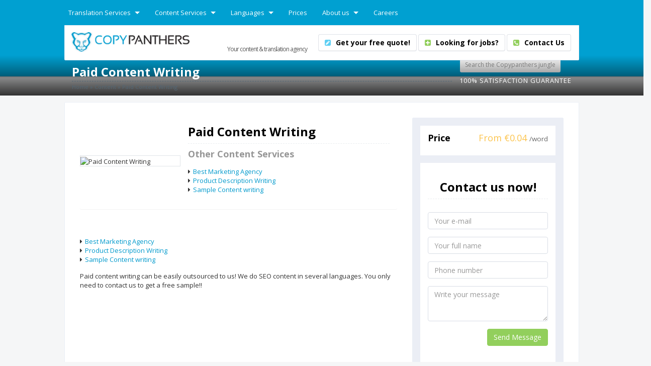

--- FILE ---
content_type: text/html; charset=UTF-8
request_url: https://copypanthers.com/content/paid-content-writing/
body_size: 20399
content:
<!DOCTYPE html>
<html lang="en-US"  ng-app>
    <head>
        <meta charset="utf-8" />
        <title>Paid content writing is your company&#039;s best option on the internet!!            </title>
        <meta name="viewport" content="width=device-width, initial-scale=1, maximum-scale=1" />
        <link rel="pingback" href="https://copypanthers.com/xmlrpc.php" />
        <link rel="dns-prefetch" href="//www.copypanthers.com">
        <link rel="dns-prefetch" href="//review.copypanthers.com">
        <link rel="dns-prefetch" href="//www.copypanthers.se">
        <link rel="dns-prefetch" href="//www.copypanthers.de">
        <link rel="dns-prefetch" href="//www.copypanthers.dk">
        <link rel="dns-prefetch" href="//www.copypanthers.fr">
        <link rel="dns-prefetch" href="//www.copypanthers.fi">
        <link rel="dns-prefetch" href="//tr.copypanthers.com">
        <link rel="dns-prefetch" href="//fonts.googleapis.com">
        <link rel="dns-prefetch" href="//netdna.bootstrapcdn.com">
        <link rel="dns-prefetch" href="//cdn.copypanthers.dk">
        <link rel="dns-prefetch" href="//ca6175.luckyorange.com">
        <link rel="dns-prefetch" href="//ssl.luckyorange.com">
        <link rel="dns-prefetch" href="//dev.visualwebsiteoptimizer.com">
        <!--[if lt IE 9]>
            <script src="https://copypanthers.com/wp-content/themes/copypanthers25/js/ie/respond.min.js" cache="false"></script>
            <script src="https://copypanthers.com/wp-content/themes/copypanthers25/js/ie/html5.js" cache="false"></script>
            <script src="https://copypanthers.com/wp-content/themes/copypanthers25/js/ie/fix.js" cache="false"></script>
          <![endif]-->
        <meta name='robots' content='index, follow, max-image-preview:large, max-snippet:-1, max-video-preview:-1' />
	<style>img:is([sizes="auto" i], [sizes^="auto," i]) { contain-intrinsic-size: 3000px 1500px }</style>
	<link rel="alternate" hreflang="en-us" href="https://copypanthers.com/content/paid-content-writing/" />
<link rel="alternate" hreflang="x-default" href="https://copypanthers.com/content/paid-content-writing/" />

	<!-- This site is optimized with the Yoast SEO plugin v24.0 - https://yoast.com/wordpress/plugins/seo/ -->
	<meta name="description" content="Paid content writing can be easily outsourced to us! We do SEO content in several languages. You only need to contact us to get a free sample!!" />
	<link rel="canonical" href="https://copypanthers.com/content/paid-content-writing/" />
	<meta property="og:locale" content="en_US" />
	<meta property="og:type" content="article" />
	<meta property="og:title" content="Paid content writing is your company&#039;s best option on the internet!!" />
	<meta property="og:description" content="Paid content writing can be easily outsourced to us! We do SEO content in several languages. You only need to contact us to get a free sample!!" />
	<meta property="og:url" content="https://copypanthers.com/content/paid-content-writing/" />
	<meta property="og:site_name" content="Copypanthers" />
	<script type="application/ld+json" class="yoast-schema-graph">{"@context":"https://schema.org","@graph":[{"@type":"WebPage","@id":"https://copypanthers.com/content/paid-content-writing/","url":"https://copypanthers.com/content/paid-content-writing/","name":"Paid content writing is your company's best option on the internet!!","isPartOf":{"@id":"https://copypanthers.com/#website"},"datePublished":"2013-10-09T07:59:47+00:00","dateModified":"2013-10-09T07:59:47+00:00","description":"Paid content writing can be easily outsourced to us! We do SEO content in several languages. You only need to contact us to get a free sample!!","breadcrumb":{"@id":"https://copypanthers.com/content/paid-content-writing/#breadcrumb"},"inLanguage":"en-US","potentialAction":[{"@type":"ReadAction","target":["https://copypanthers.com/content/paid-content-writing/"]}]},{"@type":"BreadcrumbList","@id":"https://copypanthers.com/content/paid-content-writing/#breadcrumb","itemListElement":[{"@type":"ListItem","position":1,"name":"Home","item":"https://copypanthers.com/"},{"@type":"ListItem","position":2,"name":"Content","item":"https://copypanthers.com/content/"},{"@type":"ListItem","position":3,"name":"Paid Content Writing"}]},{"@type":"WebSite","@id":"https://copypanthers.com/#website","url":"https://copypanthers.com/","name":"Copypanthers","description":"","potentialAction":[{"@type":"SearchAction","target":{"@type":"EntryPoint","urlTemplate":"https://copypanthers.com/?s={search_term_string}"},"query-input":{"@type":"PropertyValueSpecification","valueRequired":true,"valueName":"search_term_string"}}],"inLanguage":"en-US"}]}</script>
	<!-- / Yoast SEO plugin. -->


<link rel='dns-prefetch' href='//ajax.googleapis.com' />
<link rel='dns-prefetch' href='//fonts.googleapis.com' />
<link rel='dns-prefetch' href='//netdna.bootstrapcdn.com' />
<script type="text/javascript">
/* <![CDATA[ */
window._wpemojiSettings = {"baseUrl":"https:\/\/s.w.org\/images\/core\/emoji\/15.0.3\/72x72\/","ext":".png","svgUrl":"https:\/\/s.w.org\/images\/core\/emoji\/15.0.3\/svg\/","svgExt":".svg","source":{"concatemoji":"https:\/\/copypanthers.com\/wp-includes\/js\/wp-emoji-release.min.js"}};
/*! This file is auto-generated */
!function(i,n){var o,s,e;function c(e){try{var t={supportTests:e,timestamp:(new Date).valueOf()};sessionStorage.setItem(o,JSON.stringify(t))}catch(e){}}function p(e,t,n){e.clearRect(0,0,e.canvas.width,e.canvas.height),e.fillText(t,0,0);var t=new Uint32Array(e.getImageData(0,0,e.canvas.width,e.canvas.height).data),r=(e.clearRect(0,0,e.canvas.width,e.canvas.height),e.fillText(n,0,0),new Uint32Array(e.getImageData(0,0,e.canvas.width,e.canvas.height).data));return t.every(function(e,t){return e===r[t]})}function u(e,t,n){switch(t){case"flag":return n(e,"\ud83c\udff3\ufe0f\u200d\u26a7\ufe0f","\ud83c\udff3\ufe0f\u200b\u26a7\ufe0f")?!1:!n(e,"\ud83c\uddfa\ud83c\uddf3","\ud83c\uddfa\u200b\ud83c\uddf3")&&!n(e,"\ud83c\udff4\udb40\udc67\udb40\udc62\udb40\udc65\udb40\udc6e\udb40\udc67\udb40\udc7f","\ud83c\udff4\u200b\udb40\udc67\u200b\udb40\udc62\u200b\udb40\udc65\u200b\udb40\udc6e\u200b\udb40\udc67\u200b\udb40\udc7f");case"emoji":return!n(e,"\ud83d\udc26\u200d\u2b1b","\ud83d\udc26\u200b\u2b1b")}return!1}function f(e,t,n){var r="undefined"!=typeof WorkerGlobalScope&&self instanceof WorkerGlobalScope?new OffscreenCanvas(300,150):i.createElement("canvas"),a=r.getContext("2d",{willReadFrequently:!0}),o=(a.textBaseline="top",a.font="600 32px Arial",{});return e.forEach(function(e){o[e]=t(a,e,n)}),o}function t(e){var t=i.createElement("script");t.src=e,t.defer=!0,i.head.appendChild(t)}"undefined"!=typeof Promise&&(o="wpEmojiSettingsSupports",s=["flag","emoji"],n.supports={everything:!0,everythingExceptFlag:!0},e=new Promise(function(e){i.addEventListener("DOMContentLoaded",e,{once:!0})}),new Promise(function(t){var n=function(){try{var e=JSON.parse(sessionStorage.getItem(o));if("object"==typeof e&&"number"==typeof e.timestamp&&(new Date).valueOf()<e.timestamp+604800&&"object"==typeof e.supportTests)return e.supportTests}catch(e){}return null}();if(!n){if("undefined"!=typeof Worker&&"undefined"!=typeof OffscreenCanvas&&"undefined"!=typeof URL&&URL.createObjectURL&&"undefined"!=typeof Blob)try{var e="postMessage("+f.toString()+"("+[JSON.stringify(s),u.toString(),p.toString()].join(",")+"));",r=new Blob([e],{type:"text/javascript"}),a=new Worker(URL.createObjectURL(r),{name:"wpTestEmojiSupports"});return void(a.onmessage=function(e){c(n=e.data),a.terminate(),t(n)})}catch(e){}c(n=f(s,u,p))}t(n)}).then(function(e){for(var t in e)n.supports[t]=e[t],n.supports.everything=n.supports.everything&&n.supports[t],"flag"!==t&&(n.supports.everythingExceptFlag=n.supports.everythingExceptFlag&&n.supports[t]);n.supports.everythingExceptFlag=n.supports.everythingExceptFlag&&!n.supports.flag,n.DOMReady=!1,n.readyCallback=function(){n.DOMReady=!0}}).then(function(){return e}).then(function(){var e;n.supports.everything||(n.readyCallback(),(e=n.source||{}).concatemoji?t(e.concatemoji):e.wpemoji&&e.twemoji&&(t(e.twemoji),t(e.wpemoji)))}))}((window,document),window._wpemojiSettings);
/* ]]> */
</script>
<link rel='stylesheet' id='fonts-css' href='//fonts.googleapis.com/css?family=Open+Sans%3A400%2C400italic%2C600%2C600italic%2C700%2C700italic%2C800%2C800italic%2C300italic%2C300&#038;subset=latin%2Clatin-ext%2Ccyrillic%2Cvietnamese%2Cgreek%2Cgreek-ext%2Ccyrillic-ext' type='text/css' media='all' />
<link rel='stylesheet' id='bootstrap-css' href='https://copypanthers.com/wp-content/themes/copypanthers25/css/bootstrap.min.css' type='text/css' media='all' />
<link rel='stylesheet' id='awesome-css' href='//netdna.bootstrapcdn.com/font-awesome/4.0.3/css/font-awesome.min.css' type='text/css' media='all' />
<link rel='stylesheet' id='animate-css' href='https://copypanthers.com/wp-content/themes/copypanthers25/css/animate.css' type='text/css' media='all' />
<link rel='stylesheet' id='select2-css' href='https://copypanthers.com/wp-content/themes/copypanthers25/js/select2/select2.css' type='text/css' media='all' />
<link rel='stylesheet' id='plugin-css' href='https://copypanthers.com/wp-content/themes/copypanthers25/css/plugin.css' type='text/css' media='all' />
<link rel='stylesheet' id='app-css' href='https://copypanthers.com/wp-content/themes/copypanthers25/css/app.css' type='text/css' media='all' />
<link rel='stylesheet' id='date_p-css' href='https://copypanthers.com/wp-content/themes/copypanthers25/js/datepicker/datepicker.css' type='text/css' media='all' />
<style id='wp-emoji-styles-inline-css' type='text/css'>

	img.wp-smiley, img.emoji {
		display: inline !important;
		border: none !important;
		box-shadow: none !important;
		height: 1em !important;
		width: 1em !important;
		margin: 0 0.07em !important;
		vertical-align: -0.1em !important;
		background: none !important;
		padding: 0 !important;
	}
</style>
<link rel='stylesheet' id='wp-block-library-css' href='https://copypanthers.com/wp-includes/css/dist/block-library/style.min.css' type='text/css' media='all' />
<style id='classic-theme-styles-inline-css' type='text/css'>
/*! This file is auto-generated */
.wp-block-button__link{color:#fff;background-color:#32373c;border-radius:9999px;box-shadow:none;text-decoration:none;padding:calc(.667em + 2px) calc(1.333em + 2px);font-size:1.125em}.wp-block-file__button{background:#32373c;color:#fff;text-decoration:none}
</style>
<style id='global-styles-inline-css' type='text/css'>
:root{--wp--preset--aspect-ratio--square: 1;--wp--preset--aspect-ratio--4-3: 4/3;--wp--preset--aspect-ratio--3-4: 3/4;--wp--preset--aspect-ratio--3-2: 3/2;--wp--preset--aspect-ratio--2-3: 2/3;--wp--preset--aspect-ratio--16-9: 16/9;--wp--preset--aspect-ratio--9-16: 9/16;--wp--preset--color--black: #000000;--wp--preset--color--cyan-bluish-gray: #abb8c3;--wp--preset--color--white: #ffffff;--wp--preset--color--pale-pink: #f78da7;--wp--preset--color--vivid-red: #cf2e2e;--wp--preset--color--luminous-vivid-orange: #ff6900;--wp--preset--color--luminous-vivid-amber: #fcb900;--wp--preset--color--light-green-cyan: #7bdcb5;--wp--preset--color--vivid-green-cyan: #00d084;--wp--preset--color--pale-cyan-blue: #8ed1fc;--wp--preset--color--vivid-cyan-blue: #0693e3;--wp--preset--color--vivid-purple: #9b51e0;--wp--preset--gradient--vivid-cyan-blue-to-vivid-purple: linear-gradient(135deg,rgba(6,147,227,1) 0%,rgb(155,81,224) 100%);--wp--preset--gradient--light-green-cyan-to-vivid-green-cyan: linear-gradient(135deg,rgb(122,220,180) 0%,rgb(0,208,130) 100%);--wp--preset--gradient--luminous-vivid-amber-to-luminous-vivid-orange: linear-gradient(135deg,rgba(252,185,0,1) 0%,rgba(255,105,0,1) 100%);--wp--preset--gradient--luminous-vivid-orange-to-vivid-red: linear-gradient(135deg,rgba(255,105,0,1) 0%,rgb(207,46,46) 100%);--wp--preset--gradient--very-light-gray-to-cyan-bluish-gray: linear-gradient(135deg,rgb(238,238,238) 0%,rgb(169,184,195) 100%);--wp--preset--gradient--cool-to-warm-spectrum: linear-gradient(135deg,rgb(74,234,220) 0%,rgb(151,120,209) 20%,rgb(207,42,186) 40%,rgb(238,44,130) 60%,rgb(251,105,98) 80%,rgb(254,248,76) 100%);--wp--preset--gradient--blush-light-purple: linear-gradient(135deg,rgb(255,206,236) 0%,rgb(152,150,240) 100%);--wp--preset--gradient--blush-bordeaux: linear-gradient(135deg,rgb(254,205,165) 0%,rgb(254,45,45) 50%,rgb(107,0,62) 100%);--wp--preset--gradient--luminous-dusk: linear-gradient(135deg,rgb(255,203,112) 0%,rgb(199,81,192) 50%,rgb(65,88,208) 100%);--wp--preset--gradient--pale-ocean: linear-gradient(135deg,rgb(255,245,203) 0%,rgb(182,227,212) 50%,rgb(51,167,181) 100%);--wp--preset--gradient--electric-grass: linear-gradient(135deg,rgb(202,248,128) 0%,rgb(113,206,126) 100%);--wp--preset--gradient--midnight: linear-gradient(135deg,rgb(2,3,129) 0%,rgb(40,116,252) 100%);--wp--preset--font-size--small: 13px;--wp--preset--font-size--medium: 20px;--wp--preset--font-size--large: 36px;--wp--preset--font-size--x-large: 42px;--wp--preset--spacing--20: 0.44rem;--wp--preset--spacing--30: 0.67rem;--wp--preset--spacing--40: 1rem;--wp--preset--spacing--50: 1.5rem;--wp--preset--spacing--60: 2.25rem;--wp--preset--spacing--70: 3.38rem;--wp--preset--spacing--80: 5.06rem;--wp--preset--shadow--natural: 6px 6px 9px rgba(0, 0, 0, 0.2);--wp--preset--shadow--deep: 12px 12px 50px rgba(0, 0, 0, 0.4);--wp--preset--shadow--sharp: 6px 6px 0px rgba(0, 0, 0, 0.2);--wp--preset--shadow--outlined: 6px 6px 0px -3px rgba(255, 255, 255, 1), 6px 6px rgba(0, 0, 0, 1);--wp--preset--shadow--crisp: 6px 6px 0px rgba(0, 0, 0, 1);}:where(.is-layout-flex){gap: 0.5em;}:where(.is-layout-grid){gap: 0.5em;}body .is-layout-flex{display: flex;}.is-layout-flex{flex-wrap: wrap;align-items: center;}.is-layout-flex > :is(*, div){margin: 0;}body .is-layout-grid{display: grid;}.is-layout-grid > :is(*, div){margin: 0;}:where(.wp-block-columns.is-layout-flex){gap: 2em;}:where(.wp-block-columns.is-layout-grid){gap: 2em;}:where(.wp-block-post-template.is-layout-flex){gap: 1.25em;}:where(.wp-block-post-template.is-layout-grid){gap: 1.25em;}.has-black-color{color: var(--wp--preset--color--black) !important;}.has-cyan-bluish-gray-color{color: var(--wp--preset--color--cyan-bluish-gray) !important;}.has-white-color{color: var(--wp--preset--color--white) !important;}.has-pale-pink-color{color: var(--wp--preset--color--pale-pink) !important;}.has-vivid-red-color{color: var(--wp--preset--color--vivid-red) !important;}.has-luminous-vivid-orange-color{color: var(--wp--preset--color--luminous-vivid-orange) !important;}.has-luminous-vivid-amber-color{color: var(--wp--preset--color--luminous-vivid-amber) !important;}.has-light-green-cyan-color{color: var(--wp--preset--color--light-green-cyan) !important;}.has-vivid-green-cyan-color{color: var(--wp--preset--color--vivid-green-cyan) !important;}.has-pale-cyan-blue-color{color: var(--wp--preset--color--pale-cyan-blue) !important;}.has-vivid-cyan-blue-color{color: var(--wp--preset--color--vivid-cyan-blue) !important;}.has-vivid-purple-color{color: var(--wp--preset--color--vivid-purple) !important;}.has-black-background-color{background-color: var(--wp--preset--color--black) !important;}.has-cyan-bluish-gray-background-color{background-color: var(--wp--preset--color--cyan-bluish-gray) !important;}.has-white-background-color{background-color: var(--wp--preset--color--white) !important;}.has-pale-pink-background-color{background-color: var(--wp--preset--color--pale-pink) !important;}.has-vivid-red-background-color{background-color: var(--wp--preset--color--vivid-red) !important;}.has-luminous-vivid-orange-background-color{background-color: var(--wp--preset--color--luminous-vivid-orange) !important;}.has-luminous-vivid-amber-background-color{background-color: var(--wp--preset--color--luminous-vivid-amber) !important;}.has-light-green-cyan-background-color{background-color: var(--wp--preset--color--light-green-cyan) !important;}.has-vivid-green-cyan-background-color{background-color: var(--wp--preset--color--vivid-green-cyan) !important;}.has-pale-cyan-blue-background-color{background-color: var(--wp--preset--color--pale-cyan-blue) !important;}.has-vivid-cyan-blue-background-color{background-color: var(--wp--preset--color--vivid-cyan-blue) !important;}.has-vivid-purple-background-color{background-color: var(--wp--preset--color--vivid-purple) !important;}.has-black-border-color{border-color: var(--wp--preset--color--black) !important;}.has-cyan-bluish-gray-border-color{border-color: var(--wp--preset--color--cyan-bluish-gray) !important;}.has-white-border-color{border-color: var(--wp--preset--color--white) !important;}.has-pale-pink-border-color{border-color: var(--wp--preset--color--pale-pink) !important;}.has-vivid-red-border-color{border-color: var(--wp--preset--color--vivid-red) !important;}.has-luminous-vivid-orange-border-color{border-color: var(--wp--preset--color--luminous-vivid-orange) !important;}.has-luminous-vivid-amber-border-color{border-color: var(--wp--preset--color--luminous-vivid-amber) !important;}.has-light-green-cyan-border-color{border-color: var(--wp--preset--color--light-green-cyan) !important;}.has-vivid-green-cyan-border-color{border-color: var(--wp--preset--color--vivid-green-cyan) !important;}.has-pale-cyan-blue-border-color{border-color: var(--wp--preset--color--pale-cyan-blue) !important;}.has-vivid-cyan-blue-border-color{border-color: var(--wp--preset--color--vivid-cyan-blue) !important;}.has-vivid-purple-border-color{border-color: var(--wp--preset--color--vivid-purple) !important;}.has-vivid-cyan-blue-to-vivid-purple-gradient-background{background: var(--wp--preset--gradient--vivid-cyan-blue-to-vivid-purple) !important;}.has-light-green-cyan-to-vivid-green-cyan-gradient-background{background: var(--wp--preset--gradient--light-green-cyan-to-vivid-green-cyan) !important;}.has-luminous-vivid-amber-to-luminous-vivid-orange-gradient-background{background: var(--wp--preset--gradient--luminous-vivid-amber-to-luminous-vivid-orange) !important;}.has-luminous-vivid-orange-to-vivid-red-gradient-background{background: var(--wp--preset--gradient--luminous-vivid-orange-to-vivid-red) !important;}.has-very-light-gray-to-cyan-bluish-gray-gradient-background{background: var(--wp--preset--gradient--very-light-gray-to-cyan-bluish-gray) !important;}.has-cool-to-warm-spectrum-gradient-background{background: var(--wp--preset--gradient--cool-to-warm-spectrum) !important;}.has-blush-light-purple-gradient-background{background: var(--wp--preset--gradient--blush-light-purple) !important;}.has-blush-bordeaux-gradient-background{background: var(--wp--preset--gradient--blush-bordeaux) !important;}.has-luminous-dusk-gradient-background{background: var(--wp--preset--gradient--luminous-dusk) !important;}.has-pale-ocean-gradient-background{background: var(--wp--preset--gradient--pale-ocean) !important;}.has-electric-grass-gradient-background{background: var(--wp--preset--gradient--electric-grass) !important;}.has-midnight-gradient-background{background: var(--wp--preset--gradient--midnight) !important;}.has-small-font-size{font-size: var(--wp--preset--font-size--small) !important;}.has-medium-font-size{font-size: var(--wp--preset--font-size--medium) !important;}.has-large-font-size{font-size: var(--wp--preset--font-size--large) !important;}.has-x-large-font-size{font-size: var(--wp--preset--font-size--x-large) !important;}
:where(.wp-block-post-template.is-layout-flex){gap: 1.25em;}:where(.wp-block-post-template.is-layout-grid){gap: 1.25em;}
:where(.wp-block-columns.is-layout-flex){gap: 2em;}:where(.wp-block-columns.is-layout-grid){gap: 2em;}
:root :where(.wp-block-pullquote){font-size: 1.5em;line-height: 1.6;}
</style>
<link rel='stylesheet' id='contact-form-7-css' href='https://copypanthers.com/wp-content/plugins/contact-form-7/includes/css/styles.css' type='text/css' media='all' />
<link rel='stylesheet' id='wpml-legacy-dropdown-0-css' href='https://copypanthers.com/wp-content/plugins/sitepress-multilingual-cms/templates/language-switchers/legacy-dropdown/style.min.css' type='text/css' media='all' />
<style id='wpml-legacy-dropdown-0-inline-css' type='text/css'>
.wpml-ls-statics-shortcode_actions, .wpml-ls-statics-shortcode_actions .wpml-ls-sub-menu, .wpml-ls-statics-shortcode_actions a {border-color:#cdcdcd;}.wpml-ls-statics-shortcode_actions a, .wpml-ls-statics-shortcode_actions .wpml-ls-sub-menu a, .wpml-ls-statics-shortcode_actions .wpml-ls-sub-menu a:link, .wpml-ls-statics-shortcode_actions li:not(.wpml-ls-current-language) .wpml-ls-link, .wpml-ls-statics-shortcode_actions li:not(.wpml-ls-current-language) .wpml-ls-link:link {color:#444444;background-color:#ffffff;}.wpml-ls-statics-shortcode_actions a, .wpml-ls-statics-shortcode_actions .wpml-ls-sub-menu a:hover,.wpml-ls-statics-shortcode_actions .wpml-ls-sub-menu a:focus, .wpml-ls-statics-shortcode_actions .wpml-ls-sub-menu a:link:hover, .wpml-ls-statics-shortcode_actions .wpml-ls-sub-menu a:link:focus {color:#000000;background-color:#eeeeee;}.wpml-ls-statics-shortcode_actions .wpml-ls-current-language > a {color:#444444;background-color:#ffffff;}.wpml-ls-statics-shortcode_actions .wpml-ls-current-language:hover>a, .wpml-ls-statics-shortcode_actions .wpml-ls-current-language>a:focus {color:#000000;background-color:#eeeeee;}
</style>
<script type="text/javascript" src="https://copypanthers.com/wp-content/themes/copypanthers25/js/jquery.min.js" id="jquery-js"></script>
<script type="text/javascript" src="https://copypanthers.com/wp-content/themes/copypanthers25/js/bootstrap.min.js" id="bootstrap-js"></script>
<script type="text/javascript" src="https://copypanthers.com/wp-content/themes/copypanthers25/js/app.js" id="app-js"></script>
<script type="text/javascript" src="https://copypanthers.com/wp-content/themes/copypanthers25/js/app.plugin.js" id="appplugin-js"></script>
<script type="text/javascript" src="https://copypanthers.com/wp-content/themes/copypanthers25/js/app.data.js" id="appdata-js"></script>
<script type="text/javascript" src="https://copypanthers.com/wp-content/themes/copypanthers25/js/custom.js" id="custom-js"></script>
<script type="text/javascript" src="https://copypanthers.com/wp-content/themes/copypanthers25/js/jquery.cookiebar.js" id="cookie-js"></script>
<script type="text/javascript" src="https://copypanthers.com/wp-content/themes/copypanthers25/js/charts/easypiechart/jquery.easy-pie-chart.js" id="easypiechart-js"></script>
<script type="text/javascript" src="https://copypanthers.com/wp-content/themes/copypanthers25/js/select2/select2.min.js" id="select2-js"></script>
<script type="text/javascript" src="https://copypanthers.com/wp-content/themes/copypanthers25/js/parsley/parsley.min.js" id="parsley-js"></script>
<script type="text/javascript" src="https://copypanthers.com/wp-content/themes/copypanthers25/js/parsley/parsley.extend.js" id="parsley_extend-js"></script>
<script type="text/javascript" src="https://copypanthers.com/wp-content/themes/copypanthers25/js/datepicker/bootstrap-datepicker.js" id="datepicker-js"></script>
<script type="text/javascript" src="https://ajax.googleapis.com/ajax/libs/angularjs/1.3.0-beta.10/angular.min.js" id="angular-js"></script>
<script type="text/javascript" src="https://copypanthers.com/wp-content/plugins/sitepress-multilingual-cms/templates/language-switchers/legacy-dropdown/script.min.js" id="wpml-legacy-dropdown-0-js"></script>
<script type="text/javascript" id="wpml-xdomain-data-js-extra">
/* <![CDATA[ */
var wpml_xdomain_data = {"css_selector":"wpml-ls-item","ajax_url":"https:\/\/copypanthers.com\/wp-admin\/admin-ajax.php","current_lang":"en","_nonce":"70b4a186e0"};
/* ]]> */
</script>
<script type="text/javascript" src="https://copypanthers.com/wp-content/plugins/sitepress-multilingual-cms/res/js/xdomain-data.js" id="wpml-xdomain-data-js" defer="defer" data-wp-strategy="defer"></script>
<link rel="https://api.w.org/" href="https://copypanthers.com/wp-json/" /><link rel="EditURI" type="application/rsd+xml" title="RSD" href="https://copypanthers.com/xmlrpc.php?rsd" />
<meta name="generator" content="WordPress 6.7.4" />
<link rel='shortlink' href='https://copypanthers.com/?p=23681' />
<link rel="alternate" title="oEmbed (JSON)" type="application/json+oembed" href="https://copypanthers.com/wp-json/oembed/1.0/embed?url=https%3A%2F%2Fcopypanthers.com%2Fcontent%2Fpaid-content-writing%2F" />
<link rel="alternate" title="oEmbed (XML)" type="text/xml+oembed" href="https://copypanthers.com/wp-json/oembed/1.0/embed?url=https%3A%2F%2Fcopypanthers.com%2Fcontent%2Fpaid-content-writing%2F&#038;format=xml" />
<meta name="generator" content="WPML ver:4.6.14 stt:12,1,18,4,3,40,52,55;" />
<meta name="generator" content="Elementor 3.25.11; features: additional_custom_breakpoints, e_optimized_control_loading; settings: css_print_method-external, google_font-enabled, font_display-auto">
			<style>
				.e-con.e-parent:nth-of-type(n+4):not(.e-lazyloaded):not(.e-no-lazyload),
				.e-con.e-parent:nth-of-type(n+4):not(.e-lazyloaded):not(.e-no-lazyload) * {
					background-image: none !important;
				}
				@media screen and (max-height: 1024px) {
					.e-con.e-parent:nth-of-type(n+3):not(.e-lazyloaded):not(.e-no-lazyload),
					.e-con.e-parent:nth-of-type(n+3):not(.e-lazyloaded):not(.e-no-lazyload) * {
						background-image: none !important;
					}
				}
				@media screen and (max-height: 640px) {
					.e-con.e-parent:nth-of-type(n+2):not(.e-lazyloaded):not(.e-no-lazyload),
					.e-con.e-parent:nth-of-type(n+2):not(.e-lazyloaded):not(.e-no-lazyload) * {
						background-image: none !important;
					}
				}
			</style>
			<script>
  
	
	
        var uploadButton = 'Upload';
        var uploadDescription = 'Click here to upload file';
    </script>


    <!-- Google Tag Manager -->
    <noscript><iframe src="//www.googletagmanager.com/ns.html?id=GTM-T8FNRW"
                      height="0" width="0" style="display:none;visibility:hidden"></iframe></noscript>
    <script>(function(w, d, s, l, i) {
            w[l] = w[l] || [];
            w[l].push({'gtm.start': new Date().getTime(), event: 'gtm.js'});
            var f = d.getElementsByTagName(s)[0], j = d.createElement(s), dl = l != 'dataLayer' ? '&l=' + l : '';
            j.async = true;
            j.src = '//www.googletagmanager.com/gtm.js?id=' + i + dl;
            f.parentNode.insertBefore(j, f);
        })(window, document, 'script', 'dataLayer', 'GTM-T8FNRW');</script>
    <!-- End Google Tag Manager -->
<script>
    (function(i, s, o, g, r, a, m) {
        i['GoogleAnalyticsObject'] = r;
        i[r] = i[r] || function() {
            (i[r].q = i[r].q || []).push(arguments)
        }, i[r].l = 1 * new Date();
        a = s.createElement(o),
                m = s.getElementsByTagName(o)[0];
        a.async = 1;
        a.src = g;
        m.parentNode.insertBefore(a, m)
    })(window, document, 'script', '//www.google-analytics.com/analytics.js', 'ga');
    ga('create', 'UA-25295144-1', 'auto');
    ga('send', 'pageview');
</script>

<!-- Daddy Analytics code - place just above closing body tags at the bottom of your page -->
<script src="//cdn.daddyanalytics.com/w2/daddy.js" type="text/javascript"></script>
<script type="text/javascript">var da_data =daddy_init('{"da_token":"00Nb0000007OMOo","da_url":"00Nb0000007OMOu"}');var clicky_custom = {session: {DaddyAnalytics: da_data}};</script>
<script src="//hello.staticstuff.net/w/__stats.js" type="text/javascript"></script>
<script type="text/javascript">try{ clicky.init(100695294); }catch(e){}</script>
        
            </head>
    <body>
        <section class="">

            <!--Mobil Header-->
<aside class="bg-header nav-vertical visible-xs" id="nav">
    <section class="vbox">
        <header class="bg-info nav-bar header-mobile"> <a class="btn btn-link visible-xs" data-toggle="class:nav-off-screen" data-target="#nav"> <i class="fa fa-bars"></i> </a> <a href="#" class="nav-brand" data-toggle=""><img src="https://copypanthers.com/wp-content/themes/copypanthers25/images/logo_mini.png" alt="Your content & translation agency"></a> 
        </header>
        <section>
            <nav class="nav-primary hidden-xs">
                <ul class="nav" data-mata="header-mobil-buttons">
                    <li class="active"><a href="https://copypanthers.com"><i class="fa fa-tachometer"></i><span>Home</span></a> </li>
                    <li class=""> <a href="https://copypanthers.com/translation"><i class="fa fa-picture-o"></i><span>Translation</span></a> </li>
                    <li class=""> <a href="https://copypanthers.com/content"><i class="fa fa-picture-o"></i><span>Content</span></a> </li>
                    <li class=""> <a href="https://copypanthers.com/contact-us/"><i class="fa fa-picture-o"></i><span>Contact Us</span></a> </li>
                </ul>
            </nav>
        </section>
    </section>
</aside>
<!--Mobil Header son-->

            <section id="">
                <section class="vbox">

                    <!--Header-->
                    <header class="header bg-header navbar navbar-info m-l-n">
                        <div class="collapse navbar-collapse">
                            <div class="container">
                                <div class="w-menu" data-mata="page-nav-menu-buttons">
                                    <div class="menu-main-menu-container"><ul id="menu-main-menu" class="menu"><li id="menu-item-5" class="menu-item menu-item-type-custom menu-item-object-custom menu-item-has-children menu-item-5"><a href="https://copypanthers.com/translation/">Translation Services</a>
<ul class="sub-menu">
	<li id="menu-item-26687" class="menu-item menu-item-type-custom menu-item-object-custom menu-item-26687"><a href="https://copypanthers.com/translation/brochure-translation/">Brochure translation</a></li>
	<li id="menu-item-26321" class="menu-item menu-item-type-custom menu-item-object-custom menu-item-26321"><a href="https://copypanthers.com/translation/bulk-seo-translation">Seo translation</a></li>
	<li id="menu-item-26322" class="menu-item menu-item-type-custom menu-item-object-custom menu-item-26322"><a href="https://copypanthers.com/translation/content-translation">Website translation</a></li>
	<li id="menu-item-26686" class="menu-item menu-item-type-custom menu-item-object-custom menu-item-26686"><a href="https://copypanthers.com/translation/document-translation/">Document translation</a></li>
	<li id="menu-item-1100" class="menu-item menu-item-type-custom menu-item-object-custom menu-item-1100"><a href="https://copypanthers.com/translation/interpretation-services/">Interpretation services</a></li>
</ul>
</li>
<li id="menu-item-6" class="menu-item menu-item-type-custom menu-item-object-custom menu-item-has-children menu-item-6"><a href="https://copypanthers.com/content/" title="Content Writing Services">Content Services</a>
<ul class="sub-menu">
	<li id="menu-item-26328" class="menu-item menu-item-type-custom menu-item-object-custom menu-item-26328"><a href="https://copypanthers.com/content/adwords-ads">Adwords ads</a></li>
	<li id="menu-item-26810" class="menu-item menu-item-type-custom menu-item-object-custom menu-item-26810"><a href="https://copypanthers.com/content/copy-blogs/">Blogs</a></li>
	<li id="menu-item-26024" class="menu-item menu-item-type-custom menu-item-object-custom menu-item-26024"><a href="https://copypanthers.com/content/blog-setup/">Blog setup</a></li>
	<li id="menu-item-26330" class="menu-item menu-item-type-custom menu-item-object-custom menu-item-26330"><a href="https://copypanthers.com/content/category-brand-texts/">Category and brand texts</a></li>
	<li id="menu-item-1102" class="menu-item menu-item-type-custom menu-item-object-custom menu-item-1102"><a href="https://copypanthers.com/content/ghost-writing/">Ghost writing</a></li>
	<li id="menu-item-26689" class="menu-item menu-item-type-custom menu-item-object-custom menu-item-26689"><a href="https://copypanthers.com/content/keyword-analysis/">Keywords analysis</a></li>
	<li id="menu-item-26329" class="menu-item menu-item-type-custom menu-item-object-custom menu-item-26329"><a href="https://copypanthers.com/content/meta-titles-meta-descriptions">Meta titles and descriptions</a></li>
	<li id="menu-item-1104" class="menu-item menu-item-type-custom menu-item-object-custom menu-item-1104"><a href="https://copypanthers.com/content/copy-products/">Product descriptions</a></li>
	<li id="menu-item-26323" class="menu-item menu-item-type-custom menu-item-object-custom menu-item-26323"><a href="https://copypanthers.com/content/satellite-blog-management">Satellite blog management</a></li>
	<li id="menu-item-1101" class="menu-item menu-item-type-custom menu-item-object-custom menu-item-1101"><a href="https://copypanthers.com/content/copy-website-content/">Website content</a></li>
</ul>
</li>
<li id="menu-item-26808" class="menu-item menu-item-type-custom menu-item-object-custom menu-item-has-children menu-item-26808"><a href="https://copypanthers.com/translation/">Languages</a>
<ul class="sub-menu">
	<li id="menu-item-10" class="menu-item menu-item-type-custom menu-item-object-custom menu-item-10"><a href="https://copypanthers.com/translation/danish-translation/" title="Danish Translation Services">Danish Translation</a></li>
	<li id="menu-item-11" class="menu-item menu-item-type-custom menu-item-object-custom menu-item-11"><a href="https://copypanthers.com/translation/english-translation/" title="English Translation Services">English Translation</a></li>
	<li id="menu-item-12" class="menu-item menu-item-type-custom menu-item-object-custom menu-item-12"><a href="https://copypanthers.com/translation/finnish-translation/" title="Finnish Translation Services">Finnish Translation</a></li>
	<li id="menu-item-13" class="menu-item menu-item-type-custom menu-item-object-custom menu-item-13"><a href="https://copypanthers.com/translation/french-translation/" title="French Translation Services">French Translation</a></li>
	<li id="menu-item-14" class="menu-item menu-item-type-custom menu-item-object-custom menu-item-14"><a href="https://copypanthers.com/translation/german-translation/" title="German Translation Services">German Translation</a></li>
	<li id="menu-item-1096" class="menu-item menu-item-type-custom menu-item-object-custom menu-item-1096"><a href="https://copypanthers.com/translation/japanese-translation/" title="Japanese Translation Services">Japanese Translation</a></li>
	<li id="menu-item-1097" class="menu-item menu-item-type-custom menu-item-object-custom menu-item-1097"><a href="https://copypanthers.com/translation/norwegian-translation/" title="Norwegian Translation Services">Norwegian Translation</a></li>
	<li id="menu-item-1098" class="menu-item menu-item-type-custom menu-item-object-custom menu-item-1098"><a href="https://copypanthers.com/translation/swedish-translation/" title="Swedish Translation Services">Swedish Translation</a></li>
	<li id="menu-item-1099" class="menu-item menu-item-type-custom menu-item-object-custom menu-item-1099"><a href="https://copypanthers.com/translation/turkish-translation/" title="Turkish Translation Services">Turkish Translation</a></li>
	<li id="menu-item-26812" class="menu-item menu-item-type-custom menu-item-object-custom menu-item-26812"><a href="https://copypanthers.com/translation/" title="Translation Services">Other Languages</a></li>
</ul>
</li>
<li id="menu-item-598" class="menu-item menu-item-type-post_type menu-item-object-page menu-item-598"><a href="https://copypanthers.com/pricelist/">Prices</a></li>
<li id="menu-item-342" class="rtl-content menu-item menu-item-type-post_type menu-item-object-page menu-item-has-children menu-item-342"><a href="https://copypanthers.com/about-us/">About us</a>
<ul class="sub-menu">
	<li id="menu-item-487" class="menu-item menu-item-type-post_type menu-item-object-page menu-item-487"><a href="https://copypanthers.com/your-team/">Your team</a></li>
	<li id="menu-item-27332" class="menu-item menu-item-type-custom menu-item-object-custom menu-item-27332"><a href="https://copypanthers.com/blog-2/">Our Blog</a></li>
	<li id="menu-item-373" class="menu-item menu-item-type-post_type menu-item-object-page menu-item-373"><a href="https://copypanthers.com/ensuring-your-quality/">Ensuring your quality</a></li>
	<li id="menu-item-553" class="menu-item menu-item-type-post_type menu-item-object-page menu-item-553"><a href="https://copypanthers.com/the-workflow-process/">The workflow process</a></li>
	<li id="menu-item-559" class="menu-item menu-item-type-post_type menu-item-object-page menu-item-559"><a href="https://copypanthers.com/we-promise-you/">We promise you</a></li>
	<li id="menu-item-7" class="menu-item menu-item-type-custom menu-item-object-custom menu-item-7"><a href="https://copypanthers.com/customers/">Testimonials</a></li>
	<li id="menu-item-22275" class="menu-item menu-item-type-custom menu-item-object-custom menu-item-22275"><a href="https://copypanthers.com/lost-in-translation-agency/">Lost in Translation Agency</a></li>
	<li id="menu-item-22411" class="menu-item menu-item-type-post_type menu-item-object-page menu-item-22411"><a href="https://copypanthers.com/jobs/">Freelance job application</a></li>
	<li id="menu-item-26698" class="menu-item menu-item-type-post_type menu-item-object-page menu-item-26698"><a href="https://copypanthers.com/affiliate/">Affiliate Program</a></li>
	<li id="menu-item-26699" class="menu-item menu-item-type-post_type menu-item-object-page menu-item-26699"><a href="https://copypanthers.com/reviews/">Reviews</a></li>
</ul>
</li>
<li id="menu-item-29207" class="menu-item menu-item-type-custom menu-item-object-custom menu-item-29207"><a href="http://career.copypanthers.com/">Careers</a></li>
</ul></div>                                </div>
                                <div class="d-menu" data-mata="page-nav-language-buttons">
                                    
<div
	 class="wpml-ls-statics-shortcode_actions wpml-ls wpml-ls-legacy-dropdown js-wpml-ls-legacy-dropdown" id="lang_sel">
	<ul>

		<li tabindex="0" class="wpml-ls-slot-shortcode_actions wpml-ls-item wpml-ls-item-en wpml-ls-current-language wpml-ls-first-item wpml-ls-last-item wpml-ls-item-legacy-dropdown">
			<a href="#" class="js-wpml-ls-item-toggle wpml-ls-item-toggle lang_sel_sel icl-en">
                <span class="wpml-ls-native icl_lang_sel_native">English</span></a>

			<ul class="wpml-ls-sub-menu">
							</ul>

		</li>

	</ul>
</div>
                                </div>
                                <form class="navbar-form nav navbar-right m-t-sm hidden-xs " data-mata="search-form" role="search" action="https://copypanthers.com/" method="get">
                                    <div class="form-group m-r">
                                        <div class="aside-md">
                                            <input type="text" name="s" class="form-control input-sm no-border bg-white" placeholder="Search the Copypanthers jungle" style="width:100% !important">
                                        </div>
                                    </div>
                                </form>
                            </div>
                        </div>
                    </header>
                    <!--Header son-->

                    <section id="">
                        <section class="">
                            <section class=" wrapper"> 
                                <div class="pull-in header-img" style="background:url(https://copypanthers.com/wp-content/themes/copypanthers25/images/bg_index_2.jpg) center top repeat-x ">

                                    <!--Header Logo-->
                                    <div class="container m-t-n visible-lg visible-md x-header" style="z-index:9; position:relative;">
                                        <div class="row">
                                            <div class="panel r-b container" style="height:70px;">
                                                <div class="h-brand pull-left m-l-n" style="margin-top:-10px;">
                                                    <a href="https://copypanthers.com" title="" data-mata="logo-buttons">
                                                        <img src="https://copypanthers.com/wp-content/themes/copypanthers25/images/copypanthers_logo.png" alt="Your content & translation agency" title="">
                                                        <span style="margin-top:-8px">Your content & translation agency</span>
                                                    </a>
                                                </div>
                                                <div class="pull-right m-t-xl visible-lg visible-md" style="margin-top:17px"> 
                                                    <a class="btn btn-white font-bold" href="https://copypanthers.com/quote" data-mata="header-free-quote-button"><i class="fa fa-pencil-square m-r-sm text-info"></i><span class="text-black">Get your free quote!</span></a> 
                                                    <a class="btn btn-white font-bold" href="https://copypanthers.com/jobs/" data-mata="header-jobs-button"><i class="fa fa-plus-square m-r-sm text-success"></i><span class="text-black">Looking for jobs?</span></a> 
                                                    <a class="btn btn-white font-bold" href="https://copypanthers.com/contact-us/" data-mata="header-contact-button"><i class="fa fa-phone-square m-r-sm text-success"></i><span class="text-black">Contact Us</span></a>
                                                </div>
                                                <div class="clearfix"></div>
                                            </div>
                                        </div>
                                    </div>
                                    <!--header logo son-->

                                    <div class="clearfix"></div>
<!--title-->

<div id="" class="pull-in " style="height:80px; z-index: 1;-webkit-transition: all .25s; transition: all .25s; background: linear-gradient(to bottom, transparent 0px, rgba(0, 0, 0, 0.8) 100%) repeat scroll 0 0 transparent; color:#FFF; margin-top:-30px;">
  <div class="container">
    <div class=" header-title">
      <h1 class="font-bold h3">
        Paid Content Writing      </h1>
      <div class="m-t-n-xs"> <span class="pull-right m-t-n-sm padder text-uc p-r-none" style="letter-spacing:1px;">100% satisfaction guarantee</span>
        <div class="line line-dashed" style="border-color:#526675;"></div>
      </div>
    </div>
  </div>
</div>
<!--title son-->

</div>
<div class="clearfix"></div>
<!--breadcrumb-->
<div class=" container no-border r-b m-b" style="margin-top:-30px;">
  <ul class="breadcrumb no-bg no-padder">
    <li id="breadcrumbs"><span><span><a href="https://copypanthers.com/">Home</a></span> &raquo; <span><a href="https://copypanthers.com/content/">Content</a></span> &raquo; <span class="breadcrumb_last" aria-current="page">Paid Content Writing</span></span></li>  </ul>
</div>
<!--breadcrumb son-->
<div class="clearfix"></div>
<!--content--> 
<!--container-->
<div class="container">
  <section class="panel pull-in">
    <div class="panel-body"> 
      <!--sol alan-->
      <div class="col-lg-8 m-t">
        <section class="">
          <section class="panel no-borders hbox v-middle">
            <aside class="r-l v-middle col-lg-4 p-l-none">
              <div class="wrapper">
                <p class="thumb-xl b m-l-n"> <img src="http://cdn.copypanthers.com/images/shutterstock_132536030.jpg" class="img-rounded" alt="Paid Content Writing"> </p>
              </div>
            </aside>
            <aside class="">
              <div class="wrapper m-l-n"> <span class="h3 font-bold text-black m-b">
                Paid Content Writing                </span><br>
                <div class="clearfix"></div>
                <div class="clearfix"></div>
                <div class="line line-dashed"></div>
                <div class="clearfix"></div>
                <span class="h4 font-bold text-muted m-t-lg">Other Content Services</span><br><div class="padder-v footer-link"><i class="fa fa-caret-right m-r-xs"></i><a href="https://copypanthers.com/content/best-marketing-agency/" title="Best Marketing Agency">Best Marketing Agency</a><i class="fa fa-caret-right m-r-xs"></i><a href="https://copypanthers.com/content/product-description-writing/" title="Product Description Writing">Product Description Writing</a><i class="fa fa-caret-right m-r-xs"></i><a href="https://copypanthers.com/content/sample-content-writing-2/" title="Sample Content writing">Sample Content writing</a></div> </div>
            </aside>
          </section>
          <div class="blog_container">
            <span class="h4 font-bold text-muted m-t-lg"></span><br><div class="padder-v footer-link"><i class="fa fa-caret-right m-r-xs"></i><a href="https://copypanthers.com/content/best-marketing-agency/" title="Best Marketing Agency">Best Marketing Agency</a><i class="fa fa-caret-right m-r-xs"></i><a href="https://copypanthers.com/content/product-description-writing/" title="Product Description Writing">Product Description Writing</a><i class="fa fa-caret-right m-r-xs"></i><a href="https://copypanthers.com/content/sample-content-writing-2/" title="Sample Content writing">Sample Content writing</a></div>Paid content writing can be easily outsourced to us! We do SEO content in several languages. You only need to contact us to get a free sample!!          </div>
        </section>
      </div>
      <!--sol alan son--> 
      <!--sidebar-->
      <div class="col-lg-4 m-t">
        <section class="panel bg-light padder padder-v r">
          <div class="panel-body bg-white m-b text-center "> <span class="h4 text-danger font-bold text-black pull-left" style="margin-top:0px; margin-right:40px">Price</span>
            <div class="line line-dashed hidden"></div>
            <a href="https://copypanthers.com/quote" class="text-warning"> <span class="h4 m-t-none text-warning pull-right">From €0.04 <small style="color:#666;">  /word</small></span> </a> <a href="https://copypanthers.com/quote" class="btn btn-s-md btn-warning hidden">Get your free quote!</a> <a href="/pricelist#content" class="btn-link text-sm hidden">See our low prices</a> </div>
          <div class="panel-body bg-white m-b ">
            <p class="h3 text-danger font-bold text-black text-center">Contact us now!</p>
            <div class="line line-dashed"></div>
            <div class="panel-body pull-in">
              
<div class="wpcf7 no-js" id="wpcf7-f25902-o1" lang="en-US" dir="ltr" data-wpcf7-id="25902">
<div class="screen-reader-response"><p role="status" aria-live="polite" aria-atomic="true"></p> <ul></ul></div>
<form action="/content/paid-content-writing/#wpcf7-f25902-o1" method="post" class="wpcf7-form init" aria-label="Contact form" novalidate="novalidate" data-status="init">
<div style="display: none;">
<input type="hidden" name="_wpcf7" value="25902" />
<input type="hidden" name="_wpcf7_version" value="6.0.1" />
<input type="hidden" name="_wpcf7_locale" value="en_US" />
<input type="hidden" name="_wpcf7_unit_tag" value="wpcf7-f25902-o1" />
<input type="hidden" name="_wpcf7_container_post" value="0" />
<input type="hidden" name="_wpcf7_posted_data_hash" value="" />
</div>
<div class="form-group">
	<p><span class="wpcf7-form-control-wrap" data-name="email-742"><input size="40" maxlength="400" class="wpcf7-form-control wpcf7-email wpcf7-validates-as-required wpcf7-text wpcf7-validates-as-email form-control LoNotSensitive" aria-required="true" aria-invalid="false" placeholder="Your e-mail" value="" type="email" name="email-742" /></span>
	</p>
</div>
<div class="form-group">
	<p><span class="wpcf7-form-control-wrap" data-name="text-272"><input size="40" maxlength="400" class="wpcf7-form-control wpcf7-text wpcf7-validates-as-required form-control LoNotSensitive" aria-required="true" aria-invalid="false" placeholder="Your full name" value="" type="text" name="text-272" /></span>
	</p>
</div>
<div class="form-group">
	<p><span class="wpcf7-form-control-wrap" data-name="text-523"><input size="40" maxlength="400" class="wpcf7-form-control wpcf7-text form-control LoNotSensitive" aria-invalid="false" placeholder="Phone number" value="" type="text" name="text-523" /></span>
	</p>
</div>
<style>.he-80{height:70px !important;}
</style>
<div class="form-group">
	<p><span class="wpcf7-form-control-wrap" data-name="your-message"><textarea cols="40" rows="10" maxlength="2000" class="wpcf7-form-control wpcf7-textarea wpcf7-validates-as-required form-control he-80 LoNotSensitive" aria-required="true" aria-invalid="false" placeholder="Write your message" name="your-message"></textarea></span>
	</p>
</div>
<div class="form-group text-right">
	<p><input class="wpcf7-form-control wpcf7-submit has-spinner btn btn-success btn-s-xs pull-right" type="submit" value="Send Message" />
	</p>
</div>
<p><input type=hidden id="00Nb0000007OMOo" name="00Nb0000007OMOo" /><br />
<input type=hidden id="00Nb0000007OMOu" name="00Nb0000007OMOu" /><br />
<input type=hidden name="cloudamp__Campaign_Cookie__c" />
</p><p style="display: none !important;" class="akismet-fields-container" data-prefix="_wpcf7_ak_"><label>&#916;<textarea name="_wpcf7_ak_hp_textarea" cols="45" rows="8" maxlength="100"></textarea></label><input type="hidden" id="ak_js_1" name="_wpcf7_ak_js" value="39"/><script>document.getElementById( "ak_js_1" ).setAttribute( "value", ( new Date() ).getTime() );</script></p><div class="wpcf7-response-output" aria-hidden="true"></div>
</form>
</div>
                                                                                                              </div>
          </div>
        </section>
              </div>
      <!--sidebar son--> 
      
    </div>
  </section>
</div>
<!--container son-->

<div class="clearfix"></div>
<!--container-->
<div class="container">
    <section class="panel pull-in">
        <header class="panel-heading bg-white">
            <strong class="h4 font-bold text-black m-t">Do you want to know more?</strong>
        </header>                    
        <div class="panel-body">
            <!--item-->
            <div class="col-lg-4 m-t">
                <section class="panel" data-mata="you-demand">
                    <a href="https://copypanthers.com/ensuring-your-quality" title="You demand Quality">
                        <div class="panel-body bg-danger no-borders r text-center">
                            <i class="fa fa-5x fa-check m-t"></i>
                            <div class="clearfix"></div>
                            <div class="lt r padder-v m-t-lg">
                                <strong class="h4 font-thin">You demand</strong><br>
                                <strong class="h2 font-bold">Quality</strong>
                            </div>
                        </div>
                    </a>
                </section>
            </div>
            <!--item-->
            <div class="col-lg-4 m-t">
                <section class="panel" data-mata="you-need-prompt">
                    <a href="https://copypanthers.com/the-workflow-process" title=" You need prompt Delivery">
                        <div class="panel-body bg-danger no-borders r text-center">
                            <i class="fa fa-5x fa-clock-o m-t"></i>
                            <div class="clearfix"></div>
                            <div class="lt r padder-v m-t-lg">
                                <strong class="h4 font-thin">You need prompt</strong><br>
                                <strong class="h2 font-bold">Delivery</strong>
                            </div>
                        </div>
                    </a>
                </section>
            </div>
            <!--item-->
            <div class="col-lg-4 m-t">
                <section class="panel" data-mata="you-want-low">
                    <a href="https://copypanthers.com/pricelist" title="You want low Prices">
                        <div class="panel-body bg-danger no-borders r text-center">
                            <i class="fa fa-5x fa-dollar m-t"></i>
                            <div class="clearfix"></div>
                            <div class="lt r padder-v m-t-lg">
                                <strong class="h4 font-thin">You want low</strong><br>
                                <strong class="h2 font-bold">Prices</strong>
                            </div>
                        </div>
                    </a>
                </section>
            </div>
            <!--item son-->
        </div>
        <div class="line line-dashed"></div>
        <header class="panel-heading bg-white text-center">
            <strong class="h4 font-bold text-black m-t-n-lg">OR</strong>
            </heder>                    
            <div class="panel-body">
                <div class="col-lg-12 m-t">
                    <a href="https://copypanthers.com/quote" class="btn btn-s-md btn-warning"  data-mata="footer-free-quote-button">Get your free quote!</a>
                </div>
            </div>
    </section>     
</div>
<!--container son-->

                    
                    <!--content son-->

<div class="clearfix"></div>
            <!--Footer-->
            <div id="footer" class="b-tf pull-in m-t-lg">
                <div class="container m-t m-b">
                    <section class="rr b pull-in bg-footer" style="border-color:#12171a;">
                        <header class="panel-heading padder padder-v no-bg text-center" style="border-color:#191F22; background:#191F22;" data-mata="header-social-button">
                            <a href="http://www.twitter.com/copypanthers" class="m-r" rel="nofollow" target="_blank"><i class="fa fa-twitter-square"></i> Twitter</a>
                            <a href="http://www.facebook.com/copypanthers" class="m-r" rel="nofollow" target="_blank"><i class="fa fa-facebook-square"></i> Facebook</a>
                            <a href="https://plus.google.com/+Copypanthers" class="m-r" rel="nofollow" target="_blank"><i class="fa fa-google-plus-square"></i> Google +</a>
                            <a href="http://www.linkedin.com/company/3531529" class="m-r" rel="nofollow"><i class="fa fa-linkedin-square" rel="nofollow" target="_blank"></i> Linkedin</a>
                        </header>                    
                        <div class="panel-body ">
                            <div class="col-lg-3 col-sm-3" data-mata="footer-left-buttons">
                                                            </div>
                            <div class="col-lg-3 col-sm-3" data-mata="footer-center-buttons">
                                                            </div>
                            <div class="col-lg-3 col-sm-3" data-mata="footer-right-buttons">
                                                            </div>
                            <div class="col-lg-3 col-sm-3" data-mata="footer-right-2-buttons">

                                <div id="" class="padder-v footer-link">
                                  <div id="" class="panel-body no-borders no-bg">
                                    <div id="" class="b-b col-lg-12 padder-v"><strong class="h4 text-white pull-in">Social</strong></div>
                                    <div id="" class="clearfix"></div>
                                    <div id="" class="menu-contact-container"><br /><br />
                                        
                                        <div id="fb-root"></div>
                                        <script>(function(d, s, id) {
                                        var js, fjs = d.getElementsByTagName(s)[0];
                                        if (d.getElementById(id)) return;
                                        js = d.createElement(s); js.id = id;
                                        js.src = "//connect.facebook.net/en_US/sdk.js#xfbml=1&appId=1379100419010706&version=v2.0";
                                        fjs.parentNode.insertBefore(js, fjs);
                                        }(document, 'script', 'facebook-jssdk'));</script>
                                        <div class="fb-like" data-href="http://www.facebook.com/copypanthers" data-layout="button_count" data-action="like" data-show-faces="false" data-share="false"></div>
                                        <br />
<br />

										<script src="//platform.linkedin.com/in.js" type="text/javascript">
                                        lang: en_US
                                        </script>
                                        <script type="IN/FollowCompany" data-id="3531529" data-counter="right"></script>
                                        <br /><br />
                                        <a href="https://twitter.com/copypanthers" class="twitter-follow-button" data-show-count="false" data-show-screen-name="false">Follow @copypanthers</a>
                                        <script>!function(d,s,id){var js,fjs=d.getElementsByTagName(s)[0],p=/^http:/.test(d.location)?'http':'https';if(!d.getElementById(id)){js=d.createElement(s);js.id=id;js.src=p+'://platform.twitter.com/widgets.js';fjs.parentNode.insertBefore(js,fjs);}}(document, 'script', 'twitter-wjs');</script>
                                   
                                    </div>
                                  </div>
                                </div>

                            </div>
                            <div class="clearfix"></div>
                            <div class="line line-dashed" style="border-color:#191F22;"></div>
                            <div class="pull-in padder-v"  data-mata="footer-language-buttons">
                                <ul class="bottom-footer-top-menu" style="margin-left:-40px;">
                                <div class="menu"><ul>
<li class="page_item page-item-340"><a href="https://copypanthers.com/about-us/">About Us</a></li>
<li class="page_item page-item-25830"><a href="https://copypanthers.com/acc/">Acc</a></li>
<li class="page_item page-item-26738"><a href="https://copypanthers.com/leads/">Affiliate Leads Form</a></li>
<li class="page_item page-item-26331 page_item_has_children"><a href="https://copypanthers.com/affiliate/">Affiliate Program</a>
<ul class='children'>
	<li class="page_item page-item-27151"><a href="https://copypanthers.com/affiliate/faq/">Getting started FAQ</a></li>
</ul>
</li>
<li class="page_item page-item-22319"><a href="https://copypanthers.com/all-languages/">All languages</a></li>
<li class="page_item page-item-29381"><a href="https://copypanthers.com/alt-tag/">Alt tag</a></li>
<li class="page_item page-item-26824"><a href="https://copypanthers.com/basic-content-writing-roles/">Basic Content Writing Roles</a></li>
<li class="page_item page-item-643"><a href="https://copypanthers.com/best-pdf-to-word-converter-list-of-top-5/">Best PDF to Word converter &#038; Top 5 list</a></li>
<li class="page_item page-item-139 current_page_parent"><a href="https://copypanthers.com/blog-2/">Blog</a></li>
<li class="page_item page-item-26827"><a href="https://copypanthers.com/bulk-seo-translation-roles/">Bulk SEO Translation Roles</a></li>
<li class="page_item page-item-715"><a href="https://copypanthers.com/contact-us/">Contact</a></li>
<li class="page_item page-item-1128"><a href="https://copypanthers.com/content-writing-and-copywriting/">Content writing and copywriting</a></li>
<li class="page_item page-item-28149"><a href="https://copypanthers.com/digi-nomad/">Copypanthers &#8211; Digital Nomads</a></li>
<li class="page_item page-item-28114"><a href="https://copypanthers.com/istanbul/">Copypanthers &#8211; İstanbul</a></li>
<li class="page_item page-item-28147"><a href="https://copypanthers.com/yoga/">Copypanthers &#8211; Yoga</a></li>
<li class="page_item page-item-26781"><a href="https://copypanthers.com/crowdpanther-roles/">Crowdpanther Roles</a></li>
<li class="page_item page-item-721"><a href="https://copypanthers.com/customers/">Customer</a></li>
<li class="page_item page-item-26837"><a href="https://copypanthers.com/document-translation-roles/">Document Translation Roles</a></li>
<li class="page_item page-item-27225"><a href="https://copypanthers.com/e-commerce/">E-commerce</a></li>
<li class="page_item page-item-371"><a href="https://copypanthers.com/ensuring-your-quality/">Ensuring your quality</a></li>
<li class="page_item page-item-27716"><a href="https://copypanthers.com/esn-sabanci/">ESN Sabanci</a></li>
<li class="page_item page-item-676 page_item_has_children"><a href="https://copypanthers.com/jobs/">Freelance job application</a>
<ul class='children'>
	<li class="page_item page-item-26706"><a href="https://copypanthers.com/jobs/reviews/">Crowdpanthers Reviews</a></li>
</ul>
</li>
<li class="page_item page-item-25888"><a href="https://copypanthers.com/front-end-developer-crowdpanthers/">Front-End Developer for Copypanthers</a></li>
<li class="page_item page-item-26852"><a href="https://copypanthers.com/general-content-writing-roles/">General Content Writing Roles</a></li>
<li class="page_item page-item-23725"><a href="https://copypanthers.com/quote/">Get a free quote</a></li>
<li class="page_item page-item-25842"><a href="https://copypanthers.com/get-free-quote-iframe/">Get a free quote &#8211; iframe</a></li>
<li class="page_item page-item-23824"><a href="https://copypanthers.com/get-paid/">Get paid by Copypanthers</a></li>
<li class="page_item page-item-25848"><a href="https://copypanthers.com/gserp/">Gserp</a></li>
<li class="page_item page-item-29386"><a href="https://copypanthers.com/headers/">Headers</a></li>
<li class="page_item page-item-23254"><a href="https://copypanthers.com/how-it-works/">How it works?</a></li>
<li class="page_item page-item-29038"><a href="https://copypanthers.com/how-paypal-works/">How PayPal works</a></li>
<li class="page_item page-item-22006"><a href="https://copypanthers.com/impressum/">Impressum</a></li>
<li class="page_item page-item-107"><a href="https://copypanthers.com/index-landing/">Index &#8211; Fullwidth</a></li>
<li class="page_item page-item-27835"><a href="https://copypanthers.com/invoicing-getting-paid/">Invoicing Copypanthers</a></li>
<li class="page_item page-item-672"><a href="https://copypanthers.com/keyword-search-and-keyword-tool/">Keyword search and keyword tool</a></li>
<li class="page_item page-item-26046"><a href="https://copypanthers.com/landing-new-2/">Landing New 2</a></li>
<li class="page_item page-item-26044"><a href="https://copypanthers.com/landing-page-new/">Landing Page New</a></li>
<li class="page_item page-item-22049"><a href="https://copypanthers.com/let-us-call-you/">Let us call you</a></li>
<li class="page_item page-item-572 page_item_has_children"><a href="https://copypanthers.com/lost-in-translation-agency/">Lost in Translation Agency</a>
<ul class='children'>
	<li class="page_item page-item-846"><a href="https://copypanthers.com/lost-in-translation-agency/global-toplist/">Global Toplist</a></li>
	<li class="page_item page-item-22450"><a href="https://copypanthers.com/lost-in-translation-agency/toplist/">Lost in translation: Toplist</a></li>
	<li class="page_item page-item-22493"><a href="https://copypanthers.com/lost-in-translation-agency/recent/">Newest</a></li>
</ul>
</li>
<li class="page_item page-item-25107"><a href="https://copypanthers.com/lost-in-translation-agency-detail/">Lost in translation Detail Page</a></li>
<li class="page_item page-item-28046"><a href="https://copypanthers.com/merry-christmas-happy-new-year/">Merry Christmas and A Happy New Year</a></li>
<li class="page_item page-item-29337"><a href="https://copypanthers.com/meta-description/">Meta description</a></li>
<li class="page_item page-item-27261"><a href="https://copypanthers.com/mobile-index/">mobile-index</a></li>
<li class="page_item page-item-27340"><a href="https://copypanthers.com/">Newdesign</a></li>
<li class="page_item page-item-27965"><a href="https://copypanthers.com/newdesign-blue/">Newdesign-blue</a></li>
<li class="page_item page-item-589"><a href="https://copypanthers.com/pricelist/">Our low prices</a></li>
<li class="page_item page-item-22444"><a href="https://copypanthers.com/oyun-yorumlar/">Oyun yorumlar&#8230;</a></li>
<li class="page_item page-item-26826"><a href="https://copypanthers.com/premium-content-writing-roles/">Premium Content Writing Roles</a></li>
<li class="page_item page-item-29273"><a href="https://copypanthers.com/pm/">Project Manager</a></li>
<li class="page_item page-item-662 page_item_has_children"><a href="https://copypanthers.com/resources/">Resources Portal: Translation &#038; SEO</a>
<ul class='children'>
	<li class="page_item page-item-23864"><a href="https://copypanthers.com/resources/basic-seo-articles/">Basic SEO Articles</a></li>
	<li class="page_item page-item-25374"><a href="https://copypanthers.com/resources/basic-translation/">Basic translation</a></li>
	<li class="page_item page-item-26144"><a href="https://copypanthers.com/resources/blog-setup-checklist/">Blog setup checklist</a></li>
	<li class="page_item page-item-24062"><a href="https://copypanthers.com/resources/copywriting/">Copywriting SEO Texts</a></li>
	<li class="page_item page-item-26055"><a href="https://copypanthers.com/resources/diacritical-marks/">Diacritical Marks</a></li>
	<li class="page_item page-item-24802"><a href="https://copypanthers.com/resources/differences-between-internal-and-external-links/">Differences Between Internal and External Links</a></li>
	<li class="page_item page-item-908"><a href="https://copypanthers.com/resources/direct-translation-2/">Direct translation</a></li>
	<li class="page_item page-item-23507"><a href="https://copypanthers.com/resources/direct-translation/">Direct translation</a></li>
	<li class="page_item page-item-25435"><a href="https://copypanthers.com/resources/dos-donts-translations-seo-writing/">Do&#8217;s and don&#8217;ts of translations and SEO writing</a></li>
	<li class="page_item page-item-24205"><a href="https://copypanthers.com/resources/faqs-for-training-lessons/">FAQs for Training Lessons: SEO &#038; Translation</a></li>
	<li class="page_item page-item-23517"><a href="https://copypanthers.com/resources/follow-an-seo-strategy-research-and-quality-of-articles/">Follow an SEO strategy – research and quality of articles</a></li>
	<li class="page_item page-item-23512"><a href="https://copypanthers.com/resources/good-keywords-how-to-find-and-use-them-for-seo/">Good keywords – how to find and use them for SEO</a></li>
	<li class="page_item page-item-25362"><a href="https://copypanthers.com/resources/carry-internal-review/">How to carry out an internal review</a></li>
	<li class="page_item page-item-23527"><a href="https://copypanthers.com/resources/how-to-post-a-wordpress-blog/">How to post a WordPress blog</a></li>
	<li class="page_item page-item-658"><a href="https://copypanthers.com/resources/html-tutorial-headlines-tags-and-links/">HTML tutorial</a></li>
	<li class="page_item page-item-25380"><a href="https://copypanthers.com/resources/introduction-xtm/">Introduction to XTM</a></li>
	<li class="page_item page-item-25466"><a href="https://copypanthers.com/resources/literal-translation/">Literal translation</a></li>
	<li class="page_item page-item-26162"><a href="https://copypanthers.com/resources/page-staging-checklist/">Page staging checklist</a></li>
	<li class="page_item page-item-24042"><a href="https://copypanthers.com/resources/premium-seo-articles/">Premium SEO Articles</a></li>
	<li class="page_item page-item-612"><a href="https://copypanthers.com/resources/seo-optimization-of-your-blog-post/">SEO news – optimization of your blog post in 4 easy steps</a></li>
	<li class="page_item page-item-25445"><a href="https://copypanthers.com/resources/seo-tips-beginners-relevant-basics-seo/">SEO tips for beginners: the most relevant basics about SEO</a></li>
	<li class="page_item page-item-23496"><a href="https://copypanthers.com/resources/spell-check-and-language-settings-in-ms-office-2010/">Spell check and language settings in MS Office 2010</a></li>
	<li class="page_item page-item-23886"><a href="https://copypanthers.com/resources/standard-seo-articles/">Standard SEO Articles</a></li>
	<li class="page_item page-item-23503"><a href="https://copypanthers.com/resources/terminology-in-translation/">Terminology in translation</a></li>
	<li class="page_item page-item-25402"><a href="https://copypanthers.com/resources/terms-conditions/">Terms &#038; Conditions</a></li>
	<li class="page_item page-item-25400"><a href="https://copypanthers.com/resources/website-translation/">Website translation</a></li>
</ul>
</li>
<li class="page_item page-item-26097"><a href="https://copypanthers.com/reviews/">Reviews about Copypanthers</a></li>
<li class="page_item page-item-2"><a href="https://copypanthers.com/sample-page/">Sample Page</a></li>
<li class="page_item page-item-1303"><a href="https://copypanthers.com/1q2w3e4r-arama-deneme/">Sayfa arama denemesi.</a></li>
<li class="page_item page-item-27227"><a href="https://copypanthers.com/seo-companies/">SEO Companies</a></li>
<li class="page_item page-item-29332"><a href="https://copypanthers.com/seo-training/">SEO Training</a></li>
<li class="page_item page-item-28238"><a href="https://copypanthers.com/set-up-market-samurai/">Set Up Market Samurai: 5 Simple Steps</a></li>
<li class="page_item page-item-100"><a href="https://copypanthers.com/sidebar-left-sample/">Sidebar left sample</a></li>
<li class="page_item page-item-102"><a href="https://copypanthers.com/sidebar-right-sample/">Sidebar Right Sample</a></li>
<li class="page_item page-item-26825"><a href="https://copypanthers.com/standard-content-writing-roles/">Standard Content Writing Roles</a></li>
<li class="page_item page-item-28647"><a href="https://copypanthers.com/start-freelancing-now/">Start freelancing</a></li>
<li class="page_item page-item-905"><a href="https://copypanthers.com/terminology/">Terminology</a></li>
<li class="page_item page-item-27559"><a href="https://copypanthers.com/terminology-xtm/">Terminology in XTM</a></li>
<li class="page_item page-item-29052"><a href="https://copypanthers.com/test-team/">test-team</a></li>
<li class="page_item page-item-22707"><a href="https://copypanthers.com/thank-you/">Thank you!</a></li>
<li class="page_item page-item-24755"><a href="https://copypanthers.com/the-application-process/">The Application Process at Copypanthers</a></li>
<li class="page_item page-item-529"><a href="https://copypanthers.com/the-workflow-process/">The workflow process</a></li>
<li class="page_item page-item-601"><a href="https://copypanthers.com/tools-and-fun-stuff/">Tools and fun stuff</a></li>
<li class="page_item page-item-561"><a href="https://copypanthers.com/top-5-free-translation-tools/">Top 5 free translation tools</a></li>
<li class="page_item page-item-1111"><a href="https://copypanthers.com/translation-services/">Translation Services</a></li>
<li class="page_item page-item-910"><a href="https://copypanthers.com/unique-content-2/">Unique content</a></li>
<li class="page_item page-item-711"><a href="https://copypanthers.com/useful-links/">Useful Links</a></li>
<li class="page_item page-item-25929"><a href="https://copypanthers.com/hiring-user-experience-designer/">User Experience Designer for Copypanthers</a></li>
<li class="page_item page-item-660"><a href="https://copypanthers.com/user-labs/">User labs</a></li>
<li class="page_item page-item-554"><a href="https://copypanthers.com/we-promise-you/">We promise you</a></li>
<li class="page_item page-item-27815"><a href="https://copypanthers.com/welcome-webinar/">Welcome, webinar time!</a></li>
<li class="page_item page-item-23565"><a href="https://copypanthers.com/green/">Words make the world greener</a></li>
<li class="page_item page-item-29423"><a href="https://copypanthers.com/wow-introduction/">WOW-introduction</a></li>
<li class="page_item page-item-28848"><a href="https://copypanthers.com/xtm-language-codes/">XTM Language Codes</a></li>
<li class="page_item page-item-484"><a href="https://copypanthers.com/your-team/">Your team</a></li>
</ul></div>
                                </ul>
                            </div>
                        </div>
                        <footer class="panel-heading padder padder-v no-bg text-center" style="border-color:#191F22; background:#191F22;">
                            Copypanthers © 2014
                        </footer>  
                    </section>   
                </div>
            </div>
            <!--Footer son-->
            
          </section>
        </section>
      </section>
    </section>
  </section>
</section>
			<script type='text/javascript'>
				const lazyloadRunObserver = () => {
					const lazyloadBackgrounds = document.querySelectorAll( `.e-con.e-parent:not(.e-lazyloaded)` );
					const lazyloadBackgroundObserver = new IntersectionObserver( ( entries ) => {
						entries.forEach( ( entry ) => {
							if ( entry.isIntersecting ) {
								let lazyloadBackground = entry.target;
								if( lazyloadBackground ) {
									lazyloadBackground.classList.add( 'e-lazyloaded' );
								}
								lazyloadBackgroundObserver.unobserve( entry.target );
							}
						});
					}, { rootMargin: '200px 0px 200px 0px' } );
					lazyloadBackgrounds.forEach( ( lazyloadBackground ) => {
						lazyloadBackgroundObserver.observe( lazyloadBackground );
					} );
				};
				const events = [
					'DOMContentLoaded',
					'elementor/lazyload/observe',
				];
				events.forEach( ( event ) => {
					document.addEventListener( event, lazyloadRunObserver );
				} );
			</script>
			<script type="text/javascript" src="https://copypanthers.com/wp-includes/js/dist/hooks.min.js" id="wp-hooks-js"></script>
<script type="text/javascript" src="https://copypanthers.com/wp-includes/js/dist/i18n.min.js" id="wp-i18n-js"></script>
<script type="text/javascript" id="wp-i18n-js-after">
/* <![CDATA[ */
wp.i18n.setLocaleData( { 'text direction\u0004ltr': [ 'ltr' ] } );
/* ]]> */
</script>
<script type="text/javascript" src="https://copypanthers.com/wp-content/plugins/contact-form-7/includes/swv/js/index.js" id="swv-js"></script>
<script type="text/javascript" id="contact-form-7-js-before">
/* <![CDATA[ */
var wpcf7 = {
    "api": {
        "root": "https:\/\/copypanthers.com\/wp-json\/",
        "namespace": "contact-form-7\/v1"
    }
};
/* ]]> */
</script>
<script type="text/javascript" src="https://copypanthers.com/wp-content/plugins/contact-form-7/includes/js/index.js" id="contact-form-7-js"></script>
<script defer type="text/javascript" src="https://copypanthers.com/wp-content/plugins/akismet/_inc/akismet-frontend.js" id="akismet-frontend-js"></script>
<!--
<div class="alert alert-info bg-warning cookiebar" style="bottom:0px; width:98%; position:absolute; display:none;">
    <button type="button" class="close cookie-close" data-dismiss="alert"><i class="fa fa-times"></i></button>
    This site uses cookies. By continuing to browse this site you are agreeing to our use of cookies.</div>
-->
<!-- Begin Inspectlet Embed Code -->
<script type="text/javascript" id="inspectletjs">
window.__insp = window.__insp || [];
__insp.push(['wid', 774224754]);
(function() {
function __ldinsp(){var insp = document.createElement('script'); insp.type = 'text/javascript'; insp.async = true; insp.id = "inspsync"; insp.src = ('https:' == document.location.protocol ? 'https' : 'http') + '://cdn.inspectlet.com/inspectlet.js'; var x = document.getElementsByTagName('script')[0]; x.parentNode.insertBefore(insp, x); }
if (window.attachEvent) window.attachEvent('onload', __ldinsp);
else window.addEventListener('load', __ldinsp, false);
})();
</script>
<!-- End Inspectlet Embed Code -->
</body>
</html>


--- FILE ---
content_type: text/css
request_url: https://copypanthers.com/wp-content/themes/copypanthers25/css/app.css
body_size: 10971
content:
body {
  font-family: "Open Sans", "Helvetica Neue", Helvetica, Arial, sans-serif;
  font-size: 13px;
  color: #333333;
  background-color: #f5f6f7;
}
h1,
h2,
h3,
h4,
h5,
h6,
.h1,
.h2,
.h3,
.h4,
.h5,
.h6 {font-family: "Open Sans", "Helvetica Neue", Helvetica, Arial, sans-serif;}
a {color: #575757; text-decoration: none;}
a:hover,
a:focus {color: #7d7d7d; text-decoration: none;}
.badge {background-color: #a7b4d3;}
.badge.up {position: relative; top: -10px; padding: 3px 6px;}
label {font-weight: 600;}
.label-sm {padding-top: 0; padding-bottom: 0;}
.label-lg {padding:10px; font-size:12px;}

.text-primary {color: #594f8d;}
.text-info { color: #5dcff3;}
.text-success { color: #92cf5c;}
.text-warning { color: #fcc44d;}
.text-danger { color: #fb6b5b;}
.text-white { color: #fff;}
.text-black { color: #000;}
.text-muted { color: #979797;}

small { font-size: 90%;}
.pointer { cursor:pointer;}

.badge-white { background-color: transparent;  border: 1px solid rgba(255,255,255,0.35); padding: 2px 6px;}
.badge-hollow { background-color: transparent; border: 1px solid rgba(0,0,0,0.15); color: inherit;}

.caret-white {border-top-color: #fff; border-top-color: rgba(255,255,255,0.65);}
a:hover .caret-white { border-top-color: #fff;}

.tooltip-inner { background-color: rgba(0,0,0,0.9);  background-color: #4c5566;}
.tooltip.top .tooltip-arrow { border-top-color: rgba(0,0,0,0.9); border-top-color: #4c5566;}
.tooltip.right .tooltip-arrow { border-right-color: rgba(0,0,0,0.9); border-right-color: #4c5566;}
.tooltip.bottom .tooltip-arrow { border-bottom-color: rgba(0,0,0,0.9); border-bottom-color: #4c5566;}
.tooltip.left .tooltip-arrow { border-left-color: rgba(0,0,0,0.9); border-left-color: #4c5566;}


.tooltip {position: absolute; z-index: 1030; display: block; font-size: 12px; line-height: 1.4; visibility: visible; filter: alpha(opacity=0); opacity: 0;width: 350px !important;  }
.tooltip.in {filter: alpha(opacity=90); opacity: .9;}
.tooltip.top { padding: 5px 0; margin-top: -3px;}
.tooltip.right { padding: 0 5px; margin-left: 3px;}
.tooltip.bottom { padding: 5px 0; margin-top: 3px;}
.tooltip.left { padding: 0 5px; margin-left: -3px;}
.tooltip-inner { padding: 3px 8px; color: #fff; text-align: center; text-decoration: none; background-color: #000; border-radius: 4px;width: 350px !important; }
.tooltip-arrow {  position: absolute;  width: 0;  height: 0;  border-color: transparent;  border-style: solid;}
.tooltip.top .tooltip-arrow {  bottom: 0;  left: 50%;  margin-left: -5px;  border-width: 5px 5px 0;  border-top-color: #000;}
.tooltip.top-left .tooltip-arrow {  bottom: 0;  left: 5px;  border-width: 5px 5px 0;  border-top-color: #000;}
.tooltip.top-right .tooltip-arrow {  right: 5px;  bottom: 0;  border-width: 5px 5px 0;  border-top-color: #000;}
.tooltip.right .tooltip-arrow {  top: 50%;  left: 0;  margin-top: -5px;  border-width: 5px 5px 5px 0;  border-right-color: #000;}
.tooltip.left .tooltip-arrow {  top: 50%;  right: 0;  margin-top: -5px;  border-width: 5px 0 5px 5px;  border-left-color: #000;}
.tooltip.bottom .tooltip-arrow {  top: 0;  left: 50%;  margin-left: -5px;  border-width: 0 5px 5px;  border-bottom-color: #000;}
.tooltip.bottom-left .tooltip-arrow {  top: 0;  left: 5px;  border-width: 0 5px 5px;  border-bottom-color: #000;}
.tooltip.bottom-right .tooltip-arrow {  top: 0;  right: 5px;  border-width: 0 5px 5px;  border-bottom-color: #000;}



.popover-content { font-size: 12px; line-height: 1.5;}

.progress-xs { height: 6px;}
.progress-sm { height: 10px;}
.progress-sm .progress-bar { font-size: 10px; line-height: 1em;}

.breadcrumb {font-size: 11px;background:#13171a; color:#526675;}
.breadcrumb li a{font-size: 11px;color:#526675;}
.breadcrumb li a:hover{font-size: 11px;color:#fff;}

.breadcrumb { padding: 5px 0px; margin-bottom: 8px; margin-top:5px; list-style: none; background-color: none; border-radius: 0px;}
.breadcrumb > li { display: inline-block;}
.breadcrumb > li + li:before { padding: 0 5px; color: #ccc; content: "/\00a0";}
.breadcrumb > .active { color: #999;}

.accordion-group,
.accordion-inner { border-color: #ebeff6; border-radius: 2px;}

.alert { font-size: 85%; box-shadow: inset 0 1px 0 rgba(255,255,255,0.2);}
.alert .close i { font-size: 12px; font-weight: normal; display: block;}

.form-control { border-color: #d8dde5;}
.form-control,
.form-control:focus { -webkit-box-shadow: none; box-shadow: none;}

.input-s-sm { width: 120px;}
.input-s { width: 200px;}
.input-s-lg { width: 250px;}
.input-group-addon { border-color: #d8dde5;  background-color: #f5f7fa;}

.list-group { border-radius: 2px;}
.list-group.no-radius .list-group-item { border-radius: 0 !important;}
.list-group.no-borders .list-group-item { border: none;}
.list-group.no-border .list-group-item { border-width: 1px 0;}
.list-group.no-bg .list-group-item { background-color: transparent;}
.list-group-item { border-color: #ebeff6; padding-right: 15px;}
.list-group-item.media { margin-top: 0;}
.list-group-item.active { border-color: #5dcff3 !important; background-color: #5dcff3 !important;}
.list-group-item.active,
.list-group-item.active .text-muted { color: #ebf9fe;}
.list-group-item.active a { color: #fff;}
.list-group-alt .list-group-item:nth-child(2n+2) { background-color: rgba(0,0,0,0.02);}
.list-group-lg .list-group-item { padding-top: 15px; padding-bottom: 15px;}
.list-group-sp .list-group-item { margin-bottom: 5px;  border-radius: 3px;}
.list-group-item > .badge { margin-right: 0;}
.list-group-item > .fa-chevron-right { float: right; margin-top: 4px;  margin-right: -5px;}
.list-group-item > .fa-chevron-right + .badge { margin-right: 5px;}

.nav-pills.no-radius > li > a { border-radius: 0;}
.nav-pills > li.active > a { color: #fff !important; background-color: #5dcff3 !important;}
.nav.nav-sm > li > a { padding: 6px 8px;}
.nav > li > a .avatar { width: 30px;}

.panel { border-radius: 2px; border-color: #ebeff6;}
.panel.no-borders { border-width: 0;}
.panel.no-borders .panel-heading,
.panel.no-borders .panel-footer { border-width: 0;}
.panel .table-responsive { border-color: #e0e4e8;}
.panel .table td,
.panel .table th { padding: 6px 15px;  border-top: 1px solid #eaedef;}
.panel .table thead > tr > th { border-bottom: 1px solid #e0e4e8;}
.panel .table-striped > tbody > tr:nth-child(odd) > td,
.panel .table-striped > tbody > tr:nth-child(odd) > th { background-color: #fcfdfe;}
.panel .table-striped > thead th { background: #fafbfc; border-right: 1px solid #e0e4e8;}
.panel .table-striped > thead th:last-child { border-right: none;}

.panel-heading { border-color: #ebeff6; background-color: #fff; border-radius: 2px 2px 0 0;}
.panel-heading.bg { margin: -1px -1px 0 -1px; border: none;}
.panel-heading.bg .list-group-item { border-color: transparent;}
.panel-heading.bg .list-group-item > a { color: #fff;}
.panel-heading .nav { font-size: 13px;  margin: -10px -15px -11px; border: none;}
.panel-heading .nav > li > a { border-radius: 0; margin: 0; border-width: 0;}
.panel-heading .nav-tabs.nav-justified { width: auto;}
.panel-heading .nav-tabs.nav-justified > li:first-child > a,
.panel-heading .nav-tabs.pull-left > li:first-child > a { border-radius: 2px 0 0 0;}
.panel-heading .nav-tabs.nav-justified > li:last-child > a,
.panel-heading .nav-tabs.pull-right > li:last-child > a { border-radius: 0 2px 0 0;}
.panel-heading .nav-tabs > li > a { line-height: 1.5;}
.panel-heading .nav-tabs > li > a:hover,
.panel-heading .nav-tabs > li > a:focus { border-width: 0; background: transparent; border-color: transparent;}
.panel-heading .nav-tabs > li.active > a,
.panel-heading .nav-tabs > li.active > a:hover,
.panel-heading .nav-tabs > li.active > a:focus {color: #717171; background: #fff;}
.panel-heading .list-group { background: transparent;}
.panel-footer {border-color: #ebeff6; background-color: #fff; border-radius: 0 0 2px 2px;}
.panel-group .panel-heading + .panel-collapse .panel-body {border-top: 1px solid #eaedef;}
.open {z-index: 1050; position: relative;}

.dropdown-menu {font-size: 13px; border-radius: 2px;  -webkit-box-shadow: 0 2px 6px rgba(0,0,0,0.1);  box-shadow: 0 2px 6px rgba(0,0,0,0.1);  border: 1px solid #ddd;  border: 1px solid rgba(0,0,0,0.1);}
.dropdown-menu.pull-left { left: 100%;}
.dropdown-menu > .panel { border: none; margin: -5px 0;}
.dropdown-menu > li > a { padding: 5px 15px;}
.dropdown-menu > li > a:hover,
.dropdown-menu > li > a:focus,
.dropdown-menu > .active > a,
.dropdown-menu > .active > a:hover,
.dropdown-menu > .active > a:focus {background-image: none; filter: none; background-color: #4c5566; color: #fff;}
.dropdown-header {padding: 5px 15px;}
.dropdown-submenu {position: relative;}
.dropdown-submenu:hover > a,
.dropdown-submenu:focus > a {background-color: #4c5566; color: #fff;}
.dropdown-submenu:hover > .dropdown-menu,
.dropdown-submenu:focus > .dropdown-menu {display: block;}
.dropdown-submenu.pull-left {float: none !important;}
.dropdown-submenu.pull-left > .dropdown-menu {left: -100%; margin-left: 10px;}
.dropdown-submenu .dropdown-menu {left: 100%; top: 0; margin-top: 0; margin-left: -1px;}
.dropup .dropdown-submenu > .dropdown-menu {top: auto; bottom: 0;}
.dropdown-select > li > a input {position: absolute; left: -9999em;}

.carousel-control {width: 40px; color: #999; text-shadow: none;}
.carousel-control:hover,
.carousel-control:focus { color: #ccc; text-decoration: none; opacity: 0.9; filter: alpha(opacity=90);}
.carousel-control.left,
.carousel-control.right {background-image: none;  filter: none;}
.carousel-control i {position: absolute; top: 50%;  left: 50%;  z-index: 5;  display: inline-block;  width: 20px;  height: 20px;  margin-top: -10px;  margin-left: -10px;}
.carousel-indicators.out { bottom: -5px;}
.carousel-indicators li {-webkit-transition: background-color .25s;  transition: background-color .25s;  background: #ddd;  background-color: rgba(0,0,0,0.2);  border: none;}
.carousel-indicators .active {  background: #92cf5c;  width: 10px;  height: 10px;  margin: 1px;}
.carousel.carousel-fade .item {  -webkit-transition: opacity .25s;  transition: opacity .25s;  -webkit-backface-visibility: hidden;  -moz-backface-visibility: hidden;  backface-visibility: hidden;  opacity: 0;  filter: alpha(opacity=0);}
.carousel.carousel-fade .active {  opacity: 1;  filter: alpha(opacity=1);}
.carousel.carousel-fade .active.left,
.carousel.carousel-fade .active.right {  left: 0;  z-index: 2;  opacity: 0;  filter: alpha(opacity=0);}
.carousel.carousel-fade .next,
.carousel.carousel-fade .prev {  left: 0;  z-index: 1;}
.carousel.carousel-fade .carousel-control {  z-index: 3;}

.col-lg-2-4 {  position: relative;  min-height: 1px;  padding-left: 15px;  padding-right: 15px;}
.col-0 {  clear: left;}

.row.no-gutter {  margin-left: 0;  margin-right: 0;}
.no-gutter [class*="col"] {  padding: 0;}
.row2 {
  margin-right: -30px;
  margin-left: -30px;
}

.modal-backdrop { background-color: #4c5566;}
.modal-backdrop.in {  opacity: 0.8;  filter: alpha(opacity=80);}
.modal-over {  width: 100%;  height: 100%;  position: relative;  background: #4c5566;}
.modal-center {  position: absolute;  left: 50%;  top: 50%;}
.modal-content {  -webkit-box-shadow: 0 2px 10px rgba(0,0,0,0.25);  box-shadow: 0 2px 10px rgba(0,0,0,0.25);}

.icon-lg:before {  vertical-align: -10%;  font-size: 1.3333333333333333em;}
.icon-muted {  color: #d9d9d9;  text-shadow: 0 1px 1px #fff;}

.navbar-inverse .navbar-collapse,
.navbar-inverse .navbar-form {  border-color: transparent;}

@media (min-width: 768px) {
html,
  body {    width: 100%;    height: 100%;    overflow-x: hidden;  }
  .hbox {   border-spacing: 0;    width: 100%;  }
  .hbox > aside,
  .hbox > section {    display: table-cell;    vertical-align: top;    height: 100%;    padding: 0;    float: none;  }
  .hbox > aside.show,
  .hbox > aside.hidden-sm,
  .hbox > section.show,
  .hbox > section.hidden-sm {    display: table-cell !important;  }
  .hbox.stretch {    height: 100%;  }
  .vbox {    height: 100%;    width: 100%;  }
  .vbox > section,
  .vbox > footer {    position: absolute;    top: 0;    bottom: 0;   width: 100%;  }
  .vbox > header ~ section {top:50px; }
  .vbox > section.w-f {    bottom: 50px;  }
  .vbox > footer {    top: auto;    z-index: 1000;  }
  .vbox > footer ~ section {    bottom: 50px;  }
  .vbox.flex > header,
  .vbox.flex > section,
  .vbox.flex > footer {    position: inherit;  }
  .vbox.flex > section {    display: table-row;    height: 100%;  }
  .vbox.flex > section > section {    position: relative;    height: 100%;    overflow: auto;  }
  .ie .vbox.flex > section > section {    display: table-cell;  }
  .vbox.flex > section > section > section {    position: absolute;    top: 0;    bottom: 0;    left: 0;    right: 0;  }
  .aside-xs {    width: 48px;  }
  .aside-xls {    width: 100px;  }
  .aside {    width: 180px;  }
  .aside-sm {    width: 150px;  }
  .aside-md {    width: 200px;  }
  .aside-lg {    width: 250px;  }
  .aside-xl {    width: 300px;  }
  .scrollable {    -webkit-overflow-scrolling: touch;  }}
.hbox > aside,
.hbox > section {  padding: 0 !important;}
.header,
.footer { background-color: #00a0d1 !important;  padding: 0; box-shadow: 0 1px 3px rgba(0,0,0,.25), inset 0 -1px 0 rgba(0,0,0,.1); -moz-box-shadow: 0 1px 3px rgba(0,0,0,.25), inset 0 -1px 0 rgba(0,0,0,.1);  -webkit-box-shadow: 0 1px 3px rgba(0,0,0,.25), inset 0 -1px 0 rgba(0,0,0,.1);}
.header > p,
.footer > p {  margin-top: 15px;  display: inline-block;}
.header > .btn,
.header > .btn-group,
.header > .btn-toolbar,
.footer > .btn,
.footer > .btn-group,
.footer > .btn-toolbar {  margin-top: 10px;}
.header > .btn-lg,
.footer > .btn-lg {  margin-top: 0;}
.header .nav-tabs,
.footer .nav-tabs {  border: none;  margin-left: -15px;  margin-right: -15px;}
.header .nav-tabs > li a,
.footer .nav-tabs > li a {  border: none !important;  border-radius: 0;  padding-top: 15px;  padding-bottom: 15px;  line-height: 20px;}
.header .nav-tabs > li a:hover,
.header .nav-tabs > li a:focus,
.footer .nav-tabs > li a:hover,
.footer .nav-tabs > li a:focus {  background-color: transparent;}
.header .nav-tabs > li.active a,
.footer .nav-tabs > li.active a {  color: #717171;}
.header .nav-tabs > li.active a,
.header .nav-tabs > li.active a:hover,
.footer .nav-tabs > li.active a,
.footer .nav-tabs > li.active a:hover {  background-color: #f3f5f9;}
.header .nav-tabs.nav-white > li.active a,
.header .nav-tabs.nav-white > li.active a:hover,
.footer .nav-tabs.nav-white > li.active a,
.footer .nav-tabs.nav-white > li.active a:hover {  background-color: #fff;}
.header.navbar,
.footer.navbar {  min-height: 0;  border-radius: 0;  border: none;  margin-bottom: 0;}
.scrollable {  overflow-x: hidden;  overflow-y: auto;}
.no-touch .scrollable.hover {  overflow-y: hidden;}
.no-touch .scrollable.hover:hover {  overflow: visible;  overflow-y: auto;}
@media print {
  html,
  body,
  .hbox,
  .vbox {    height: auto;  }
  .vbox > section,
  .vbox > footer {    position: relative;  }
}
html.layout-box {  padding: 30px;  background-color: #161719;}
html.layout-box,
html.layout-box body,
html.layout-box .hbox,
html.layout-box .vbox {  height: auto;}
html.layout-box .vbox > section,
html.layout-box .vbox > footer {  position: static;}

::-webkit-scrollbar {  width: 7px;  height: 7px;}
::-webkit-scrollbar-thumb {  border-radius: 1em;  background-color: rgba(50,50,50,0.3);}
::-webkit-scrollbar-thumb:hover {  background-color: rgba(50,50,50,0.6);}
::-webkit-scrollbar-track {  border-radius: 1em;  background-color: rgba(50,50,50,0.1);}
::-webkit-scrollbar-track:hover {  background-color: rgba(50,50,50,0.2);}

.nav-bar {  position: relative;}
.nav-bar > .btn {  position: absolute;  font-size: 1.3em;  padding: 9px 12px;  line-height: 30px;}
.nav-bar .nav-brand + .btn {  right: 0;  top: 0;}
.nav-brand {  text-align: center;  font-size: 25px;  line-height: 50px;  display: block;}
.nav-brand:hover {  text-decoration: none;}
.nav-brand img {  max-height: 30px;  margin-top: -7px;  vertical-align: middle;}

.h-brand { }
.h-brand a span{  position:absolute;  margin-left:-400px;  top:47px;  font-size:12px;  letter-spacing:-1px;  }
.h-brand:hover {  text-decoration: none;}
.h-brand img {  max-height: 45px;  padding:3px;  margin:20px 10px;  vertical-align: middle;}
body:nth-of-type(1) .h-brand a span{  position:absolute;  margin-left:61px;  top:47px;  font-size:12px;  letter-spacing:-1px;  }
.h-brand a span, x:-moz-any-link { position:absolute;  margin-left:-200px !important;  top:47px;  font-size:12px;  letter-spacing:-1px; } 
.h-brand a span, x:-moz-any-link, x:default { position:absolute;  margin-left:-200px !important;  top:47px;  font-size:12px;  letter-spacing:-1px; } 

.nav-msg {  position: absolute;  z-index: 1000;  top: 10px;  right: 10px;  padding: 5px;}
.nav-msg .dropdown-menu {  top: -13px;  margin-left: 9px;  width: 300px;}
.nav-msg .arrow.left {  top: 25px;}
.nav-user {  padding: 10px 15px;}
.nav-user a:focus {  outline: 0;}

.nav-primary:before,
.nav-primary:after {  content: " ";  display: table;}
.nav-primary:after {  clear: both;}
.nav-primary li {  line-height: 1.5;}
.nav-primary li a i {  margin-right: 0.5em;  font-size: 14px;}
.nav-primary > ul > li > a {  padding: 15px 15px;  position: relative;  font-weight: bold;  text-shadow: 0 1px 1px rgba(0,0,0,0.2);  border-bottom: 1px solid rgba(0,0,0,0.05) !important;  border-top: 1px solid rgba(255,255,255,0.05) !important;  transition: color .3s ease-in-out 0s;}

.no-borders .nav-primary > ul > li > a {  border-width: 0 !important;}
.nav-primary > ul > li > a > .badge {  font-size: 11px;  padding: 3px 6px;}

.bg-light .nav-primary > ul > li > a {  text-shadow: 0 1px 1px #fff;}
.bg-light .nav-primary > ul > li > a:hover {  background-color: #4c5566 !important;}
.bg-footer {  background-color: #121619 !important;}
.nav-primary > ul > li:first-child > a {  border-top-width: 0;}
.nav-primary > ul > li.dropdown-submenu:hover > a,
.nav-primary > ul > li.dropdown-submenu:focus > a,
.nav-primary > ul > li > a:hover,
.nav-primary > ul > li > a:focus,
.nav-primary > ul > li > a:active,
.nav-primary > ul > li.active > a {  color: #fff;  background-color: inherit;  background-color: rgba(0,0,0,0.075) !important;  text-shadow: none;}
.bg-light .nav-primary > ul > li.dropdown-submenu:hover > a,
.bg-light .nav-primary > ul > li.dropdown-submenu:focus > a,
.bg-light .nav-primary > ul > li.active > a {  background-color: #4c5566 !important;}
.nav-primary > ul > li.dropdown-submenu > a:after {  display: none;}
.nav-primary > ul > li > .dropdown-menu {  border-radius: 0;}

@media (min-width: 768px) {
  #nav {    z-index: 1000;    -webkit-transition: width .25s;    transition: width .25s;    -webkit-backface-visibility: hidden;    -moz-backface-visibility: hidden;    backface-visibility: hidden;  }
  #nav .nav-avatar .thumb-sm {    width: 30px;  }
  #nav .nav-avatar .arrow {    left: 15px;  }
  #nav > .vbox > .footer {    box-shadow: inset 0 1px 0 rgba(40,50,60,0.15);  }
  #nav.nav-vertical {    width: 80px;  }
  #nav.nav-vertical.only-icon {    width: 60px;  }
  #nav.nav-vertical.only-icon .nav-primary > ul > li > a i {    margin: 5px 0;  }
  #nav.nav-vertical.only-icon .nav-primary > ul > li > a span {    display: none;  }
  #nav.nav-vertical.only-icon .nav-avatar .arrow {    left: 12px !important;  }
  #nav.nav-vertical .nav-avatar .caret {    display: none;  }
  #nav.nav-vertical .nav-avatar > .thumb-sm {    width: 100%;  }
  #nav.nav-vertical .nav-avatar .arrow {    left: 27px !important;  }
  #nav.nav-vertical .nav-msg {    top: 5px;  }
  #nav.nav-vertical .nav-msg .arrow.left {    top: 20px;  }
  #nav.nav-vertical .nav-msg .dropdown-menu {    top: -8px;  }
  #nav.nav-vertical .nav-brand {    font-size: 20px;    padding-left: 0;    padding-right: 0;  }
  #nav.nav-vertical .nav-primary > ul > li > a {    position: relative;    padding: 12px 0;    font-size: 11px;    text-align: center;  }
  #nav.nav-vertical .nav-primary > ul > li > a span {    display: block;  }
  #nav.nav-vertical .nav-primary > ul > li > a i {    display: block;    font-size: 19px;    margin: 4px 0;  }
  #nav.nav-vertical .nav-primary > ul > li > a .badge {    position: absolute;    right: 10px;    top: 10px;  }
  #nav.nav-vertical > .vbox > .footer {    padding-left: 10px;    padding-right: 10px;  }
  #nav.nav-vertical .hidden-vertical {    display: none;  }
    .text-index-comment {width:450px; white-space:nowrap; overflow:hidden; text-overflow:ellipsis;}

}
@media (max-width: 767px) {
  .nav-user {    text-align: center;  }
  .nav-user .nav-avatar {    margin-top: 20px;    display: inline-block;  }
  .nav-user .nav-avatar .thumb-sm {    position: relative;    width: 160px;  height:160px;   background-color: rgba(255,255,255,0.15);    padding: 5px;  }
  .nav-user .nav-avatar .thumb-sm:before {    content: "";    position: absolute;    left: 5px;    right: 5px;    bottom: 5px;    top: 5px;    border: 4px solid #fff;    border-radius: 500px;  }
  .nav-user .nav-avatar .thumb-sm .caret {    display: none;  }
  .nav-user .dropdown-menu {    text-align: left;    margin-top: 0;  }
  .nav-user .nav-msg {    right: auto;    left: 10px;  }
  .nav-user .nav-msg .dropdown-menu {    top: -6px;    width: 260px;  }
  .nav-user .nav-msg .arrow.left {    top: 20px;  }
  .nav-bar-fixed-top {    position: fixed;    left: 0;    width: 100%;    z-index: 1100;  }
  .nav-bar-fixed-top + * {   }
  .nav-bar-fixed-bottom {    position: fixed;    left: 0;    bottom: 0;    width: 100%;    z-index: 1100;  }
  html,
  body {    overflow-x: hidden;    min-height: 100%;  }
  .nav-primary .dropdown-menu {    position: relative;    float: none;    left: 0;    margin-left: 0;    padding: 0;  }
  .nav-primary .dropdown-menu a {    padding: 15px;    border-bottom: 1px solid #eee;  }
  .nav-primary .dropdown-menu li:last-child a {    border-bottom: none;  }
  .nav-off-screen {    position: absolute;    left: 0;    top: 0;    bottom: 0;    width: 75%;    visibility: visible;    overflow-x: hidden;    overflow-y: auto;    -webkit-overflow-scrolling: touch;  }
  .nav-off-screen .nav-primary {    display: block !important;  }
  .nav-off-screen .nav-bar-fixed-top {    width: 75%;  }
  .nav-off-screen.push-right {    left: auto;    right: 0;  }
  .nav-off-screen.push-right + * {    -webkit-transform: translate3d(-75%,0px,0px);    transform: translate3d(-75%,0px,0px);  }
  .nav-off-screen + * {    background-color: #f3f5f9;    -webkit-transition: -webkit-transform 0.2s ease-in-out;    -moz-transition: -moz-transform 0.2s ease-in-out;    -o-transition: -o-transform 0.2s ease-in-out;    transition: transform 0.2s ease-in-out;    -webkit-transition-delay: 0s;    transition-delay: 0s;    -webkit-transform: translate3d(0px,0px,0px);    transform: translate3d(0px,0px,0px);    -webkit-backface-visibility: hidden;    -moz-backface-visibility: hidden;    backface-visibility: hidden;    -webkit-transform: translate3d(75%,0px,0px);    transform: translate3d(75%,0px,0px);    overflow: hidden;    position: absolute;   height: 100%;   top: 0;   left: 0;    right: 0;    z-index: 2;  }
  .nav-off-screen + * .nav-off-screen-block {    display: block !important;    position: absolute;    left: 0;    right: 0;    top: 0;    bottom: 0;    z-index: 1950;  }
  .slimScrollDiv,
  .slim-scroll {    overflow: visible !important;    height: auto !important;  }
  .slimScrollBar,
  .slimScrollRail {    display: none !important;  }
  
  .scrollable {margin-top:-15px;}
  .header-title h3{font-size:14px; padding-left:30px; padding-top:5px;}
  .header-title span{font-size:8px; margin-right:10px; margin-top:0px; }
  .header-mobile{position:relative;z-index:99999;}
  .lang-mobile{margin-left:0; float:left;}

  .index h2{font-size:16px; }
  .index .thumb {  width: 30px;  display: inline-block;}
  .index .carousel-inner{  margin-left:5px;}
  .index .carousel-inner .text-slider{ font-size:9px;}
  .index .carousel-inner .time-slider{ font-size:9px;}
  .index .carousel-inner label{ display:none;}
}

.arrow { border-width: 8px;  z-index: 10;}
.arrow,
.arrow:after {  position: absolute;  display: block;  width: 0;  height: 0;  border-color: transparent;  border-style: solid;}
.arrow:after {  border-width: 7px;  content: "";}
.arrow.top {  left: 50%;  margin-left: -8px;  border-top-width: 0;  border-bottom-color: #eee;  border-bottom-color: rgba(0,0,0,0.1);  top: -8px;}
.arrow.top:after {  content: " ";  top: 1px;  margin-left: -7px;  border-top-width: 0;  border-bottom-color: #fff;}
.arrow.right {  top: 50%;  right: -8px;  margin-top: -8px;  border-right-width: 0;  border-left-color: #eee;  border-left-color: rgba(0,0,0,0.1);}
.arrow.right:after {  content: " ";  right: 1px;  border-right-width: 0;  border-left-color: #fff;  bottom: -7px;}
.arrow.bottom {  left: 50%;  margin-left: -8px;  border-bottom-width: 0;  border-top-color: #eee;  border-top-color: rgba(0,0,0,0.1);  bottom: -8px;}
.arrow.bottom:after {  content: " ";  bottom: 1px;  margin-left: -7px;  border-bottom-width: 0;  border-top-color: #fff;}
.arrow.left {  top: 50%;  left: -8px;  margin-top: -8px;  border-left-width: 0;  border-right-color: #eee;  border-right-color: rgba(0,0,0,0.1);}
.arrow.left:after {  content: " ";  left: 1px;  border-left-width: 0;  border-right-color: #fff;  bottom: -7px;}

.btn-default {  color: #fff !important;  background-color: #aeb6cb;  border-color: #aeb6cb;}
.btn-default:hover,
.btn-default:focus,
.btn-default:active,
.btn-default.active,
.open .dropdown-toggle.btn-default {  color: #fff !important;  background-color: #95a0bb;  border-color: #8994b3;}
.btn-default:active,
.btn-default.active,
.open .dropdown-toggle.btn-default {  background-image: none;}
.btn-default.disabled,
.btn-default.disabled:hover,
.btn-default.disabled:focus,
.btn-default.disabled:active,
.btn-default.disabled.active,
.btn-default[disabled],
.btn-default[disabled]:hover,
.btn-default[disabled]:focus,
.btn-default[disabled]:active,
.btn-default[disabled].active,
fieldset[disabled] .btn-default,
fieldset[disabled] .btn-default:hover,
fieldset[disabled] .btn-default:focus,
fieldset[disabled] .btn-default:active,
fieldset[disabled] .btn-default.active {  background-color: #aeb6cb;  border-color: #aeb6cb;}
.btn-default .caret {  border-top-color: #fff;}

.btn-twitter {  color: #fff !important;  background-color: #00c7f7;  border-color: #00c7f7;}
.btn-twitter:hover,
.btn-twitter:focus,
.btn-twitter:active,
.btn-twitter.active,
.open .dropdown-toggle.btn-twitter {  color: #fff !important;  background-color: #00a6ce;  border-color: #0096ba;}
.btn-twitter:active,
.btn-twitter.active,
.open .dropdown-toggle.btn-twitter {  background-image: none;}
.btn-twitter.disabled,
.btn-twitter.disabled:hover,
.btn-twitter.disabled:focus,
.btn-twitter.disabled:active,
.btn-twitter.disabled.active,
.btn-twitter[disabled],
.btn-twitter[disabled]:hover,
.btn-twitter[disabled]:focus,
.btn-twitter[disabled]:active,
.btn-twitter[disabled].active,
fieldset[disabled] .btn-twitter,
fieldset[disabled] .btn-twitter:hover,
fieldset[disabled] .btn-twitter:focus,
fieldset[disabled] .btn-twitter:active,
fieldset[disabled] .btn-twitter.active {  background-color: #00c7f7;  border-color: #00c7f7;}

.btn-white:hover,
.btn-white:focus,
.btn-white:active,
.btn-white.active {  background-color: #fcfcfe;}

.btn-link {  color: #717171;}
.btn-link.active {  webkit-box-shadow: none; box-shadow: none;}

.btn-primary {  color: #fff !important;  background-color: #594f8d;  border-color: #594f8d;}
.btn-primary:hover,
.btn-primary:focus,
.btn-primary:active,
.btn-primary.active,
.open .dropdown-toggle.btn-primary {  color: #fff !important;  background-color: #484073;  border-color: #403966;}
.btn-primary:active,
.btn-primary.active,
.open .dropdown-toggle.btn-primary {  background-image: none;}
.btn-primary.disabled,
.btn-primary.disabled:hover,
.btn-primary.disabled:focus,
.btn-primary.disabled:active,
.btn-primary.disabled.active,
.btn-primary[disabled],
.btn-primary[disabled]:hover,
.btn-primary[disabled]:focus,
.btn-primary[disabled]:active,
.btn-primary[disabled].active,
fieldset[disabled] .btn-primary,
fieldset[disabled] .btn-primary:hover,
fieldset[disabled] .btn-primary:focus,
fieldset[disabled] .btn-primary:active,
fieldset[disabled] .btn-primary.active {  background-color: #594f8d;  border-color: #594f8d;}

.btn-success {  color: #fff !important;  background-color: #92cf5c;  border-color: #92cf5c;}
.btn-success:hover,
.btn-success:focus,
.btn-success:active,
.btn-success.active,
.open .dropdown-toggle.btn-success {  color: #fff !important;  background-color: #7dc63c;  border-color: #73b836;}
.btn-success:active,
.btn-success.active,
.open .dropdown-toggle.btn-success {  background-image: none;}
.btn-success.disabled,
.btn-success.disabled:hover,
.btn-success.disabled:focus,
.btn-success.disabled:active,
.btn-success.disabled.active,
.btn-success[disabled],
.btn-success[disabled]:hover,
.btn-success[disabled]:focus,
.btn-success[disabled]:active,
.btn-success[disabled].active,
fieldset[disabled] .btn-success,
fieldset[disabled] .btn-success:hover,
fieldset[disabled] .btn-success:focus,
fieldset[disabled] .btn-success:active,
fieldset[disabled] .btn-success.active {  background-color: #92cf5c;  border-color: #92cf5c;}

.btn-header {color: #fff !important;background-color: #0096C8; border-color: #009fd3;}
.btn-header:hover,
.btn-header:focus,
.btn-header:active,
.btn-header.active,
.open .dropdown-toggle.btn-header {color: #fff !important; background-color: #37c4f0; border-color: #24beef;}
.btn-header:active,
.btn-header.active,
.open .dropdown-toggle.btn-header {background-image: none;}
.btn-header.disabled,
.btn-header.disabled:hover,
.btn-header.disabled:focus,
.btn-header.disabled:active,
.btn-header.disabled.active,
.btn-header[disabled],
.btn-header[disabled]:hover,
.btn-header[disabled]:focus,
.btn-header[disabled]:active,
.btn-header[disabled].active,
fieldset[disabled] .btn-header,
fieldset[disabled] .btn-header:hover,
fieldset[disabled] .btn-header:focus,
fieldset[disabled] .btn-header:active,
fieldset[disabled] .btn-header.active {background-color: #5dcff3; border-color: #5dcff3;}


.btn-info {  color: #fff !important;  background-color: #5dcff3;  border-color: #5dcff3;}
.btn-info:hover,
.btn-info:focus,
.btn-info:active,
.btn-info.active,
.open .dropdown-toggle.btn-info {  color: #fff !important;  background-color: #37c4f0;  border-color: #24beef;}
.btn-info:active,
.btn-info.active,
.open .dropdown-toggle.btn-info {  background-image: none;}
.btn-info.disabled,
.btn-info.disabled:hover,
.btn-info.disabled:focus,
.btn-info.disabled:active,
.btn-info.disabled.active,
.btn-info[disabled],
.btn-info[disabled]:hover,
.btn-info[disabled]:focus,
.btn-info[disabled]:active,
.btn-info[disabled].active,
fieldset[disabled] .btn-info,
fieldset[disabled] .btn-info:hover,
fieldset[disabled] .btn-info:focus,
fieldset[disabled] .btn-info:active,
fieldset[disabled] .btn-info.active {  background-color: #5dcff3;  border-color: #5dcff3;}

.btn-warning {  color: #fff !important;  background-color: #fcc44d;  border-color: #fcc44d;}
.btn-warning:hover,
.btn-warning:focus,
.btn-warning:active,
.btn-warning.active,
.open .dropdown-toggle.btn-warning {  color: #fff !important;  background-color: #fbb725;  border-color: #fbb011;}
.btn-warning:active,
.btn-warning.active,
.open .dropdown-toggle.btn-warning {  background-image: none;}
.btn-warning.disabled,
.btn-warning.disabled:hover,
.btn-warning.disabled:focus,
.btn-warning.disabled:active,
.btn-warning.disabled.active,
.btn-warning[disabled],
.btn-warning[disabled]:hover,
.btn-warning[disabled]:focus,
.btn-warning[disabled]:active,
.btn-warning[disabled].active,
fieldset[disabled] .btn-warning,
fieldset[disabled] .btn-warning:hover,
fieldset[disabled] .btn-warning:focus,
fieldset[disabled] .btn-warning:active,
fieldset[disabled] .btn-warning.active {  background-color: #fcc44d;  border-color: #fcc44d;}

.btn-danger {  color: #fff !important;  background-color: #fb6b5b;  border-color: #fb6b5b;}
.btn-danger:hover,
.btn-danger:focus,
.btn-danger:active,
.btn-danger.active,
.open .dropdown-toggle.btn-danger {  color: #fff !important;  background-color: #fa4733;  border-color: #fa351f;}
.btn-danger:active,
.btn-danger.active,
.open .dropdown-toggle.btn-danger {  background-image: none;}
.btn-danger.disabled,
.btn-danger.disabled:hover,
.btn-danger.disabled:focus,
.btn-danger.disabled:active,
.btn-danger.disabled.active,
.btn-danger[disabled],
.btn-danger[disabled]:hover,
.btn-danger[disabled]:focus,
.btn-danger[disabled]:active,
.btn-danger[disabled].active,
fieldset[disabled] .btn-danger,
fieldset[disabled] .btn-danger:hover,
fieldset[disabled] .btn-danger:focus,
fieldset[disabled] .btn-danger:active,
fieldset[disabled] .btn-danger.active {  background-color: #fb6b5b;  border-color: #fb6b5b;}

.btn-facebook {  color: #fff !important;  background-color: #335397;  border-color: #335397;}
.btn-facebook:hover,
.btn-facebook:focus,
.btn-facebook:active,
.btn-facebook.active,
.open .dropdown-toggle.btn-facebook {  color: #fff !important;  background-color: #294279;  border-color: #243a69;}
.btn-facebook:active,
.btn-facebook.active,
.open .dropdown-toggle.btn-facebook {  background-image: none;}
.btn-facebook.disabled,
.btn-facebook.disabled:hover,
.btn-facebook.disabled:focus,
.btn-facebook.disabled:active,
.btn-facebook.disabled.active,
.btn-facebook[disabled],
.btn-facebook[disabled]:hover,
.btn-facebook[disabled]:focus,
.btn-facebook[disabled]:active,
.btn-facebook[disabled].active,
fieldset[disabled] .btn-facebook,
fieldset[disabled] .btn-facebook:hover,
fieldset[disabled] .btn-facebook:focus,
fieldset[disabled] .btn-facebook:active,
fieldset[disabled] .btn-facebook.active {  background-color: #335397;  border-color: #335397;}

.btn-gplus {  color: #fff !important;  background-color: #dd4a38;  border-color: #dd4a38;}
.btn-gplus:hover,
.btn-gplus:focus,
.btn-gplus:active,
.btn-gplus.active,
.open .dropdown-toggle.btn-gplus {  color: #fff !important;  background-color: #ca3522;  border-color: #b8301f;}
.btn-gplus:active,
.btn-gplus.active,
.open .dropdown-toggle.btn-gplus {  background-image: none;}
.btn-gplus.disabled,
.btn-gplus.disabled:hover,
.btn-gplus.disabled:focus,
.btn-gplus.disabled:active,
.btn-gplus.disabled.active,
.btn-gplus[disabled],
.btn-gplus[disabled]:hover,
.btn-gplus[disabled]:focus,
.btn-gplus[disabled]:active,
.btn-gplus[disabled].active,
fieldset[disabled] .btn-gplus,
fieldset[disabled] .btn-gplus:hover,
fieldset[disabled] .btn-gplus:focus,
fieldset[disabled] .btn-gplus:active,
fieldset[disabled] .btn-gplus.active {  background-color: #dd4a38;  border-color: #dd4a38;}

.btn-white {  border-color: #dae0ed;  border-color: rgba(150,160,180,0.3);  color: #717171 !important;  background-color: #fff;  box-shadow: inset 0 -1px 1px rgba(0,0,0,0.05);  background-clip: padding-box;}
.btn {  font-weight: 500;}
.bg .btn-white {  border-color: rgba(0,0,0,0.1);}
.btn-white .caret {  border-top-color: #656565;}

.dropup .btn-white .caret {  border-bottom-color: #656565;}
.btn-icon {  padding-left: 0;  padding-right: 0;  width: 34px;  text-align: center;}
.btn-sm.btn-icon {  width: 30px;}
.text-active,
.active > .text,
.active .auto .text {  display: none !important;}
.active > .text-active,
.active .auto .text-active {  display: inline-block !important;}

[class^="icon-"]:before,
[class*=" icon-"]:before {  text-decoration: none;  margin-left: 0.2em;  margin-right: 0.2em;}
.icon-stack [class^="icon-"]:before,
.icon-stack [class*=" icon-"]:before {  margin: 0;}
.icon-xlarge:before {  font-size: 1.5em;  vertical-align: -14%;}
.btn-group-justified {  border-collapse: separate;}
.btn-rounded {  border-radius: 50px;}
.btn > i.pull-left,
.btn > i.pull-right {  line-height: 1.428571429;}
.btn-block {  padding-left: 12px; padding-right: 12px;}

.chat-item:before,
.chat-item:after {  content: " ";  display: table;}
.chat-item:after {  clear: both;}
.chat-item .arrow {  top: 20px;}
.chat-item .arrow.right:after {  border-left-color: #92cf5c;}
.chat-item .chat-body {  position: relative;  margin-left: 45px;  min-height: 30px;}
.chat-item .chat-body .panel {  margin: 0 -1px;}
.chat-item.right .chat-body {  margin-left: 0;  margin-right: 45px;}
.chat-item+.chat-item {  margin-top: 15px;}

.comment-list {  position: relative;}
.comment-list .comment-item {  margin-top: 0;  position: relative;}
.comment-list .comment-item > .thumb-sm {  width: 36px;}
.comment-list .comment-item .arrow.left {  top: 20px;  left: 39px;}
.comment-list .comment-item .comment-body {  margin-left: 46px;}
.comment-list .comment-item .panel-body {  padding: 10px 15px;}
.comment-list .comment-item .panel-heading,
.comment-list .comment-item .panel-footer {  position: relative;  font-size: 12px;}
.comment-list .comment-reply {  margin-left: 46px;}
/*.comment-list:before {  position: absolute;  top: 0;  bottom: 35px;  left: 18px;  width: 1px;  background: #e0e4e8;  content: '';}
*/
.timeline {  display: table;  width: 100%;  border-spacing: 0;  table-layout: fixed;  position: relative;  border-collapse: collapse;}
.timeline:before {  content: "";  width: 6px;  margin-left: -4px;  position: absolute;  left: 50%;  top: 0;  bottom: 30px;  background-color: #ddd;  z-index: 0;}
.timeline .timeline-date {  position: absolute;  width: 150px;  left: -200px;  top: 50%;  margin-top: -9px;  text-align: right;}
.timeline .timeline-icon {  position: absolute;  left: -41px;  top: -2px;  top: 50%;  margin-top: -15px;}
.timeline .time-icon {  width: 30px;  height: 30px;  display: inline-block !important;  z-index: 10;  border: 2px solid #fff;  border-radius: 20px;  text-align: center;  line-height: 28px;}
.timeline .time-icon:before {  font-size: 16px;}
.timeline-item {  display: table-row;}
.timeline-item:before,
.timeline-item.alt:after {  content: "";  display: block;  width: 50%;}
.timeline-item.alt {  text-align: right;}
.timeline-item.alt:before {  display: none;}
.timeline-item.alt .panel {  margin-right: 25px;  margin-left: 0;}
.timeline-item.alt .timeline-date {  left: auto;  right: -200px;  text-align: left;}
.timeline-item.alt .timeline-icon {  left: auto;  right: -41px;}
.timeline-item.active {  display: table-caption;  text-align: center;}
.timeline-item.active:before {  width: 1%;}
.timeline-item.active .timeline-caption {  display: inline-block;  width: auto;}
.timeline-item.active .timeline-caption h5 span {  color: #fff;}
.timeline-item.active .panel {  margin-left: 0;}
.timeline-item.active .timeline-date,
.timeline-item.active .timeline-icon {  position: static;  margin-bottom: 10px;  display: inline-block;  width: auto;}
.timeline-caption {  display: table-cell;  vertical-align: top;  width: 50%;}
.timeline-caption .panel {  display: inline-block;  position: relative;  margin-left: 25px;  text-align: left;}
.timeline-caption h5 {  margin: 0;}
.timeline-caption h5 span {  display: block;  color: #999;  margin-bottom: 4px;  font-size: 12px;}
.timeline-caption p {  font-size: 12px;  margin-bottom: 0;  margin-top: 10px;}
.timeline-footer {  display: table-row;}
.timeline-footer a {  display: table-cell;  text-align: right;}
.timeline-footer .time-icon {  margin-right: -15px;  z-index: 5;}

#note-list .note-name,
#note-list .note-desc {  height: 20px;  white-space: nowrap;  overflow: hidden;  text-overflow: ellipsis;}
#note-list .note-desc {  height: 16px;  font-size: 11px;}
#note-list li {  cursor: pointer;}
#task-list .edit {  display: none;  float: left;  position: relative;  left: 0;  top: -8px;  border-width: 0;  background: transparent;  box-shadow: none;  padding: 0 30px 0 0;  font-size: 13px;  color: #fff;}
#task-list .editing .task-name {  display: none;}
#task-list .editing .edit {  display: block;}
#task-list .checkbox {  margin: 4px 0;}
#task-list li {  position: relative;}
#task-list li .close {  position: absolute;  top: 13px;  right: 15px;  z-index: 1;}
#task-list li.done .task-name {  text-decoration: line-through;}
#task-detail textarea {  height: 60px;  font-size: 12px; border-radius: 0;}

.paper {  position: relative;  background: -webkit-linear-gradient(top,#f0f0f0 0%,white 5%) 0 0;  background: -moz-linear-gradient(top,#f0f0f0 0%,white 5%) 0 0;  background: linear-gradient(top,#f0f0f0 0%,white 5%) 0 0;  -webkit-background-size: 100% 30px;  -moz-background-size: 100% 30px;  -ms-background-size: 100% 30px;  background-size: 100% 30px;}
.paper:before {  content: '';  position: absolute;  width: 0px;  top: 0;  left: 39px;  bottom: 0;  border-left: 1px solid #F9D3D3;}
.paper textarea {  border: none;  background-color: transparent;  height: 100%;  padding: 30px 0 0 55px;  line-height: 30px;  min-height: 210px;}

.tags .label {  font-size: 1em;  display: inline-block;  padding: 6px 10px;  margin-bottom: 3px;}

.post-item {  border-radius: 3px;  background-color: #fff;  -webkit-box-shadow: 0px 1px 2px rgba(0,0,0,0.15);  box-shadow: 0px 1px 2px rgba(0,0,0,0.15);  margin-bottom: 15px;}
.post-item .post-title {  margin-top: 0;}
.post-item .post-media {  text-align: center;}
.post-item .post-media img {  border-radius: 3px 3px 0 0;}

.switch {  cursor: pointer;  position: relative;}
.switch input {  position: absolute;  opacity: 0;  filter: alpha(opacity=0);}
.switch input:checked + span {  background-color: #92cf5c;}
.switch input:checked + span:after {  left: 31px;}
.switch span {  position: relative;  width: 60px;  height: 30px;  border-radius: 30px;  background-color: #fff;  border: 1px solid #eee;  border-color: rgba(0,0,0,0.1);  display: inline-block;  -webkit-transition: background-color 0.2s;  transition: background-color 0.2s;}
.switch span:after {  content: "";  position: absolute;  background-color: #fff;  width: 26px;  top: 1px;  bottom: 1px;  border-radius: 30px;  -webkit-box-shadow: 1px 1px 3px rgba(0,0,0,0.25);  box-shadow: 1px 1px 3px rgba(0,0,0,0.25);  -webkit-transition: left 0.2s;  transition: left 0.2s;}

.bg-gradient {  background-image: -webkit-gradient(linear,left 0,left 100%,from(rgba(40,50,60,0)),to(rgba(40,50,60,0.05)));  background-image: -webkit-linear-gradient(top,rgba(40,50,60,0),0,rgba(40,50,60,0.05),100%);  background-image: -moz-linear-gradient(top,rgba(40,50,60,0) 0,rgba(40,50,60,0.05) 100%);  background-image: linear-gradient(to bottom,rgba(40,50,60,0) 0,rgba(40,50,60,0.05) 100%);  background-repeat: repeat-x;  filter: progid:DXImageTransform.Microsoft.gradient(startColorstr='#0028323c', endColorstr='#0c28323c', GradientType=0);  filter: none;}

.bg-light {  background-color: #ebeef5;  color: #717171;}
.bg-light.lt,
.bg-light .lt {  background-color: #f2f4f8;}
.bg-light.lter,
.bg-light .lter {  background-color: #f9fafc;}
.bg-light.dk,
.bg-light .dk {  background-color: #e4e8f2;}
.bg-light.dker,
.bg-light .dker {  background-color: #dde2ee;}

.bg-dark {  background-color: #4c5566;  color: #c4c9d3;}
.bg-dark.lt
.bg-dark .lt {  background-color: #545e70;}
.bg-dark.lter,
.bg-dark .lter {  background-color: #5c677c;}
.bg-dark.dk,
.bg-dark .dk {  background-color: #444c5c;}
.bg-dark.dker,
.bg-dark .dker {  background-color: #3d4452;}
.bg-dark a { color: #d3d7de;}
.bg-dark a:hover {  color: #fff;}
.bg-dark a.list-group-item:hover,
.bg-dark a.list-group-item:focus {  background-color: inherit;}
.bg-dark .nav li > a {  color: #a7afbd;}
.bg-dark .nav li > a:hover {  background-color: #414957;}
.bg-dark .nav li > ul.dropdown-menu > li > a {  color: #626d83;}
.bg-dark .nav li > ul.dropdown-menu > li > a:hover {  color: #fff;}
.bg-dark .nav .open > a {  background-color: #414957;}
.bg-dark.navbar .nav > li.active > a {  color: #fff;  background-color: #414957;}
.bg-dark .open > a,
.bg-dark .open > a:hover,
.bg-dark .open > a:focus {  color: #fff;}
.bg-dark .text-muted {  color: #b6bcc8;}

.bg-header {background-color: #5dcff3; color: #ffffff;}
.bg-header.lt,
.bg-header .lt {background-color: #6ed4f4;}
.bg-header.lter,
.bg-header .lter {background-color: #81daf6;}
.bg-header.dk,
.bg-header .dk {background-color: #4ccaf2;}
.bg-header.dker,
.bg-header .dker {background-color: #3cc5f1;}
.bg-header a {color: #ffffff;}
.bg-header a:hover {color: #fff;}
.bg-header a.list-group-item:hover,
.bg-header a.list-group-item:focus {background-color: inherit;}
.bg-header .nav li > a {color: #ffffff;}
.bg-header .nav li > a:hover {background-color: #00a4d6;}
.bg-header .nav li > ul.dropdown-menu > li > a {color: #10a9da;}
.bg-header .nav li > ul.dropdown-menu > li > a:hover {color: #fff;}
.bg-header .nav .open > a {background-color: #00a4d6;}
.bg-header.navbar .nav > li.active > a {color: #fff; background-color: #00a4d6;}
.bg-header .open > a,
.bg-header .open > a:hover,
.bg-header .open > a:focus {color: #fff;}
.bg-header .text-muted {color: #ffffff;}


.bg-black {  background-color: #2c3039;  color: #9aa1b1;}
.bg-black.lt,
.bg-black .lt {  background-color: #343843;}
.bg-black.lter,
.bg-black .lter {  background-color: #3d424f;}
.bg-black.dk,
.bg-black .dk {  background-color: #24282f;}
.bg-black.dker,
.bg-black .dker {  background-color: #1c1f25;}
.bg-black a { color: #a8aebc;}
.bg-black a:hover { color: #fff;}
.bg-black a.list-group-item:hover,
.bg-black a.list-group-item:focus { background-color: inherit;}
.bg-black .nav li > a {  color: #7d869b;}
.bg-black .nav li > a:hover {  background-color: #21242b;}
.bg-black .nav li > ul.dropdown-menu > li > a {  color: #424856;}
.bg-black .nav li > ul.dropdown-menu > li > a:hover {  color: #fff;}
.bg-black .nav .open > a {  background-color: #21242b;}
.bg-black.navbar .nav > li.active > a {  color: #fff;  background-color: #21242b;}
.bg-black .open > a,
.bg-black .open > a:hover,
.bg-black .open > a:focus {  color: #fff;}
.bg-black .text-muted {  color: #8b93a6;}

.bg-primary {  background-color: #594f8d;  color: #dbd8e9;}
.bg-primary.lt,
.bg-primary .lt {  background-color: #605598;}
.bg-primary.lter,
.bg-primary .lter {  background-color: #695ea5;}
.bg-primary.dk,
.bg-primary .dk {  background-color: #524982;}
.bg-primary.dker,
.bg-primary .dker {  background-color: #4b4276;}
.bg-primary a {  color: #eae9f2;}
.bg-primary a:hover {  color: #fff;}
.bg-primary a.list-group-item:hover,
.bg-primary a.list-group-item:focus {  background-color: inherit;}
.bg-primary .nav li > a {  color: #bdb8d7;}
.bg-primary .nav li > a:hover {  background-color: #4f467d;}
.bg-primary .nav li > ul.dropdown-menu > li > a {  color: #7166a9;}
.bg-primary .nav li > ul.dropdown-menu > li > a:hover {  color: #fff;}
.bg-primary .nav .open > a {  background-color: #4f467d;}
.bg-primary.navbar .nav > li.active > a {  color: #fff;  background-color: #4f467d;}
.bg-primary .open > a,
.bg-primary .open > a:hover,
.bg-primary .open > a:focus {  color: #fff;}
.bg-primary .text-muted {  color: #ccc8e0;}

.bg-success {  background-color: #92cf5c;  color: #fbfdfa;}
.bg-success.lt,
.bg-success .lt {  background-color: #9bd36a;}
.bg-success.lter,
.bg-success .lter {  background-color: #a6d87a;}
.bg-success.dk,
.bg-success .dk {  background-color: #89cb4e;}
.bg-success.dker,
.bg-success .dker {  background-color: #80c740;}
.bg-success a {  color: #ffffff;}
.bg-success a:hover {  color: #fff;}
.bg-success a.list-group-item:hover,
.bg-success a.list-group-item:focus {  background-color: inherit;}
.bg-success .nav li > a {  color: #eef8e6;}
.bg-success .nav li > a:hover {  background-color: #85c948;}
.bg-success .nav li > ul.dropdown-menu > li > a {  color: #5f982d;}
.bg-success .nav li > ul.dropdown-menu > li > a:hover {  color: #fff;}
.bg-success .nav .open > a {  background-color: #85c948;}
.bg-success.navbar .nav > li.active > a {  color: #fff;  background-color: #85c948;}
.bg-success .open > a,
.bg-success .open > a:hover,
.bg-success .open > a:focus {  color: #fff;}
.bg-success .text-muted {  color: #eef8e6;}

.bg-info {  background-color: #5dcff3;  color: #ffffff;}
.bg-info.lt,
.bg-info .lt {  background-color: #6ed4f4;}
.bg-info.lter,
.bg-info .lter {  background-color: #81daf6;}
.bg-info.dk,
.bg-info .dk {  background-color: #4ccaf2;}
.bg-info.dker,
.bg-info .dker {  background-color: #3cc5f1;}
.bg-info a {  color: #ffffff;}
.bg-info a:hover {  color: #fff;}
.bg-info a.list-group-item:hover,
.bg-info a.list-group-item:focus {  background-color: inherit;}
.bg-info .nav li > a {  color: #ffffff;}
.bg-info .nav li > a:hover {  background-color: #45c8f1;}
.bg-info .nav li > ul.dropdown-menu > li > a {  color: #10a9da;}
.bg-info .nav li > ul.dropdown-menu > li > a:hover {  color: #fff;}
.bg-info .nav .open > a {  background-color: #45c8f1;}
.bg-info.navbar .nav > li.active > a {  color: #fff;  background-color: #45c8f1;}
.bg-info .open > a,
.bg-info .open > a:hover,
.bg-info .open > a:focus {  color: #fff;}
.bg-info .text-muted {  color: #ffffff;}

.bg-warning {  background-color: #fcc44d;  color: #ffffff;}
.bg-warning.lt
.bg-warning .lt {  background-color: #fcca5f;}
.bg-warning.lter,
.bg-warning .lter {  background-color: #fdd073;}
.bg-warning.dk,
.bg-warning .dk {  background-color: #fcbe3b;}
.bg-warning.dker,
.bg-warning .dker {  background-color: #fbb82a;}
.bg-warning a {  color: #ffffff;}
.bg-warning a:hover {  color: #fff;}
.bg-warning a.list-group-item:hover,
.bg-warning a.list-group-item:focus {  background-color: inherit;}
.bg-warning .nav li > a {  color: #fffefd;}
.bg-warning .nav li > a:hover {  background-color: #fcbc34;}
.bg-warning .nav li > ul.dropdown-menu > li > a {  color: #df9904;}
.bg-warning .nav li > ul.dropdown-menu > li > a:hover {  color: #fff;}
.bg-warning .nav .open > a {  background-color: #fcbc34;}
.bg-warning.navbar .nav > li.active > a {  color: #fff;  background-color: #fcbc34;}
.bg-warning .open > a,
.bg-warning .open > a:hover,
.bg-warning .open > a:focus {  color: #fff;}
.bg-warning .text-muted {  color: #fffefd;}

.bg-danger {  background-color: #fb6b5b;  color: #ffffff;}
.bg-danger.lt,
.bg-danger .lt {  background-color: #fb7b6c;}
.bg-danger.lter,
.bg-danger .lter {  background-color: #fc8d80;}
.bg-danger.dk,
.bg-danger .dk {  background-color: #fb5b4a;}
.bg-danger.dker,
.bg-danger .dker {  background-color: #fa4c38;}
.bg-danger a {  color: #ffffff;}
.bg-danger a:hover {  color: #fff;}
.bg-danger a.list-group-item:hover,
.bg-danger a.list-group-item:focus {  background-color: inherit;}
.bg-danger .nav li > a {  color: #ffffff;}
.bg-danger .nav li > a:hover {  background-color: #fa5542;}
.bg-danger .nav li > ul.dropdown-menu > li > a {  color: #ea1d06;}
.bg-danger .nav li > ul.dropdown-menu > li > a:hover {  color: #fff;}
.bg-danger .nav .open > a {  background-color: #fa5542;}
.bg-danger.navbar .nav > li.active > a {  color: #fff;  background-color: #fa5542;}
.bg-danger .open > a,
.bg-danger .open > a:hover,
.bg-danger .open > a:focus {  color: #fff;}
.bg-danger .text-muted {  color: #ffffff;}

.bg-white {  background-color: #fff;  color: #717171;}
.bg-white a {  color: #575757;}
.bg-white a:hover {  color: #3e3e3e;}
.bg-white .text-muted {  color: #979797;}

.bg {  color: #fff;}
.bg a,
.bg a:hover {  color: #fff;}

.pos-rlt {  position: relative;}
.pos-stc {  position: static;}
.pos-abt {  position: absolute;}

.line {  *width: 100%;  height: 2px;  margin: 10px 0;  font-size: 0;  overflow: hidden;  background-color: transparent;  border-width: 0;  border-top: 1px solid #eaedef;}
.line-xs {  margin: 0;}
.line-lg {  margin-top: 15px;  margin-bottom: 15px;}
.line-md {  margin-top: 5px;  margin-bottom: 5px;}
.line-dashed {  border-style: dashed;  background: transparent;}

.no-line {  border-width: 0;}
.no-border,
.no-borders {  border-color: transparent !important;  border-width: 0;}
.no-radius {  border-radius: 0;}
.no-bg {  background:none;}

.block {  display: block;}
.block.hide {  display: none;}
.inline {  display: inline-block;}
.pull-right-lg {  float: right;}
.none {  display: none;}
.pull-none {  float: none;}
.form-control-trans {  border: none;  background: transparent;}
.bg-white-only {  background-color: #fff;}
.rounded {  border-radius: 500px;}

.btn-s-xs {  min-width: 90px;}
.btn-s-sm {  min-width: 100px;}
.btn-s-md {  min-width: 120px;}
.btn-s-lg {  min-width: 150px;}
.btn-s-xl {  min-width: 200px;}

.l-h-2x {  line-height: 2em;}
.l-h-1x {  line-height: 1.2;}

.v-middle {  vertical-align: middle !important;}
.v-top {  vertical-align: top;}
.v-bottom {  vertical-align: bottom;}

.font-thin {  font-weight: 300;}
.font-normal {  font-weight: normal;}
.font-semibold {  font-weight: 600;}
.font-bold {  font-weight: 700;}
.text-sm {  font-size: 12px;}
.text-xs {  font-size: 10px;}
.text-ellipsis {  display: block;  white-space: nowrap;  width: 100%;  overflow: hidden;  text-overflow: ellipsis;}
.text-uc {  text-transform: uppercase;}

.wrapper {  padding: 15px;}
.wrapper-lg {  padding: 30px;}
.wrapper-xl {  padding: 50px;}

.padder {  padding-left: 15px;  padding-right: 15px;}
.padder-v {  padding-top: 15px;  padding-bottom: 15px;}
.btn-circle{border-radius: 50%; width:30px; height:30px;}

.no-padder {  padding: 0 !important;}
.pull-in {  margin-left: -15px;  margin-right: -15px;}
.pull-out {  margin: -10px -15px;}

.b {  border: 1px solid #e0e4e8;}
.b-t {  border-top: 1px solid #e0e4e8;}
.b-tf {  border-bottom: 1px solid #e0e4e8; border-top: 1px solid #fff; height:2px !important;}
.b-r {  border-right: 1px solid #e0e4e8;}
.b-b {  border-bottom: 1px solid #e0e4e8;}
.b-l {  border-left: 1px solid #e0e4e8;}

.r {  border-radius: 2px 2px 2px 2px;}
.rr {  border-radius: 3px !important;}
.r-l {  border-radius: 2px 0 0 2px;}
.r-r {  border-radius: 0 2px 2px 0;}
.r-t {  border-radius: 2px 2px 0 0;}
.r-b {  border-radius: 0 0 2px 2px;}

.m {  margin: 15px;}
.m-n {  margin: 0;}
.m-l {  margin-left: 15px;}
.m-l-none {  margin-left: 0 !important; }
.m-l-xs {  margin-left: 5px;}
.m-l-sm {  margin-left: 10px;}
.m-l-lg {  margin-left: 20px;}
.m-l-n {  margin-left: -15px;}
.m-l-n-xxs {  margin-left: -1px;}
.m-l-n-xs {  margin-left: -5px;}
.m-l-n-sm {  margin-left: -10px;}
.m-l-n-lg {  margin-left: -20px;}

.p-sm {  padding: 5px;}
.p-l-none {  padding-left: 0;}
.p-r-none {  padding-right: 0;}
.p-t-none {  padding-top: 0;}
.p-b-none {  padding-bottom: 0;}

.m-t {  margin-top: 15px;}
.m-t-none {  margin-top: 0;}
.m-t-xxs {  margin-top: 1px;}
.m-t-xs {  margin-top: 5px;}
.m-t-sm {  margin-top: 10px;}
.m-t-lg {  margin-top: 20px;}
.m-t-xl {  margin-top: 28px;}
.m-t-n {  margin-top: -15px !important;}
.m-t-n-xxs {  margin-top: -1px;}
.m-t-n-xs {  margin-top: -5px;}
.m-t-n-sm {  margin-top: -10px;}
.m-t-n-lg {  margin-top: -20px;}

.m-r {  margin-right: 15px;}
.m-r-none {  margin-right: 0;}
.m-r-xs { margin-right: 5px;}
.m-r-sm {  margin-right: 10px;}
.m-r-lg {  margin-right: 20px;}
.m-r-n {  margin-right: -15px;}
.m-r-n-xxs {  margin-right: -1px;}
.m-r-n-xs {  margin-right: -5px;}
.m-r-n-sm {  margin-right: -10px;}
.m-r-n-lg {  margin-right: -20px;}

.m-b {  margin-bottom: 15px;}
.m-b-none {  margin-bottom: 0;}
.m-b-xs {  margin-bottom: 5px;}
.m-b-sm {  margin-bottom: 10px;}
.m-b-lg {  margin-bottom: 20px;}
.m-b-n {  margin-bottom: -15px;}
.m-b-n-xxs {  margin-bottom: -1px;}
.m-b-n-xs {  margin-bottom: -5px;}
.m-b-n-sm {  margin-bottom: -10px;}
.m-b-n-lg {  margin-bottom: -20px;}

.d-n{display:none;}

.media-xs {  min-width: 50px;}
.media-sm {  min-width: 80px;}
.media-md {  min-width: 90px;}
.media-lg {  min-width: 120px;}

.thumb {  width: 100px !important;  height: 100px !important; overflow:hidden; }
.thumb-mob {  width: 60px !important;  height: 60px !important; overflow:hidden; }
.thumb-xl {  width: 200px;  display: inline-block;}
.thumb-lg {  width: 128px; height:128px; overflow:hidden;  display: inline-block;}
.thumb-md {  width: 90px;  display: inline-block;}
.thumb-xs {  width: 18px;  display: inline-block;}
.thumb-sm {  width: 36px; height: 36px; display: inline-block;}
.thumb-new {  width: 60px !important;  height: 60px !important; overflow:hidden;border:5px solid #FFF; border-radius:5px; }



.thumb img,
.thumb-mob img,
.thumb-xs img,
.thumb-new img,
.thumb-sm img,
.thumb-md img,
.thumb-xl img,
.thumb-lg img {  height: 100%;  width: 100%;  vertical-align: middle;}

.img-full {  max-width: 100%;}
.img-full > img {  max-width: 100%;}
.avatar {  border: 1px solid rgba(255,255,255,0.2);  display: block;  border-radius: 500px;  white-space: nowrap;}
.avatar img {  border-radius: 500px;}
.avatar.border {  border: 3px solid #fff;  border-color: rgba(255,255,255,0.5);}

.clear {  display: block;  overflow: hidden;}
.round-box {  border:2px solid #fbfbfb; border-radius:50%; padding:15px;}

.scroll-x,
.scroll-y {  overflow: hidden;  -webkit-overflow-scrolling: touch;}
.scroll-y {  overflow-y: auto;}
.scroll-x {  overflow-x: auto;}

.no-touch .scroll-x,
.no-touch .scroll-y {  overflow: hidden;}
.no-touch .scroll-x:hover,
.no-touch .scroll-x:focus,
.no-touch .scroll-x:active {  overflow-x: auto;}
.no-touch .scroll-y:hover,
.no-touch .scroll-y:focus,
.no-touch .scroll-y:active {  overflow-y: auto;}
.no-touch .hover-action {  display: none;}
.no-touch .hover:hover .hover-action {  display: inherit;}

.h {  font-size: 170px;  font-weight: 300;  background-image: -webkit-linear-gradient(92deg,#fb83fa,#00aced);  -webkit-background-clip: text;  -webkit-text-fill-color: transparent;}
.hh {  font-size: 70px;  background-image: -webkit-linear-gradient(92deg,#fb83fa,#00aced);  -webkit-background-clip: text;  -webkit-text-fill-color: transparent;}
.hhh {  font-size: 50px;  background-image: -webkit-linear-gradient(92deg,#fb83fa,#00aced);  -webkit-background-clip: text;  -webkit-text-fill-color: transparent;}

@media screen and (min-width: 992px) {
  .col-lg-2-4 {    width: 20.000%;    float: left;  }
}
@media (max-width: 767px) {
  .shift {    display: none !important;  }
  .shift.in {    display: block !important;  }
  .row-2 [class*="col"] {    width: 50%;    float: left;  }
  .row-2 .col-0 {    clear: none;  }
  .row-2 li:nth-child(odd) {    clear: left;    margin-left: 0;  }
  .text-center-xs {    text-align: center;  }
  .pull-none-xs {    float: none !important;  }
  .hidden-xs.show {    display: inherit !important;  }
  .text-index-comment {width:450px; white-space:nowrap; overflow:hidden; text-overflow:ellipsis;}

}

.col-lg-2-5, .col-xs-2-5, .col-md-2-5, .col-sm-2-5 { position: relative; min-height: 1px;  padding-right: 15px;  padding-left: 15px;}
.col-xs-2-5 {  float: left;}
.col-xs-2-5 {  width: 20%;}
.col-sm-2-5 {  float: left;}
.col-sm-2-5 {  width: 20%;}
.col-md-2-5 {  float: left;}
.col-md-2-5 {  width: 20%;}
.col-lg-2-5 {  float: left;}
.col-lg-2-5 {  width: 20%;}
ul.nav li.dropdown:hover ul.dropdown-menu { 
	display: block; 
	}
.footer-link a:after {content:"\a"; white-space: pre;}
#footer .footer-link ul {margin-top:20px; margin-left:-30px;}
#footer #menu-languages-menu li{list-style-type:none;float:left;padding:3px;margin:3px;background-color: #4c5566;  color: #c4c9d3;font-size:9px; border-radius:3px;}
#footer #menu-languages-menu li a{color: #d3d7de;	}
#footer #menu-languages-menu li a:hover {  color: #fff;}


[class^="rating-"],
[class*=" rating-"] { font-family: FontAwesome; font-weight: normal;  font-style: normal;  text-decoration: inherit;  display: inline;  width: auto;  height: auto;  line-height: normal;  vertical-align: baseline;  background-image: none !important;  background-position: 0% 0%;  background-repeat: repeat;}
[class^="rating-"]:before,
[class*=" rating-"]:before {  text-decoration: inherit;  display: inline-block;  speak: none;}
/* makes sure icons active on rollover in links */
a [class^="rating-"],
a [class*=" rating-"] {  display: inline-block;}


.rating-1:before {content:"\f005 \f006 \f006 \f006 \f006"; }
.rating-2:before{content:"\f005 \f005 \f006 \f006 \f006";}
.rating-3:before{content:"\f005 \f005 \f005 \f006 \f006";}
.rating-4:before{content:"\f005 \f005 \f005 \f005 \f006";}
.rating-5:before{content:"\f005 \f005 \f005 \f005 \f005";}

.vbc {display:table;}
.vb {display:table-cell; vertical-align:middle;}

.menu-item-has-children ul{min-width:220px;}
.menu-item-has-children ul li a{margin:5px; border-radius:3px !important;}
.menu-item-has-children > a:after{position:relative; top:12px; margin-left:8px; content: "";  height:0;  width:0;  padding:0;   border:5px solid transparent;  border-top-color:#FFF}
.menu-item-has-children > a:hover:after {border-top-color:#81daf6;}

.dil_menu > li > a:after{position:relative; top:12px; margin-left:8px; content: "";  height:0;  width:0;  padding:0;   border:5px solid transparent;  border-top-color:#FFF}
.dil_menu > li > a:hover:after {border-top-color:#81daf6;}


#lang_sel { float:right; }


.text-index-comment {width:550px; white-space:nowrap; overflow:hidden; text-overflow:ellipsis;}



#cookie-bar {background:#111111; height:24px; line-height:24px; color:#eeeeee; text-align:center; padding:3px 0;}
#cookie-bar.fixed {position:fixed; top:0; left:0; width:100%;}
#cookie-bar p {margin:0; padding:0;}
#cookie-bar a {color:#ffffff; display:inline-block; border-radius:3px; text-decoration:none; padding:0 6px; margin-left:8px;}
#cookie-bar .cb-enable {background:#007700;}
#cookie-bar .cb-enable:hover {background:#009900;}
#cookie-bar .cb-disable {background:#990000;}
#cookie-bar .cb-disable:hover {background:#bb0000;}
#cookie-bar .cb-policy {background:#0033bb;}
#cookie-bar .cb-policy:hover {background:#0055dd;}

.header-img{background:none !important;}
.divider { position: relative;  text-align: center; margin: 1.25rem 0; -webkit-user-select: none; -moz-user-select: none; -ms-user-select: none; user-select: none; overflow: hidden; clear: both; min-height: 2px; }
.divider:after, .divider:before {position: absolute; content: " "; width: 50%; top: 50%; margin-top: -1px; border-top: 1px solid rgba(0, 0, 0, 0.1); border-bottom: 1px solid rgba(255, 255, 255, 0.75); }
.divider:before {left: 0; margin-left: -1.5rem; }
.divider:after { right: 0;margin-right: -1.5rem; }
.divider:empty:before, .divider:empty:after { margin: -1px 0 0 0 !important; }
.btn-xlg {
  padding: 15px 20px;
  font-size: 20px;
  line-height: 1.33;
  border-radius: 6px;
}

@media (min-width: 1200px) {
  .container {
    width: 1024px !important;
  }
}
@media (max-width: 950px) {
  .rew-container {
    margin-top:64px !important;
  }
  .seo-text .h4{
    font-size:17px !important;
  }
}


.col-lg-8 a, .col-lg-4 a {color: #09C; text-decoration: none;}
.col-lg-8 a:hover, .col-lg-4 a:hover,
.col-lg-8 a:focus, .col-lg-4 a:focus {color: #3399CC; text-decoration: underline;}

.col-lg-8 img {width:100% !important ;}


--- FILE ---
content_type: text/plain
request_url: https://www.google-analytics.com/j/collect?v=1&_v=j102&a=1875843322&t=pageview&_s=1&dl=https%3A%2F%2Fcopypanthers.com%2Fcontent%2Fpaid-content-writing%2F&ul=en-us%40posix&dt=Paid%20content%20writing%20is%20your%20company%27s%20best%20option%20on%20the%20internet!!&sr=1280x720&vp=1280x720&_u=IEBAAEABAAAAACAAI~&jid=358466561&gjid=1264475235&cid=1620057565.1769810324&tid=UA-25295144-1&_gid=1929350994.1769810324&_r=1&_slc=1&z=1637623002
body_size: -451
content:
2,cG-ZS88WLXXNN

--- FILE ---
content_type: application/x-javascript
request_url: https://copypanthers.com/wp-content/themes/copypanthers25/js/app.data.js
body_size: 3608
content:
$(document).ready(function() {



	 $('#docs pre code').each(function(){
	    var $this = $(this);
	    var t = $this.html();
	    $this.html(t.replace(/</g, '&lt;').replace(/>/g, '&gt;'));
	});

	function getRandomInt(min, max) {
	  return Math.floor(Math.random() * (max - min + 1)) + min;
	};

	$(document).on('click', '.the-icons a', function(e){
		e && e.preventDefault();
	});

	$(document).on('change', 'table thead [type="checkbox"]', function(e){
		e && e.preventDefault();
		var $table = $(e.target).closest('table'), $checked = $(e.target).is(':checked');
		$('tbody [type="checkbox"]', $table).prop('checked', $checked);
	});

	$(document).on('click', '[data-toggle^="progress"]', function(e){
		e && e.preventDefault();

		$el = $(e.target);
		$target = $($el.data('target'));
		$('.progress', $target).each(
			function(){
				var $max = 50, $data, $ps = $('.progress-bar',this).last();
				($(this).hasClass('progress-xs') || $(this).hasClass('progress-sm')) && ($max = 100);
				$data = Math.floor(Math.random()*$max)+'%';
				$ps.css('width', $data).attr('data-original-title', $data);
			}
		);
	});
	
	function addNotification($notes){
		var $el = $('.nav-msg'), $n = $('.count-n:first', $el), $item = $('.list-group-item:first', $el).clone(), $v = parseInt($n.text());
		$('.count-n', $el).fadeOut().fadeIn().text($v+1);
		$item.attr('href', $notes.link);
		$item.find('.pull-left').html($notes.icon);
		$item.find('.media-body').html($notes.title);
		$item.hide().prependTo($el.find('.list-group')).slideDown().css('display','block');
	}

	// fullcalendar
	var date = new Date();
	var d = date.getDate();
	var m = date.getMonth();
	var y = date.getFullYear();
	var addDragEvent = function($this){
		// create an Event Object (http://arshaw.com/fullcalendar/docs/event_data/Event_Object/)
		// it doesn't need to have a start or end
		var eventObject = {
			title: $.trim($this.text()), // use the element's text as the event title
			className: $this.attr('class').replace('label','')
		};
		
		// store the Event Object in the DOM element so we can get to it later
		$this.data('eventObject', eventObject);
		
		// make the event draggable using jQuery UI
		$this.draggable({
			zIndex: 999,
			revert: true,      // will cause the event to go back to its
			revertDuration: 0  //  original position after the drag
		});
	};
	$('.calendar').each(function() {
		$(this).fullCalendar({
			header: {
				left: 'prev,next',
				center: 'title',
				right: 'today,month,agendaWeek,agendaDay'
			},
			editable: true,
			droppable: true, // this allows things to be dropped onto the calendar !!!
			drop: function(date, allDay) { // this function is called when something is dropped
				
					// retrieve the dropped element's stored Event Object
					var originalEventObject = $(this).data('eventObject');
					
					// we need to copy it, so that multiple events don't have a reference to the same object
					var copiedEventObject = $.extend({}, originalEventObject);
					
					// assign it the date that was reported
					copiedEventObject.start = date;
					copiedEventObject.allDay = allDay;
					
					// render the event on the calendar
					// the last `true` argument determines if the event "sticks" (http://arshaw.com/fullcalendar/docs/event_rendering/renderEvent/)
					$('#calendar').fullCalendar('renderEvent', copiedEventObject, true);
					
					// is the "remove after drop" checkbox checked?
					if ($('#drop-remove').is(':checked')) {
						// if so, remove the element from the "Draggable Events" list
						$(this).remove();
					}
					
				}
			,
			events: [
				{
					title: 'All Day Event',
					start: new Date(y, m, 1)
				},
				{
					title: 'Long Event',
					start: new Date(y, m, d-5),
					end: new Date(y, m, d-2),
					className:'bg-primary'
				},
				{
					id: 999,
					title: 'Repeating Event',
					start: new Date(y, m, d-3, 16, 0),
					allDay: false
				},
				{
					id: 999,
					title: 'Repeating Event',
					start: new Date(y, m, d+4, 16, 0),
					allDay: false
				},
				{
					title: 'Meeting',
					start: new Date(y, m, d, 10, 30),
					allDay: false
				},
				{
					title: 'Lunch',
					start: new Date(y, m, d, 12, 0),
					end: new Date(y, m, d, 14, 0),
					allDay: false
				},
				{
					title: 'Birthday Party',
					start: new Date(y, m, d+1, 19, 0),
					end: new Date(y, m, d+1, 22, 30),
					allDay: false
				},
				{
					title: 'Click for Google',
					start: new Date(y, m, 28),
					end: new Date(y, m, 29),
					url: 'http://google.com/'
				}
			]
		});
	});
	$('#myEvents').on('change', function(e, item){
		addDragEvent($(item));
	});

	$('#myEvents li').each(function() {
		addDragEvent($(this));
	});

	// fuelux datagrid
	var DataGridDataSource = function (options) {
		this._formatter = options.formatter;
		this._columns = options.columns;
		this._delay = options.delay;
	};

	DataGridDataSource.prototype = {

		columns: function () {
			return this._columns;
		},

		data: function (options, callback) {
			var url = 'js/data/datagrid.json';
			var self = this;

			setTimeout(function () {

				var data = $.extend(true, [], self._data);

				$.ajax(url, {
					dataType: 'json',
					async: false,
					type: 'GET'
				}).done(function (response) {

					data = response.geonames;
					// SEARCHING
					if (options.search) {
						data = _.filter(data, function (item) {
							var match = false;

							_.each(item, function (prop) {
								if (_.isString(prop) || _.isFinite(prop)) {
									if (prop.toString().toLowerCase().indexOf(options.search.toLowerCase()) !== -1) match = true;
								}
							});

							return match;
						});
					}

					// FILTERING
					if (options.filter) {
						data = _.filter(data, function (item) {
							switch(options.filter.value) {
								case 'lt5m':
									if(item.population < 5000000) return true;
									break;
								case 'gte5m':
									if(item.population >= 5000000) return true;
									break;
								default:
									return true;
									break;
							}
						});
					}

					var count = data.length;

					// SORTING
					if (options.sortProperty) {
						data = _.sortBy(data, options.sortProperty);
						if (options.sortDirection === 'desc') data.reverse();
					}

					// PAGING
					var startIndex = options.pageIndex * options.pageSize;
					var endIndex = startIndex + options.pageSize;
					var end = (endIndex > count) ? count : endIndex;
					var pages = Math.ceil(count / options.pageSize);
					var page = options.pageIndex + 1;
					var start = startIndex + 1;

					data = data.slice(startIndex, endIndex);

					if (self._formatter) self._formatter(data);

					callback({ data: data, start: start, end: end, count: count, pages: pages, page: page });
				}).fail(function(e){

				});
			}, self._delay);
		}
	};

    $('#MyStretchGrid').each(function() {
    	$(this).datagrid({
	        dataSource: new DataGridDataSource({
			    // Column definitions for Datagrid
			    columns: [
					{
						property: 'toponymName',
						label: 'Name',
						sortable: true
					},
					{
						property: 'countrycode',
						label: 'Country',
						sortable: true
					},
					{
						property: 'population',
						label: 'Population',
						sortable: true
					},
					{
						property: 'fcodeName',
						label: 'Type',
						sortable: true
					},
					{
						property: 'geonameId',
						label: 'Edit',
						sortable: true
					}
				],

			    // Create IMG tag for each returned image
			    formatter: function (items) {
			      $.each(items, function (index, item) {
			        item.geonameId = '<a href="#edit?geonameid='+item.geonameId+'"><i class="icon-pencil"></i></a>';
			      });
			    }
		  })
	    });
	});

	// datatable
	$('[data-ride="datatables"]').each(function() {
		var oTable = $(this).dataTable( {
			"bProcessing": true,
			"sAjaxSource": "js/data/datatable.json",
			"sDom": "<'row'<'col-sm-6'l><'col-sm-6'f>r>t<'row'<'col-sm-6'i><'col-sm-6'p>>",
			"sPaginationType": "full_numbers",
			"aoColumns": [
				{ "mData": "engine" },
				{ "mData": "browser" },
				{ "mData": "platform" },
				{ "mData": "version" },
				{ "mData": "grade" }
			]
		} );
	});

	// select2 
   	if ($.fn.select2) {
        $(".select2-1").select2();
        $("#select2-tags").select2({
          tags:["red", "green", "blue"],
          tokenSeparators: [",", " "]}
        );
    }

	// Morris
	$('a[href="#morris"]').on('shown.bs.tab', function(){
		if($('.graph').children().length > 0) return;
		buildMorris(false);
		var morrisResize;
		$(window).resize(function(e) {
			clearTimeout(morrisResize);
			morrisResize = setTimeout(function(){buildMorris(true)}, 500);
		});
	});

	var buildMorris = function($re){
		if($re){
			$('.graph').html('');
		}
		var tax_data = [
	       {"period": "2011 Q3", "licensed": 3407, "sorned": 660},
	       {"period": "2011 Q2", "licensed": 3351, "sorned": 629},
	       {"period": "2011 Q1", "licensed": 3269, "sorned": 618},
	       {"period": "2010 Q4", "licensed": 3246, "sorned": 661},
	       {"period": "2009 Q4", "licensed": 3171, "sorned": 676},
	       {"period": "2008 Q4", "licensed": 3155, "sorned": 681},
	       {"period": "2007 Q4", "licensed": 3226, "sorned": 620},
	       {"period": "2006 Q4", "licensed": 3245, "sorned": null},
	       {"period": "2005 Q4", "licensed": 3289, "sorned": null}
		];
		Morris.Line({
			element: 'hero-graph',
			data: tax_data,
			xkey: 'period',
			ykeys: ['licensed', 'sorned'],
			labels: ['Licensed', 'Off the road'],
			lineColors: ['#59dbbf', '#aeb6cb']
		});

		Morris.Donut({
			element: 'hero-donut',
			data: [
			  {label: 'Jam', value: 25 },
			  {label: 'Frosted', value: 40 },
			  {label: 'Custard', value: 25 },
			  {label: 'Sugar', value: 10 }
			],
			colors:['#afcf6f'],
			formatter: function (y) { return y + "%" }
		});

		buildArea();

		Morris.Bar({
			element: 'hero-bar',
			data: [
			  {device: 'iPhone', geekbench: 136},
			  {device: 'iPhone 3G', geekbench: 137},
			  {device: 'iPhone 3GS', geekbench: 275},
			  {device: 'iPhone 4', geekbench: 380},
			  {device: 'iPhone 4S', geekbench: 655},
			  {device: 'iPhone 5', geekbench: 1571}
			],
			xkey: 'device',
			ykeys: ['geekbench'],
			labels: ['Geekbench'],
			barRatio: 0.4,
			xLabelAngle: 35,
			hideHover: 'auto',
			barColors:['#aeb6cb']
		});
	};

	var buildArea = function(){
		Morris.Area({
			element: 'hero-area',
			data: [
			  {period: '2010 Q1', iphone: 2666, ipad: null, itouch: 2647},
			  {period: '2010 Q2', iphone: 2778, ipad: 2294, itouch: 2441},
			  {period: '2010 Q3', iphone: 4912, ipad: 1969, itouch: 2501},
			  {period: '2010 Q4', iphone: 3767, ipad: 3597, itouch: 5689},
			  {period: '2011 Q1', iphone: 6810, ipad: 1914, itouch: 2293},
			  {period: '2011 Q2', iphone: 5670, ipad: 4293, itouch: 1881},
			  {period: '2011 Q3', iphone: 4820, ipad: 3795, itouch: 1588},
			  {period: '2011 Q4', iphone: 15073, ipad: 5967, itouch: 5175},
			  {period: '2012 Q1', iphone: 10687, ipad: 4460, itouch: 2028},
			  {period: '2012 Q2', iphone: 8432, ipad: 5713, itouch: 1791}
			],
			xkey: 'period',
			ykeys: ['iphone', 'ipad', 'itouch'],
			labels: ['iPhone', 'iPad', 'iPod Touch'],			
			hideHover: 'auto',
			lineWidth: 2,
			pointSize: 4,
			lineColors: ['#59dbbf', '#aeb6cb', '#5dcff3'],
			fillOpacity: 0.5,
			smooth: true,
		});
	};

	$('#tab1 #hero-area').each(function(){
		buildArea();
		var morrisResizes;
		$(window).resize(function(e) {
			clearTimeout(morrisResizes);
			morrisResizes = setTimeout(function(){
				$('.graph').html('');
				buildArea();
			}, 500);
		});
	});




});



--- FILE ---
content_type: text/javascript; charset=UTF-8
request_url: https://ajax.googleapis.com/ajax/libs/angularjs/1.3.0-beta.10/angular.min.js
body_size: 40017
content:
/*
 AngularJS v1.3.0-beta.10
 (c) 2010-2014 Google, Inc. http://angularjs.org
 License: MIT
*/
(function(O,S,s){'use strict';function P(b){return function(){var a=arguments[0],c,a="["+(b?b+":":"")+a+"] http://errors.angularjs.org/1.3.0-beta.10/"+(b?b+"/":"")+a;for(c=1;c<arguments.length;c++)a=a+(1==c?"?":"&")+"p"+(c-1)+"="+encodeURIComponent("function"==typeof arguments[c]?arguments[c].toString().replace(/ \{[\s\S]*$/,""):"undefined"==typeof arguments[c]?"undefined":"string"!=typeof arguments[c]?JSON.stringify(arguments[c]):arguments[c]);return Error(a)}}function eb(b){if(null==b||Da(b))return!1;
var a=b.length;return 1===b.nodeType&&a?!0:F(b)||M(b)||0===a||"number"===typeof a&&0<a&&a-1 in b}function q(b,a,c){var d;if(b)if(Q(b))for(d in b)"prototype"==d||("length"==d||"name"==d||b.hasOwnProperty&&!b.hasOwnProperty(d))||a.call(c,b[d],d);else if(b.forEach&&b.forEach!==q)b.forEach(a,c);else if(eb(b))for(d=0;d<b.length;d++)a.call(c,b[d],d);else for(d in b)b.hasOwnProperty(d)&&a.call(c,b[d],d);return b}function Wb(b){var a=[],c;for(c in b)b.hasOwnProperty(c)&&a.push(c);return a.sort()}function cd(b,
a,c){for(var d=Wb(b),e=0;e<d.length;e++)a.call(c,b[d[e]],d[e]);return d}function Xb(b){return function(a,c){b(c,a)}}function fb(){for(var b=ja.length,a;b;){b--;a=ja[b].charCodeAt(0);if(57==a)return ja[b]="A",ja.join("");if(90==a)ja[b]="0";else return ja[b]=String.fromCharCode(a+1),ja.join("")}ja.unshift("0");return ja.join("")}function Yb(b,a){a?b.$$hashKey=a:delete b.$$hashKey}function r(b){var a=b.$$hashKey;q(arguments,function(a){a!==b&&q(a,function(a,c){b[c]=a})});Yb(b,a);return b}function T(b){return parseInt(b,
10)}function Zb(b,a){return r(new (r(function(){},{prototype:b})),a)}function z(){}function Ea(b){return b}function ca(b){return function(){return b}}function w(b){return"undefined"===typeof b}function B(b){return"undefined"!==typeof b}function U(b){return null!=b&&"object"===typeof b}function F(b){return"string"===typeof b}function Fa(b){return"number"===typeof b}function pa(b){return"[object Date]"===wa.call(b)}function M(b){return"[object Array]"===wa.call(b)}function Q(b){return"function"===typeof b}
function gb(b){return"[object RegExp]"===wa.call(b)}function Da(b){return b&&b.document&&b.location&&b.alert&&b.setInterval}function dd(b){return!(!b||!(b.nodeName||b.prop&&b.attr&&b.find))}function ed(b){var a={};b=b.split(",");var c;for(c=0;c<b.length;c++)a[b[c]]=!0;return a}function fd(b,a,c){var d=[];q(b,function(b,f,h){d.push(a.call(c,b,f,h))});return d}function hb(b,a){if(b.indexOf)return b.indexOf(a);for(var c=0;c<b.length;c++)if(a===b[c])return c;return-1}function Ga(b,a){var c=hb(b,a);0<=
c&&b.splice(c,1);return a}function aa(b,a){if(Da(b)||b&&b.$evalAsync&&b.$watch)throw Qa("cpws");if(a){if(b===a)throw Qa("cpi");if(M(b))for(var c=a.length=0;c<b.length;c++)a.push(aa(b[c]));else{c=a.$$hashKey;q(a,function(b,c){delete a[c]});for(var d in b)a[d]=aa(b[d]);Yb(a,c)}}else(a=b)&&(M(b)?a=aa(b,[]):pa(b)?a=new Date(b.getTime()):gb(b)?a=RegExp(b.source):U(b)&&(a=aa(b,{})));return a}function $b(b,a){a=a||{};for(var c in b)!b.hasOwnProperty(c)||"$"===c.charAt(0)&&"$"===c.charAt(1)||(a[c]=b[c]);
return a}function xa(b,a){if(b===a)return!0;if(null===b||null===a)return!1;if(b!==b&&a!==a)return!0;var c=typeof b,d;if(c==typeof a&&"object"==c)if(M(b)){if(!M(a))return!1;if((c=b.length)==a.length){for(d=0;d<c;d++)if(!xa(b[d],a[d]))return!1;return!0}}else{if(pa(b))return pa(a)&&b.getTime()==a.getTime();if(gb(b)&&gb(a))return b.toString()==a.toString();if(b&&b.$evalAsync&&b.$watch||a&&a.$evalAsync&&a.$watch||Da(b)||Da(a)||M(a))return!1;c={};for(d in b)if("$"!==d.charAt(0)&&!Q(b[d])){if(!xa(b[d],a[d]))return!1;
c[d]=!0}for(d in a)if(!c.hasOwnProperty(d)&&"$"!==d.charAt(0)&&a[d]!==s&&!Q(a[d]))return!1;return!0}return!1}function ac(){return S.securityPolicy&&S.securityPolicy.isActive||S.querySelector&&!(!S.querySelector("[ng-csp]")&&!S.querySelector("[data-ng-csp]"))}function ib(b,a){var c=2<arguments.length?qa.call(arguments,2):[];return!Q(a)||a instanceof RegExp?a:c.length?function(){return arguments.length?a.apply(b,c.concat(qa.call(arguments,0))):a.apply(b,c)}:function(){return arguments.length?a.apply(b,
arguments):a.call(b)}}function gd(b,a){var c=a;"string"===typeof b&&"$"===b.charAt(0)?c=s:Da(a)?c="$WINDOW":a&&S===a?c="$DOCUMENT":a&&(a.$evalAsync&&a.$watch)&&(c="$SCOPE");return c}function ra(b,a){return"undefined"===typeof b?s:JSON.stringify(b,gd,a?"  ":null)}function bc(b){return F(b)?JSON.parse(b):b}function Ra(b){"function"===typeof b?b=!0:b&&0!==b.length?(b=A(""+b),b=!("f"==b||"0"==b||"false"==b||"no"==b||"n"==b||"[]"==b)):b=!1;return b}function ha(b){b=C(b).clone();try{b.empty()}catch(a){}var c=
C("<div>").append(b).html();try{return 3===b[0].nodeType?A(c):c.match(/^(<[^>]+>)/)[1].replace(/^<([\w\-]+)/,function(a,b){return"<"+A(b)})}catch(d){return A(c)}}function cc(b){try{return decodeURIComponent(b)}catch(a){}}function dc(b){var a={},c,d;q((b||"").split("&"),function(b){b&&(c=b.split("="),d=cc(c[0]),B(d)&&(b=B(c[1])?cc(c[1]):!0,a[d]?M(a[d])?a[d].push(b):a[d]=[a[d],b]:a[d]=b))});return a}function Bb(b){var a=[];q(b,function(b,d){M(b)?q(b,function(b){a.push(ya(d,!0)+(!0===b?"":"="+ya(b,!0)))}):
a.push(ya(d,!0)+(!0===b?"":"="+ya(b,!0)))});return a.length?a.join("&"):""}function jb(b){return ya(b,!0).replace(/%26/gi,"&").replace(/%3D/gi,"=").replace(/%2B/gi,"+")}function ya(b,a){return encodeURIComponent(b).replace(/%40/gi,"@").replace(/%3A/gi,":").replace(/%24/g,"$").replace(/%2C/gi,",").replace(/%20/g,a?"%20":"+")}function hd(b,a){var c,d,e=ec.length;b=C(b);for(d=0;d<e;++d)if(c=ec[d]+a,F(c=b.attr(c)))return c;return null}function id(b,a){function c(a){a&&d.push(a)}var d=[b],e,f,h={},g=["ng:app",
"ng-app","x-ng-app","data-ng-app"],n=/\sng[:\-]app(:\s*([\w\d_]+);?)?\s/;q(g,function(a){g[a]=!0;c(S.getElementById(a));a=a.replace(":","\\:");b.querySelectorAll&&(q(b.querySelectorAll("."+a),c),q(b.querySelectorAll("."+a+"\\:"),c),q(b.querySelectorAll("["+a+"]"),c))});q(d,function(a){if(!e){var b=n.exec(" "+a.className+" ");b?(e=a,f=(b[2]||"").replace(/\s+/g,",")):q(a.attributes,function(b){!e&&g[b.name]&&(e=a,f=b.value)})}});e&&(h.strictDi=null!==hd(e,"strict-di"),a(e,f?[f]:[],h))}function fc(b,
a,c){U(c)||(c={});c=r({strictDi:!1},c);var d=function(){b=C(b);if(b.injector()){var d=b[0]===S?"document":ha(b);throw Qa("btstrpd",d);}a=a||[];a.unshift(["$provide",function(a){a.value("$rootElement",b)}]);a.unshift("ng");d=Cb(a,c.strictDi);d.invoke(["$rootScope","$rootElement","$compile","$injector","$animate",function(a,b,c,d,e){a.$apply(function(){b.data("$injector",d);c(b)(a)})}]);return d},e=/^NG_DEFER_BOOTSTRAP!/;if(O&&!e.test(O.name))return d();O.name=O.name.replace(e,"");Sa.resumeBootstrap=
function(b){q(b,function(b){a.push(b)});d()}}function kb(b,a){a=a||"_";return b.replace(jd,function(b,d){return(d?a:"")+b.toLowerCase()})}function kd(){var b;(sa=O.jQuery)&&sa.fn.on?(C=sa,r(sa.fn,{scope:Ha.scope,isolateScope:Ha.isolateScope,controller:Ha.controller,injector:Ha.injector,inheritedData:Ha.inheritedData}),b=sa.cleanData,b=b.$$original||b,sa.cleanData=function(a){for(var c=0,d;null!=(d=a[c]);c++)sa(d).triggerHandler("$destroy");b(a)},sa.cleanData.$$original=b):C=K;Sa.element=C}function Db(b,
a,c){if(!b)throw Qa("areq",a||"?",c||"required");return b}function Ta(b,a,c){c&&M(b)&&(b=b[b.length-1]);Db(Q(b),a,"not a function, got "+(b&&"object"==typeof b?b.constructor.name||"Object":typeof b));return b}function za(b,a){if("hasOwnProperty"===b)throw Qa("badname",a);}function gc(b,a,c){if(!a)return b;a=a.split(".");for(var d,e=b,f=a.length,h=0;h<f;h++)d=a[h],b&&(b=(e=b)[d]);return!c&&Q(b)?ib(e,b):b}function Eb(b){var a=b[0];b=b[b.length-1];if(a===b)return C(a);var c=[a];do{a=a.nextSibling;if(!a)break;
c.push(a)}while(a!==b);return C(c)}function ld(b){var a=P("$injector"),c=P("ng");b=b.angular||(b.angular={});b.$$minErr=b.$$minErr||P;return b.module||(b.module=function(){var b={};return function(e,f,h){if("hasOwnProperty"===e)throw c("badname","module");f&&b.hasOwnProperty(e)&&(b[e]=null);return b[e]||(b[e]=function(){function b(a,d,e,f){f||(f=c);return function(){f[e||"push"]([a,d,arguments]);return l}}if(!f)throw a("nomod",e);var c=[],d=[],m=[],p=b("$injector","invoke","push",d),l={_invokeQueue:c,
_configBlocks:d,_runBlocks:m,requires:f,name:e,provider:b("$provide","provider"),factory:b("$provide","factory"),service:b("$provide","service"),value:b("$provide","value"),constant:b("$provide","constant","unshift"),animation:b("$animateProvider","register"),filter:b("$filterProvider","register"),controller:b("$controllerProvider","register"),directive:b("$compileProvider","directive"),config:p,run:function(a){m.push(a);return this}};h&&p(h);return l}())}}())}function md(b){r(b,{bootstrap:fc,copy:aa,
extend:r,equals:xa,element:C,forEach:q,injector:Cb,noop:z,bind:ib,toJson:ra,fromJson:bc,identity:Ea,isUndefined:w,isDefined:B,isString:F,isFunction:Q,isObject:U,isNumber:Fa,isElement:dd,isArray:M,version:nd,isDate:pa,lowercase:A,uppercase:Ia,callbacks:{counter:0},$$minErr:P,$$csp:ac});Ua=ld(O);try{Ua("ngLocale")}catch(a){Ua("ngLocale",[]).provider("$locale",od)}Ua("ng",["ngLocale"],["$provide",function(a){a.provider({$$sanitizeUri:pd});a.provider("$compile",hc).directive({a:qd,input:ic,textarea:ic,
form:rd,script:sd,select:td,style:ud,option:vd,ngBind:wd,ngBindHtml:xd,ngBindTemplate:yd,ngClass:zd,ngClassEven:Ad,ngClassOdd:Bd,ngCloak:Cd,ngController:Dd,ngForm:Ed,ngHide:Fd,ngIf:Gd,ngInclude:Hd,ngInit:Id,ngNonBindable:Jd,ngPluralize:Kd,ngRepeat:Ld,ngShow:Md,ngStyle:Nd,ngSwitch:Od,ngSwitchWhen:Pd,ngSwitchDefault:Qd,ngOptions:Rd,ngTransclude:Sd,ngModel:Td,ngList:Ud,ngChange:Vd,required:jc,ngRequired:jc,ngValue:Wd,ngModelOptions:Xd}).directive({ngInclude:Yd}).directive(Fb).directive(kc);a.provider({$anchorScroll:Zd,
$animate:$d,$browser:ae,$cacheFactory:be,$controller:ce,$document:de,$exceptionHandler:ee,$filter:lc,$interpolate:fe,$interval:ge,$http:he,$httpBackend:ie,$location:je,$log:ke,$parse:le,$rootScope:me,$q:ne,$sce:oe,$sceDelegate:pe,$sniffer:qe,$templateCache:re,$timeout:se,$window:te,$$rAF:ue,$$asyncCallback:ve})}])}function Va(b){return b.replace(we,function(a,b,d,e){return e?d.toUpperCase():d}).replace(xe,"Moz$1")}function ye(b,a){var c,d,e=a.createDocumentFragment(),f=[];if(Gb.test(b)){c=c||e.appendChild(a.createElement("div"));
d=(ze.exec(b)||["",""])[1].toLowerCase();d=da[d]||da._default;c.innerHTML=d[1]+b.replace(Ae,"<$1></$2>")+d[2];for(d=d[0];d--;)c=c.lastChild;f=f.concat(qa.call(c.childNodes,void 0));c=e.firstChild;c.textContent=""}else f.push(a.createTextNode(b));e.textContent="";e.innerHTML="";q(f,function(a){e.appendChild(a)});return e}function K(b){if(b instanceof K)return b;F(b)&&(b=$(b));if(!(this instanceof K)){if(F(b)&&"<"!=b.charAt(0))throw Hb("nosel");return new K(b)}if(F(b)){var a;a=S;var c;b=(c=Be.exec(b))?
[a.createElement(c[1])]:(c=ye(b,a))?c.childNodes:[]}mc(this,b)}function Ib(b){return b.cloneNode(!0)}function Ja(b){nc(b);var a=0;for(b=b.childNodes||[];a<b.length;a++)Ja(b[a])}function oc(b,a,c,d){if(B(d))throw Hb("offargs");var e=ka(b,"events");ka(b,"handle")&&(w(a)?q(e,function(a,c){Wa(b,c,a);delete e[c]}):q(a.split(" "),function(a){w(c)?(Wa(b,a,e[a]),delete e[a]):Ga(e[a]||[],c)}))}function nc(b,a){var c=b[lb],d=Xa[c];d&&(a?delete Xa[c].data[a]:(d.handle&&(d.events.$destroy&&d.handle({},"$destroy"),
oc(b)),delete Xa[c],b[lb]=s))}function ka(b,a,c){var d=b[lb],d=Xa[d||-1];if(B(c))d||(b[lb]=d=++Ce,d=Xa[d]={}),d[a]=c;else return d&&d[a]}function pc(b,a,c){var d=ka(b,"data"),e=B(c),f=!e&&B(a),h=f&&!U(a);d||h||ka(b,"data",d={});if(e)d[a]=c;else if(f){if(h)return d&&d[a];r(d,a)}else return d}function Jb(b,a){return b.getAttribute?-1<(" "+(b.getAttribute("class")||"")+" ").replace(/[\n\t]/g," ").indexOf(" "+a+" "):!1}function mb(b,a){a&&b.setAttribute&&q(a.split(" "),function(a){b.setAttribute("class",
$((" "+(b.getAttribute("class")||"")+" ").replace(/[\n\t]/g," ").replace(" "+$(a)+" "," ")))})}function nb(b,a){if(a&&b.setAttribute){var c=(" "+(b.getAttribute("class")||"")+" ").replace(/[\n\t]/g," ");q(a.split(" "),function(a){a=$(a);-1===c.indexOf(" "+a+" ")&&(c+=a+" ")});b.setAttribute("class",$(c))}}function mc(b,a){if(a){a=a.nodeName||!B(a.length)||Da(a)?[a]:a;for(var c=0;c<a.length;c++)b.push(a[c])}}function qc(b,a){return ob(b,"$"+(a||"ngController")+"Controller")}function ob(b,a,c){b=C(b);
9==b[0].nodeType&&(b=b.find("html"));for(a=M(a)?a:[a];b.length;){for(var d=b[0],e=0,f=a.length;e<f;e++)if((c=b.data(a[e]))!==s)return c;b=C(d.parentNode||11===d.nodeType&&d.host)}}function rc(b){for(var a=0,c=b.childNodes;a<c.length;a++)Ja(c[a]);for(;b.firstChild;)b.removeChild(b.firstChild)}function sc(b,a){var c=pb[a.toLowerCase()];return c&&tc[b.nodeName]&&c}function De(b,a){var c=function(c,e){c.preventDefault||(c.preventDefault=function(){c.returnValue=!1});c.stopPropagation||(c.stopPropagation=
function(){c.cancelBubble=!0});c.target||(c.target=c.srcElement||S);if(w(c.defaultPrevented)){var f=c.preventDefault;c.preventDefault=function(){c.defaultPrevented=!0;f.call(c)};c.defaultPrevented=!1}c.isDefaultPrevented=function(){return c.defaultPrevented||!1===c.returnValue};var h=$b(a[e||c.type]||[]);q(h,function(a){a.call(b,c)});8>=V?(c.preventDefault=null,c.stopPropagation=null,c.isDefaultPrevented=null):(delete c.preventDefault,delete c.stopPropagation,delete c.isDefaultPrevented)};c.elem=
b;return c}function Ka(b){var a=typeof b,c;"object"==a&&null!==b?"function"==typeof(c=b.$$hashKey)?c=b.$$hashKey():c===s&&(c=b.$$hashKey=fb()):c=b;return a+":"+c}function Ya(b){q(b,this.put,this)}function Ee(b){return(b=b.toString().replace(uc,"").match(vc))?"function("+(b[1]||"").replace(/[\s\r\n]+/," ")+")":"fn"}function Kb(b,a,c){var d;if("function"==typeof b){if(!(d=b.$inject)){d=[];if(b.length){if(a)throw F(c)&&c||(c=b.name||Ee(b)),La("strictdi",c);a=b.toString().replace(uc,"");a=a.match(vc);
q(a[1].split(Fe),function(a){a.replace(Ge,function(a,b,c){d.push(c)})})}b.$inject=d}}else M(b)?(a=b.length-1,Ta(b[a],"fn"),d=b.slice(0,a)):Ta(b,"fn",!0);return d}function Cb(b,a){function c(a){return function(b,c){if(U(b))q(b,Xb(a));else return a(b,c)}}function d(a,b){za(a,"service");if(Q(b)||M(b))b=l.instantiate(b);if(!b.$get)throw La("pget",a);return p[a+n]=b}function e(a,b){return d(a,{$get:b})}function f(a){var b=[],c;q(a,function(a){function d(a){var b,c;b=0;for(c=a.length;b<c;b++){var e=a[b],
f=l.get(e[0]);f[e[1]].apply(f,e[2])}}if(!m.get(a)){m.put(a,!0);try{F(a)?(c=Ua(a),b=b.concat(f(c.requires)).concat(c._runBlocks),d(c._invokeQueue),d(c._configBlocks)):Q(a)?b.push(l.invoke(a)):M(a)?b.push(l.invoke(a)):Ta(a,"module")}catch(e){throw M(a)&&(a=a[a.length-1]),e.message&&(e.stack&&-1==e.stack.indexOf(e.message))&&(e=e.message+"\n"+e.stack),La("modulerr",a,e.stack||e.message||e);}}});return b}function h(b,c){function d(a){if(b.hasOwnProperty(a)){if(b[a]===g)throw La("cdep",k.join(" <- "));
return b[a]}try{return k.unshift(a),b[a]=g,b[a]=c(a)}catch(e){throw b[a]===g&&delete b[a],e;}finally{k.shift()}}function e(b,c,f,g){"string"===typeof f&&(g=f,f=null);var h=[];g=Kb(b,a,g);var n,k,m;k=0;for(n=g.length;k<n;k++){m=g[k];if("string"!==typeof m)throw La("itkn",m);h.push(f&&f.hasOwnProperty(m)?f[m]:d(m))}b.$inject||(b=b[n]);return b.apply(c,h)}return{invoke:e,instantiate:function(a,b,c){var d=function(){};d.prototype=(M(a)?a[a.length-1]:a).prototype;d=new d;a=e(a,d,b,c);return U(a)||Q(a)?
a:d},get:d,annotate:Kb,has:function(a){return p.hasOwnProperty(a+n)||b.hasOwnProperty(a)}}}a=!0===a;var g={},n="Provider",k=[],m=new Ya,p={$provide:{provider:c(d),factory:c(e),service:c(function(a,b){return e(a,["$injector",function(a){return a.instantiate(b)}])}),value:c(function(a,b){return e(a,ca(b))}),constant:c(function(a,b){za(a,"constant");p[a]=b;u[a]=b}),decorator:function(a,b){var c=l.get(a+n),d=c.$get;c.$get=function(){var a=D.invoke(d,c);return D.invoke(b,null,{$delegate:a})}}}},l=p.$injector=
h(p,function(){throw La("unpr",k.join(" <- "));},a),u={},D=u.$injector=h(u,function(a){var b=l.get(a+n);return D.invoke(b.$get,b,s,a)},a);q(f(b),function(a){D.invoke(a||z)});return D}function Zd(){var b=!0;this.disableAutoScrolling=function(){b=!1};this.$get=["$window","$location","$rootScope",function(a,c,d){function e(a){var b=null;q(a,function(a){b||"a"!==A(a.nodeName)||(b=a)});return b}function f(){var b=c.hash(),d;b?(d=h.getElementById(b))?d.scrollIntoView():(d=e(h.getElementsByName(b)))?d.scrollIntoView():
"top"===b&&a.scrollTo(0,0):a.scrollTo(0,0)}var h=a.document;b&&d.$watch(function(){return c.hash()},function(){d.$evalAsync(f)});return f}]}function ve(){this.$get=["$$rAF","$timeout",function(b,a){return b.supported?function(a){return b(a)}:function(b){return a(b,0,!1)}}]}function He(b,a,c,d){function e(a){try{a.apply(null,qa.call(arguments,1))}finally{if(D--,0===D)for(;L.length;)try{L.pop()()}catch(b){c.error(b)}}}function f(a,b){(function Ie(){q(x,function(a){a()});H=b(Ie,a)})()}function h(){y=
null;v!=g.url()&&(v=g.url(),q(G,function(a){a(g.url())}))}var g=this,n=a[0],k=b.location,m=b.history,p=b.setTimeout,l=b.clearTimeout,u={};g.isMock=!1;var D=0,L=[];g.$$completeOutstandingRequest=e;g.$$incOutstandingRequestCount=function(){D++};g.notifyWhenNoOutstandingRequests=function(a){q(x,function(a){a()});0===D?a():L.push(a)};var x=[],H;g.addPollFn=function(a){w(H)&&f(100,p);x.push(a);return a};var v=k.href,E=a.find("base"),y=null;g.url=function(a,c){k!==b.location&&(k=b.location);m!==b.history&&
(m=b.history);if(a){if(v!=a)return v=a,d.history?c?m.replaceState(null,"",a):(m.pushState(null,"",a),E.attr("href",E.attr("href"))):(y=a,c?k.replace(a):k.href=a),g}else return y||k.href.replace(/%27/g,"'")};var G=[],N=!1;g.onUrlChange=function(a){if(!N){if(d.history)C(b).on("popstate",h);if(d.hashchange)C(b).on("hashchange",h);else g.addPollFn(h);N=!0}G.push(a);return a};g.baseHref=function(){var a=E.attr("href");return a?a.replace(/^(https?\:)?\/\/[^\/]*/,""):""};var R={},J="",ea=g.baseHref();g.cookies=
function(a,b){var d,e,f,g;if(a)b===s?n.cookie=escape(a)+"=;path="+ea+";expires=Thu, 01 Jan 1970 00:00:00 GMT":F(b)&&(d=(n.cookie=escape(a)+"="+escape(b)+";path="+ea).length+1,4096<d&&c.warn("Cookie '"+a+"' possibly not set or overflowed because it was too large ("+d+" > 4096 bytes)!"));else{if(n.cookie!==J)for(J=n.cookie,d=J.split("; "),R={},f=0;f<d.length;f++)e=d[f],g=e.indexOf("="),0<g&&(a=unescape(e.substring(0,g)),R[a]===s&&(R[a]=unescape(e.substring(g+1))));return R}};g.defer=function(a,b){var c;
D++;c=p(function(){delete u[c];e(a)},b||0);u[c]=!0;return c};g.defer.cancel=function(a){return u[a]?(delete u[a],l(a),e(z),!0):!1}}function ae(){this.$get=["$window","$log","$sniffer","$document",function(b,a,c,d){return new He(b,d,a,c)}]}function be(){this.$get=function(){function b(b,d){function e(a){a!=p&&(l?l==a&&(l=a.n):l=a,f(a.n,a.p),f(a,p),p=a,p.n=null)}function f(a,b){a!=b&&(a&&(a.p=b),b&&(b.n=a))}if(b in a)throw P("$cacheFactory")("iid",b);var h=0,g=r({},d,{id:b}),n={},k=d&&d.capacity||Number.MAX_VALUE,
m={},p=null,l=null;return a[b]={put:function(a,b){if(k<Number.MAX_VALUE){var c=m[a]||(m[a]={key:a});e(c)}if(!w(b))return a in n||h++,n[a]=b,h>k&&this.remove(l.key),b},get:function(a){if(k<Number.MAX_VALUE){var b=m[a];if(!b)return;e(b)}return n[a]},remove:function(a){if(k<Number.MAX_VALUE){var b=m[a];if(!b)return;b==p&&(p=b.p);b==l&&(l=b.n);f(b.n,b.p);delete m[a]}delete n[a];h--},removeAll:function(){n={};h=0;m={};p=l=null},destroy:function(){m=g=n=null;delete a[b]},info:function(){return r({},g,{size:h})}}}
var a={};b.info=function(){var b={};q(a,function(a,e){b[e]=a.info()});return b};b.get=function(b){return a[b]};return b}}function re(){this.$get=["$cacheFactory",function(b){return b("templates")}]}function hc(b,a){var c={},d="Directive",e=/^\s*directive\:\s*([\d\w_\-]+)\s+(.*)$/,f=/(([\d\w_\-]+)(?:\:([^;]+))?;?)/,h=ed("ngSrc,ngSrcset,src,srcset"),g=/^(on[a-z]+|formaction)$/;this.directive=function k(a,e){za(a,"directive");F(a)?(Db(e,"directiveFactory"),c.hasOwnProperty(a)||(c[a]=[],b.factory(a+d,
["$injector","$exceptionHandler",function(b,d){var e=[];q(c[a],function(c,f){try{var g=b.invoke(c);Q(g)?g={compile:ca(g)}:!g.compile&&g.link&&(g.compile=ca(g.link));g.priority=g.priority||0;g.index=f;g.name=g.name||a;g.require=g.require||g.controller&&g.name;g.restrict=g.restrict||"A";e.push(g)}catch(h){d(h)}});return e}])),c[a].push(e)):q(a,Xb(k));return this};this.aHrefSanitizationWhitelist=function(b){return B(b)?(a.aHrefSanitizationWhitelist(b),this):a.aHrefSanitizationWhitelist()};this.imgSrcSanitizationWhitelist=
function(b){return B(b)?(a.imgSrcSanitizationWhitelist(b),this):a.imgSrcSanitizationWhitelist()};this.$get=["$injector","$interpolate","$exceptionHandler","$http","$templateCache","$parse","$controller","$rootScope","$document","$sce","$animate","$$sanitizeUri",function(a,b,p,l,u,D,L,x,H,v,E,y){function G(a,b,c,d,e){a instanceof C||(a=C(a));q(a,function(b,c){3==b.nodeType&&b.nodeValue.match(/\S+/)&&(a[c]=C(b).wrap("<span></span>").parent()[0])});var f=R(a,b,a,c,d,e);N(a,"ng-scope");return function(b,
c,d){Db(b,"scope");var e=c?Ha.clone.call(a):a;q(d,function(a,b){e.data("$"+b+"Controller",a)});d=0;for(var g=e.length;d<g;d++){var h=e[d].nodeType;1!==h&&9!==h||e.eq(d).data("$scope",b)}c&&c(e,b);f&&f(b,e,e);return e}}function N(a,b){try{a.addClass(b)}catch(c){}}function R(a,b,c,d,e,f){function g(a,c,d,e){var f,k,m,l,p,u,H;f=c.length;var x=Array(f);for(p=0;p<f;p++)x[p]=c[p];H=p=0;for(u=h.length;p<u;H++)k=x[H],c=h[p++],f=h[p++],m=C(k),c?(c.scope?(l=a.$new(),m.data("$scope",l)):l=a,(m=c.transclude)||
!e&&b?c(f,l,k,d,J(a,m||b)):c(f,l,k,d,e)):f&&f(a,k.childNodes,s,e)}for(var h=[],k,m,l,u,p=0;p<a.length;p++)k=new Lb,m=ea(a[p],[],k,0===p?d:s,e),(f=m.length?ba(m,a[p],k,b,c,null,[],[],f):null)&&f.scope&&N(C(a[p]),"ng-scope"),k=f&&f.terminal||!(l=a[p].childNodes)||!l.length?null:R(l,f?f.transclude:b),h.push(f,k),u=u||f||k,f=null;return u?g:null}function J(a,b){return function(c,d,e){var f=!1;c||(c=a.$new(),f=c.$$transcluded=!0);d=b(c,d,e);if(f)d.on("$destroy",ib(c,c.$destroy));return d}}function ea(a,
b,c,d,g){var h=c.$attr,k;switch(a.nodeType){case 1:la(b,ma(Ma(a).toLowerCase()),"E",d,g);var m,l,p;k=a.attributes;for(var u=0,H=k&&k.length;u<H;u++){var x=!1,D=!1;m=k[u];if(!V||8<=V||m.specified){l=m.name;p=ma(l);Ba.test(p)&&(l=kb(p.substr(6),"-"));var v=p.replace(/(Start|End)$/,"");p===v+"Start"&&(x=l,D=l.substr(0,l.length-5)+"end",l=l.substr(0,l.length-6));p=ma(l.toLowerCase());h[p]=l;c[p]=m=$(m.value);sc(a,p)&&(c[p]=!0);Y(a,b,m,p);la(b,p,"A",d,g,x,D)}}a=a.className;if(F(a)&&""!==a)for(;k=f.exec(a);)p=
ma(k[2]),la(b,p,"C",d,g)&&(c[p]=$(k[3])),a=a.substr(k.index+k[0].length);break;case 3:O(b,a.nodeValue);break;case 8:try{if(k=e.exec(a.nodeValue))p=ma(k[1]),la(b,p,"M",d,g)&&(c[p]=$(k[2]))}catch(L){}}b.sort(w);return b}function t(a,b,c){var d=[],e=0;if(b&&a.hasAttribute&&a.hasAttribute(b)){do{if(!a)throw ia("uterdir",b,c);1==a.nodeType&&(a.hasAttribute(b)&&e++,a.hasAttribute(c)&&e--);d.push(a);a=a.nextSibling}while(0<e)}else d.push(a);return C(d)}function X(a,b,c){return function(d,e,f,g,h){e=t(e[0],
b,c);return a(d,e,f,g,h)}}function ba(a,c,d,e,f,g,h,k,l){function u(a,b,c,d){if(a){c&&(a=X(a,c,d));a.require=I.require;a.directiveName=w;if(J===I||I.$$isolateScope)a=xc(a,{isolateScope:!0});h.push(a)}if(b){c&&(b=X(b,c,d));b.require=I.require;b.directiveName=w;if(J===I||I.$$isolateScope)b=xc(b,{isolateScope:!0});k.push(b)}}function H(a,b,c,d){var e,f="data",g=!1;if(F(b)){for(;"^"==(e=b.charAt(0))||"?"==e;)b=b.substr(1),"^"==e&&(f="inheritedData"),g=g||"?"==e;e=null;d&&"data"===f&&(e=d[b]);e=e||c[f]("$"+
b+"Controller");if(!e&&!g)throw ia("ctreq",b,a);}else M(b)&&(e=[],q(b,function(b){e.push(H(a,b,c,d))}));return e}function x(a,e,f,g,l){function u(a,b){var c;2>arguments.length&&(b=a,a=s);Oa&&(c=ea);return l(a,b,c)}var v,E,wc,t,ba,G,ea={},X;v=c===f?d:$b(d,new Lb(C(f),d.$attr));E=v.$$element;if(J){var la=/^\s*([@=&])(\??)\s*(\w*)\s*$/;g=C(f);G=e.$new(!0);!R||R!==J&&R!==J.$$originalDirective?g.data("$isolateScopeNoTemplate",G):g.data("$isolateScope",G);N(g,"ng-isolate-scope");q(J.scope,function(a,c){var d=
a.match(la)||[],f=d[3]||c,g="?"==d[2],d=d[1],h,k,l,p;G.$$isolateBindings[c]=d+f;switch(d){case "@":v.$observe(f,function(a){G[c]=a});v.$$observers[f].$$scope=e;v[f]&&(G[c]=b(v[f])(e));break;case "=":if(g&&!v[f])break;k=D(v[f]);p=k.literal?xa:function(a,b){return a===b};l=k.assign||function(){h=G[c]=k(e);throw ia("nonassign",v[f],J.name);};h=G[c]=k(e);G.$watch(function Ke(){var a=k(e);p(a,G[c])||(p(a,h)?l(e,a=G[c]):G[c]=a);Ke.$$unwatch=k.$$unwatch;return h=a},null,k.literal);break;case "&":k=D(v[f]);
G[c]=function(a){return k(e,a)};break;default:throw ia("iscp",J.name,c,a);}})}X=l&&u;y&&q(y,function(a){var b={$scope:a===J||a.$$isolateScope?G:e,$element:E,$attrs:v,$transclude:X},c;ba=a.controller;"@"==ba&&(ba=v[a.name]);c=L(ba,b);ea[a.name]=c;Oa||E.data("$"+a.name+"Controller",c);a.controllerAs&&(b.$scope[a.controllerAs]=c)});g=0;for(wc=h.length;g<wc;g++)try{t=h[g],t(t.isolateScope?G:e,E,v,t.require&&H(t.directiveName,t.require,E,ea),X)}catch(r){p(r,ha(E))}g=e;J&&(J.template||null===J.templateUrl)&&
(g=G);a&&a(g,f.childNodes,s,l);for(g=k.length-1;0<=g;g--)try{t=k[g],t(t.isolateScope?G:e,E,v,t.require&&H(t.directiveName,t.require,E,ea),X)}catch(Je){p(Je,ha(E))}}l=l||{};for(var v=-Number.MAX_VALUE,E,y=l.controllerDirectives,J=l.newIsolateScopeDirective,R=l.templateDirective,ba=l.nonTlbTranscludeDirective,la=!1,Oa=l.hasElementTranscludeDirective,Y=d.$$element=C(c),I,w,r,A=e,Na,K=0,O=a.length;K<O;K++){I=a[K];var Ba=I.$$start,T=I.$$end;Ba&&(Y=t(c,Ba,T));r=s;if(v>I.priority)break;if(r=I.scope)E=E||
I,I.templateUrl||(P("new/isolated scope",J,I,Y),U(r)&&(J=I));w=I.name;!I.templateUrl&&I.controller&&(r=I.controller,y=y||{},P("'"+w+"' controller",y[w],I,Y),y[w]=I);if(r=I.transclude)la=!0,I.$$tlb||(P("transclusion",ba,I,Y),ba=I),"element"==r?(Oa=!0,v=I.priority,r=t(c,Ba,T),Y=d.$$element=C(S.createComment(" "+w+": "+d[w]+" ")),c=Y[0],qb(f,C(qa.call(r,0)),c),A=G(r,e,v,g&&g.name,{nonTlbTranscludeDirective:ba})):(r=C(Ib(c)).contents(),Y.empty(),A=G(r,e));if(I.template)if(P("template",R,I,Y),R=I,r=Q(I.template)?
I.template(Y,d):I.template,r=yc(r),I.replace){g=I;r=Gb.test(r)?C(zc(I.type,$(r))):[];c=r[0];if(1!=r.length||1!==c.nodeType)throw ia("tplrt",w,"");qb(f,Y,c);O={$attr:{}};r=ea(c,[],O);var V=a.splice(K+1,a.length-(K+1));J&&B(r);a=a.concat(r).concat(V);Aa(d,O);O=a.length}else Y.html(r);if(I.templateUrl)P("template",R,I,Y),R=I,I.replace&&(g=I),x=z(a.splice(K,a.length-K),Y,d,f,A,h,k,{controllerDirectives:y,newIsolateScopeDirective:J,templateDirective:R,nonTlbTranscludeDirective:ba}),O=a.length;else if(I.compile)try{Na=
I.compile(Y,d,A),Q(Na)?u(null,Na,Ba,T):Na&&u(Na.pre,Na.post,Ba,T)}catch(W){p(W,ha(Y))}I.terminal&&(x.terminal=!0,v=Math.max(v,I.priority))}x.scope=E&&!0===E.scope;x.transclude=la&&A;l.hasElementTranscludeDirective=Oa;return x}function B(a){for(var b=0,c=a.length;b<c;b++)a[b]=Zb(a[b],{$$isolateScope:!0})}function la(b,e,f,g,h,l,m){if(e===h)return null;h=null;if(c.hasOwnProperty(e)){var u;e=a.get(e+d);for(var H=0,x=e.length;H<x;H++)try{u=e[H],(g===s||g>u.priority)&&-1!=u.restrict.indexOf(f)&&(l&&(u=
Zb(u,{$$start:l,$$end:m})),b.push(u),h=u)}catch(v){p(v)}}return h}function Aa(a,b){var c=b.$attr,d=a.$attr,e=a.$$element;q(a,function(d,e){"$"!=e.charAt(0)&&(b[e]&&b[e]!==d&&(d+=("style"===e?";":" ")+b[e]),a.$set(e,d,!0,c[e]))});q(b,function(b,f){"class"==f?(N(e,b),a["class"]=(a["class"]?a["class"]+" ":"")+b):"style"==f?(e.attr("style",e.attr("style")+";"+b),a.style=(a.style?a.style+";":"")+b):"$"==f.charAt(0)||a.hasOwnProperty(f)||(a[f]=b,d[f]=c[f])})}function z(a,b,c,d,e,f,g,h){var k=[],m,p,H=b[0],
x=a.shift(),D=r({},x,{templateUrl:null,transclude:null,replace:null,$$originalDirective:x}),L=Q(x.templateUrl)?x.templateUrl(b,c):x.templateUrl,E=x.type;b.empty();l.get(v.getTrustedResourceUrl(L),{cache:u}).success(function(l){var u,v;l=yc(l);if(x.replace){l=Gb.test(l)?C(zc(E,$(l))):[];u=l[0];if(1!=l.length||1!==u.nodeType)throw ia("tplrt",x.name,L);l={$attr:{}};qb(d,b,u);var y=ea(u,[],l);U(x.scope)&&B(y);a=y.concat(a);Aa(c,l)}else u=H,b.html(l);a.unshift(D);m=ba(a,u,c,e,b,x,f,g,h);q(d,function(a,
c){a==u&&(d[c]=b[0])});for(p=R(b[0].childNodes,e);k.length;){l=k.shift();v=k.shift();var t=k.shift(),G=k.shift(),y=b[0];if(v!==H){var X=v.className;h.hasElementTranscludeDirective&&x.replace||(y=Ib(u));qb(t,C(v),y);N(C(y),X)}v=m.transclude?J(l,m.transclude):G;m(p,l,y,d,v)}k=null}).error(function(a,b,c,d){throw ia("tpload",d.url);});return function(a,b,c,d,e){k?(k.push(b),k.push(c),k.push(d),k.push(e)):m(p,b,c,d,e)}}function w(a,b){var c=b.priority-a.priority;return 0!==c?c:a.name!==b.name?a.name<
b.name?-1:1:a.index-b.index}function P(a,b,c,d){if(b)throw ia("multidir",b.name,c.name,a,ha(d));}function O(a,c){var d=b(c,!0);d&&a.push({priority:0,compile:ca(function(a,e){var f=e.parent(),g=f.data("$binding")||[];d=b(c);g.push(d);N(f.data("$binding",g),"ng-binding");a.$watch(d,function(a){e[0].nodeValue=a})})})}function zc(a,b){a=A(a||"html");switch(a){case "svg":case "math":var c=S.createElement("div");c.innerHTML="<"+a+">"+b+"</"+a+">";return c.childNodes[0].childNodes;default:return b}}function Oa(a,
b){if("srcdoc"==b)return v.HTML;var c=Ma(a);if("xlinkHref"==b||"FORM"==c&&"action"==b||"IMG"!=c&&("src"==b||"ngSrc"==b))return v.RESOURCE_URL}function Y(a,c,d,e){var f=b(d,!0);if(f){if("multiple"===e&&"SELECT"===Ma(a))throw ia("selmulti",ha(a));c.push({priority:100,compile:function(){return{pre:function(c,d,k){d=k.$$observers||(k.$$observers={});if(g.test(e))throw ia("nodomevents");if(f=b(k[e],!0,Oa(a,e),h[e]))k[e]=f(c),(d[e]||(d[e]=[])).$$inter=!0,(k.$$observers&&k.$$observers[e].$$scope||c).$watch(f,
function(a,b){"class"===e&&a!=b?k.$updateClass(a,b):k.$set(e,a)})}}}})}}function qb(a,b,c){var d=b[0],e=b.length,f=d.parentNode,g,h;if(a)for(g=0,h=a.length;g<h;g++)if(a[g]==d){a[g++]=c;h=g+e-1;for(var k=a.length;g<k;g++,h++)h<k?a[g]=a[h]:delete a[g];a.length-=e-1;break}f&&f.replaceChild(c,d);a=S.createDocumentFragment();a.appendChild(d);c[C.expando]=d[C.expando];d=1;for(e=b.length;d<e;d++)f=b[d],C(f).remove(),a.appendChild(f),delete b[d];b[0]=c;b.length=1}function xc(a,b){return r(function(){return a.apply(null,
arguments)},a,b)}var Lb=function(a,b){this.$$element=a;this.$attr=b||{}};Lb.prototype={$normalize:ma,$addClass:function(a){a&&0<a.length&&E.addClass(this.$$element,a)},$removeClass:function(a){a&&0<a.length&&E.removeClass(this.$$element,a)},$updateClass:function(a,b){var c=Ac(a,b),d=Ac(b,a);0===c.length?E.removeClass(this.$$element,d):0===d.length?E.addClass(this.$$element,c):E.setClass(this.$$element,c,d)},$set:function(a,b,c,d){var e=sc(this.$$element[0],a);e&&(this.$$element.prop(a,b),d=e);this[a]=
b;d?this.$attr[a]=d:(d=this.$attr[a])||(this.$attr[a]=d=kb(a,"-"));e=Ma(this.$$element);if("A"===e&&"href"===a||"IMG"===e&&"src"===a)this[a]=b=y(b,"src"===a);!1!==c&&(null===b||b===s?this.$$element.removeAttr(d):this.$$element.attr(d,b));(c=this.$$observers)&&q(c[a],function(a){try{a(b)}catch(c){p(c)}})},$observe:function(a,b){var c=this,d=c.$$observers||(c.$$observers={}),e=d[a]||(d[a]=[]);e.push(b);x.$evalAsync(function(){e.$$inter||b(c[a])});return function(){Ga(e,b)}}};var K=b.startSymbol(),T=
b.endSymbol(),yc="{{"==K||"}}"==T?Ea:function(a){return a.replace(/\{\{/g,K).replace(/}}/g,T)},Ba=/^ngAttr[A-Z]/;return G}]}function ma(b){return Va(b.replace(Le,""))}function Ac(b,a){var c="",d=b.split(/\s+/),e=a.split(/\s+/),f=0;a:for(;f<d.length;f++){for(var h=d[f],g=0;g<e.length;g++)if(h==e[g])continue a;c+=(0<c.length?" ":"")+h}return c}function ce(){var b={},a=/^(\S+)(\s+as\s+(\w+))?$/;this.register=function(a,d){za(a,"controller");U(a)?r(b,a):b[a]=d};this.$get=["$injector","$window",function(c,
d){return function(e,f){var h,g,n;F(e)&&(h=e.match(a),g=h[1],n=h[3],e=b.hasOwnProperty(g)?b[g]:gc(f.$scope,g,!0)||gc(d,g,!0),Ta(e,g,!0));h=c.instantiate(e,f,g);if(n){if(!f||"object"!=typeof f.$scope)throw P("$controller")("noscp",g||e.name,n);f.$scope[n]=h}return h}}]}function de(){this.$get=["$window",function(b){return C(b.document)}]}function ee(){this.$get=["$log",function(b){return function(a,c){b.error.apply(b,arguments)}}]}function Bc(b){var a={},c,d,e;if(!b)return a;q(b.split("\n"),function(b){e=
b.indexOf(":");c=A($(b.substr(0,e)));d=$(b.substr(e+1));c&&(a[c]=a[c]?a[c]+(", "+d):d)});return a}function Cc(b){var a=U(b)?b:s;return function(c){a||(a=Bc(b));return c?a[A(c)]||null:a}}function Dc(b,a,c){if(Q(c))return c(b,a);q(c,function(c){b=c(b,a)});return b}function he(){var b=/^\s*(\[|\{[^\{])/,a=/[\}\]]\s*$/,c=/^\)\]\}',?\n/,d={"Content-Type":"application/json;charset=utf-8"},e=this.defaults={transformResponse:[function(d){F(d)&&(d=d.replace(c,""),b.test(d)&&a.test(d)&&(d=bc(d)));return d}],
transformRequest:[function(a){return U(a)&&"[object File]"!==wa.call(a)&&"[object Blob]"!==wa.call(a)?ra(a):a}],headers:{common:{Accept:"application/json, text/plain, */*"},post:aa(d),put:aa(d),patch:aa(d)},xsrfCookieName:"XSRF-TOKEN",xsrfHeaderName:"X-XSRF-TOKEN"},f=this.interceptors=[];this.$get=["$httpBackend","$browser","$cacheFactory","$rootScope","$q","$injector",function(a,b,c,d,m,p){function l(a){function c(a){var b=r({},a,{data:Dc(a.data,a.headers,d.transformResponse)});return 200<=a.status&&
300>a.status?b:m.reject(b)}var d={method:"get",transformRequest:e.transformRequest,transformResponse:e.transformResponse},f=function(a){function b(a){var c;q(a,function(b,d){Q(b)&&(c=b(),null!=c?a[d]=c:delete a[d])})}var c=e.headers,d=r({},a.headers),f,g,c=r({},c.common,c[A(a.method)]);b(c);b(d);a:for(f in c){a=A(f);for(g in d)if(A(g)===a)continue a;d[f]=c[f]}return d}(a);r(d,a);d.headers=f;d.method=Ia(d.method);(a=Mb(d.url)?b.cookies()[d.xsrfCookieName||e.xsrfCookieName]:s)&&(f[d.xsrfHeaderName||
e.xsrfHeaderName]=a);var h=[function(a){f=a.headers;var b=Dc(a.data,Cc(f),a.transformRequest);w(a.data)&&q(f,function(a,b){"content-type"===A(b)&&delete f[b]});w(a.withCredentials)&&!w(e.withCredentials)&&(a.withCredentials=e.withCredentials);return u(a,b,f).then(c,c)},s],k=m.when(d);for(q(x,function(a){(a.request||a.requestError)&&h.unshift(a.request,a.requestError);(a.response||a.responseError)&&h.push(a.response,a.responseError)});h.length;){a=h.shift();var l=h.shift(),k=k.then(a,l)}k.success=
function(a){k.then(function(b){a(b.data,b.status,b.headers,d)});return k};k.error=function(a){k.then(null,function(b){a(b.data,b.status,b.headers,d)});return k};return k}function u(b,c,f){function g(a,b,c,e){q&&(200<=a&&300>a?q.put(X,[a,b,Bc(c),e]):q.remove(X));n(b,a,c,e);d.$$phase||d.$apply()}function n(a,c,d,e){c=Math.max(c,0);(200<=c&&300>c?u.resolve:u.reject)({data:a,status:c,headers:Cc(d),config:b,statusText:e})}function p(){var a=hb(l.pendingRequests,b);-1!==a&&l.pendingRequests.splice(a,1)}
var u=m.defer(),x=u.promise,q,t,X=D(b.url,b.params);l.pendingRequests.push(b);x.then(p,p);(b.cache||e.cache)&&(!1!==b.cache&&"GET"==b.method)&&(q=U(b.cache)?b.cache:U(e.cache)?e.cache:L);if(q)if(t=q.get(X),B(t)){if(t.then)return t.then(p,p),t;M(t)?n(t[1],t[0],aa(t[2]),t[3]):n(t,200,{},"OK")}else q.put(X,x);w(t)&&a(b.method,X,c,g,f,b.timeout,b.withCredentials,b.responseType);return x}function D(a,b){if(!b)return a;var c=[];cd(b,function(a,b){null===a||w(a)||(M(a)||(a=[a]),q(a,function(a){U(a)&&(a=
ra(a));c.push(ya(b)+"="+ya(a))}))});0<c.length&&(a+=(-1==a.indexOf("?")?"?":"&")+c.join("&"));return a}var L=c("$http"),x=[];q(f,function(a){x.unshift(F(a)?p.get(a):p.invoke(a))});l.pendingRequests=[];(function(a){q(arguments,function(a){l[a]=function(b,c){return l(r(c||{},{method:a,url:b}))}})})("get","delete","head","jsonp");(function(a){q(arguments,function(a){l[a]=function(b,c,d){return l(r(d||{},{method:a,url:b,data:c}))}})})("post","put");l.defaults=e;return l}]}function Me(b){if(8>=V&&(!b.match(/^(get|post|head|put|delete|options)$/i)||
!O.XMLHttpRequest))return new O.ActiveXObject("Microsoft.XMLHTTP");if(O.XMLHttpRequest)return new O.XMLHttpRequest;throw P("$httpBackend")("noxhr");}function ie(){this.$get=["$browser","$window","$document",function(b,a,c){return Ne(b,Me,b.defer,a.angular.callbacks,c[0])}]}function Ne(b,a,c,d,e){function f(a,b,c){var f=e.createElement("script"),h=null;f.type="text/javascript";f.src=a;f.async=!0;h=function(a){Wa(f,"load",h);Wa(f,"error",h);e.body.removeChild(f);f=null;var g=-1,D="unknown";a&&("load"!==
a.type||d[b].called||(a={type:"error"}),D=a.type,g="error"===a.type?404:200);c&&c(g,D)};rb(f,"load",h);rb(f,"error",h);e.body.appendChild(f);return h}var h=-1;return function(e,n,k,m,p,l,u,D){function L(){H=h;E&&E();y&&y.abort()}function x(a,d,e,f,g){N&&c.cancel(N);E=y=null;0===d&&(d=e?200:"file"==ta(n).protocol?404:0);a(1223===d?204:d,e,f,g||"");b.$$completeOutstandingRequest(z)}var H;b.$$incOutstandingRequestCount();n=n||b.url();if("jsonp"==A(e)){var v="_"+(d.counter++).toString(36);d[v]=function(a){d[v].data=
a;d[v].called=!0};var E=f(n.replace("JSON_CALLBACK","angular.callbacks."+v),v,function(a,b){x(m,a,d[v].data,"",b);d[v]=z})}else{var y=a(e);y.open(e,n,!0);q(p,function(a,b){B(a)&&y.setRequestHeader(b,a)});y.onreadystatechange=function(){if(y&&4==y.readyState){var a=null,b=null;H!==h&&(a=y.getAllResponseHeaders(),b="response"in y?y.response:y.responseText);x(m,H||y.status,b,a,y.statusText||"")}};u&&(y.withCredentials=!0);if(D)try{y.responseType=D}catch(G){if("json"!==D)throw G;}y.send(k||null)}if(0<
l)var N=c(L,l);else l&&l.then&&l.then(L)}}function fe(){var b="{{",a="}}";this.startSymbol=function(a){return a?(b=a,this):b};this.endSymbol=function(b){return b?(a=b,this):a};this.$get=["$parse","$exceptionHandler","$sce",function(c,d,e){function f(a){return"\\\\\\"+a}function h(f,h,u,D){D=!!D;for(var L,x,H=0,v=[],E=[],y=[],G=f.length,N=!1,R=!1,J=[],C={},t={};H<G;)if(-1!=(L=f.indexOf(b,H))&&-1!=(x=f.indexOf(a,L+g)))H!==L&&(R=!0),v.push(f.substring(H,L)),H=f.substring(L+g,x),E.push(H),y.push(c(H)),
H=x+n,N=!0;else{H!==G&&(R=!0,v.push(f.substring(H)));break}q(v,function(c,d){v[d]=v[d].replace(k,b).replace(m,a)});v.length===E.length&&v.push("");if(u&&N&&(R||1<E.length))throw Ec("noconcat",f);if(!h||N){J.length=v.length+E.length;var X=function(a){for(var b=0,c=E.length;b<c;b++)J[2*b]=v[b],J[2*b+1]=a[b];J[2*c]=v[c];return J.join("")},ba=function(a){return a=u?e.getTrusted(u,a):e.valueOf(a)},B=function(a){if(null==a)return"";switch(typeof a){case "string":break;case "number":a=""+a;break;default:a=
ra(a)}return a};return r(function Aa(a){var b=a&&a.$id||"notAScope",c=C[b],e=t[b],g=0,h=E.length,k=Array(h),n,l=e===s?!0:!1;c||(c=[],l=!0,a&&a.$on&&a.$on("$destroy",function(){C[b]=null;t[b]=null}));try{for(Aa.$$unwatch=!0;g<h;g++){n=ba(y[g](a));if(D&&w(n)){Aa.$$unwatch=s;return}n=B(n);n!==c[g]&&(l=!0);k[g]=n;Aa.$$unwatch=Aa.$$unwatch&&y[g].$$unwatch}l&&(C[b]=k,t[b]=e=X(k))}catch(m){a=Ec("interr",f,m.toString()),d(a)}return e},{exp:f,separators:v,expressions:E})}}var g=b.length,n=a.length,k=RegExp(b.replace(/./g,
f),"g"),m=RegExp(a.replace(/./g,f),"g");h.startSymbol=function(){return b};h.endSymbol=function(){return a};return h}]}function ge(){this.$get=["$rootScope","$window","$q",function(b,a,c){function d(d,h,g,n){var k=a.setInterval,m=a.clearInterval,p=c.defer(),l=p.promise,u=0,D=B(n)&&!n;g=B(g)?g:0;l.then(null,null,d);l.$$intervalId=k(function(){p.notify(u++);0<g&&u>=g&&(p.resolve(u),m(l.$$intervalId),delete e[l.$$intervalId]);D||b.$apply()},h);e[l.$$intervalId]=p;return l}var e={};d.cancel=function(a){return a&&
a.$$intervalId in e?(e[a.$$intervalId].reject("canceled"),clearInterval(a.$$intervalId),delete e[a.$$intervalId],!0):!1};return d}]}function od(){this.$get=function(){return{id:"en-us",NUMBER_FORMATS:{DECIMAL_SEP:".",GROUP_SEP:",",PATTERNS:[{minInt:1,minFrac:0,maxFrac:3,posPre:"",posSuf:"",negPre:"-",negSuf:"",gSize:3,lgSize:3},{minInt:1,minFrac:2,maxFrac:2,posPre:"\u00a4",posSuf:"",negPre:"(\u00a4",negSuf:")",gSize:3,lgSize:3}],CURRENCY_SYM:"$"},DATETIME_FORMATS:{MONTH:"January February March April May June July August September October November December".split(" "),
SHORTMONTH:"Jan Feb Mar Apr May Jun Jul Aug Sep Oct Nov Dec".split(" "),DAY:"Sunday Monday Tuesday Wednesday Thursday Friday Saturday".split(" "),SHORTDAY:"Sun Mon Tue Wed Thu Fri Sat".split(" "),AMPMS:["AM","PM"],medium:"MMM d, y h:mm:ss a","short":"M/d/yy h:mm a",fullDate:"EEEE, MMMM d, y",longDate:"MMMM d, y",mediumDate:"MMM d, y",shortDate:"M/d/yy",mediumTime:"h:mm:ss a",shortTime:"h:mm a"},pluralCat:function(b){return 1===b?"one":"other"}}}}function Nb(b){b=b.split("/");for(var a=b.length;a--;)b[a]=
jb(b[a]);return b.join("/")}function Fc(b,a,c){b=ta(b,c);a.$$protocol=b.protocol;a.$$host=b.hostname;a.$$port=T(b.port)||Oe[b.protocol]||null}function Gc(b,a,c){var d="/"!==b.charAt(0);d&&(b="/"+b);b=ta(b,c);a.$$path=decodeURIComponent(d&&"/"===b.pathname.charAt(0)?b.pathname.substring(1):b.pathname);a.$$search=dc(b.search);a.$$hash=decodeURIComponent(b.hash);a.$$path&&"/"!=a.$$path.charAt(0)&&(a.$$path="/"+a.$$path)}function na(b,a){if(0===a.indexOf(b))return a.substr(b.length)}function Za(b){var a=
b.indexOf("#");return-1==a?b:b.substr(0,a)}function Ob(b){return b.substr(0,Za(b).lastIndexOf("/")+1)}function Hc(b,a){this.$$html5=!0;a=a||"";var c=Ob(b);Fc(b,this,b);this.$$parse=function(a){var e=na(c,a);if(!F(e))throw Pb("ipthprfx",a,c);Gc(e,this,b);this.$$path||(this.$$path="/");this.$$compose()};this.$$compose=function(){var a=Bb(this.$$search),b=this.$$hash?"#"+jb(this.$$hash):"";this.$$url=Nb(this.$$path)+(a?"?"+a:"")+b;this.$$absUrl=c+this.$$url.substr(1)};this.$$rewrite=function(d){var e;
if((e=na(b,d))!==s)return d=e,(e=na(a,e))!==s?c+(na("/",e)||e):b+d;if((e=na(c,d))!==s)return c+e;if(c==d+"/")return c}}function Qb(b,a){var c=Ob(b);Fc(b,this,b);this.$$parse=function(d){var e=na(b,d)||na(c,d),e="#"==e.charAt(0)?na(a,e):this.$$html5?e:"";if(!F(e))throw Pb("ihshprfx",d,a);Gc(e,this,b);d=this.$$path;var f=/^\/[A-Z]:(\/.*)/;0===e.indexOf(b)&&(e=e.replace(b,""));f.exec(e)||(d=(e=f.exec(d))?e[1]:d);this.$$path=d;this.$$compose()};this.$$compose=function(){var c=Bb(this.$$search),e=this.$$hash?
"#"+jb(this.$$hash):"";this.$$url=Nb(this.$$path)+(c?"?"+c:"")+e;this.$$absUrl=b+(this.$$url?a+this.$$url:"")};this.$$rewrite=function(a){if(Za(b)==Za(a))return a}}function Rb(b,a){this.$$html5=!0;Qb.apply(this,arguments);var c=Ob(b);this.$$rewrite=function(d){var e;if(b==Za(d))return d;if(e=na(c,d))return b+a+e;if(c===d+"/")return c};this.$$compose=function(){var c=Bb(this.$$search),e=this.$$hash?"#"+jb(this.$$hash):"";this.$$url=Nb(this.$$path)+(c?"?"+c:"")+e;this.$$absUrl=b+a+this.$$url}}function sb(b){return function(){return this[b]}}
function Ic(b,a){return function(c){if(w(c))return this[b];this[b]=a(c);this.$$compose();return this}}function je(){var b="",a=!1;this.hashPrefix=function(a){return B(a)?(b=a,this):b};this.html5Mode=function(b){return B(b)?(a=b,this):a};this.$get=["$rootScope","$browser","$sniffer","$rootElement",function(c,d,e,f){function h(a){c.$broadcast("$locationChangeSuccess",g.absUrl(),a)}var g,n,k=d.baseHref(),m=d.url(),p;a?(p=m.substring(0,m.indexOf("/",m.indexOf("//")+2))+(k||"/"),n=e.history?Hc:Rb):(p=
Za(m),n=Qb);g=new n(p,"#"+b);g.$$parse(g.$$rewrite(m));f.on("click",function(a){if(!a.ctrlKey&&!a.metaKey&&2!=a.which){for(var e=C(a.target);"a"!==A(e[0].nodeName);)if(e[0]===f[0]||!(e=e.parent())[0])return;var h=e.prop("href");U(h)&&"[object SVGAnimatedString]"===h.toString()&&(h=ta(h.animVal).href);if(n===Rb){var k=e.attr("href")||e.attr("xlink:href");if(0>k.indexOf("://"))if(h="#"+b,"/"==k[0])h=p+h+k;else if("#"==k[0])h=p+h+(g.path()||"/")+k;else{for(var l=g.path().split("/"),k=k.split("/"),m=
0;m<k.length;m++)"."!=k[m]&&(".."==k[m]?l.pop():k[m].length&&l.push(k[m]));h=p+h+l.join("/")}}l=g.$$rewrite(h);h&&(!e.attr("target")&&l&&!a.isDefaultPrevented())&&(a.preventDefault(),l!=d.url()&&(g.$$parse(l),c.$apply(),O.angular["ff-684208-preventDefault"]=!0))}});g.absUrl()!=m&&d.url(g.absUrl(),!0);d.onUrlChange(function(a){g.absUrl()!=a&&(c.$evalAsync(function(){var b=g.absUrl();g.$$parse(a);c.$broadcast("$locationChangeStart",a,b).defaultPrevented?(g.$$parse(b),d.url(b)):h(b)}),c.$$phase||c.$digest())});
var l=0;c.$watch(function(){var a=d.url(),b=g.$$replace;l&&a==g.absUrl()||(l++,c.$evalAsync(function(){c.$broadcast("$locationChangeStart",g.absUrl(),a).defaultPrevented?g.$$parse(a):(d.url(g.absUrl(),b),h(a))}));g.$$replace=!1;return l});return g}]}function ke(){var b=!0,a=this;this.debugEnabled=function(a){return B(a)?(b=a,this):b};this.$get=["$window",function(c){function d(a){a instanceof Error&&(a.stack?a=a.message&&-1===a.stack.indexOf(a.message)?"Error: "+a.message+"\n"+a.stack:a.stack:a.sourceURL&&
(a=a.message+"\n"+a.sourceURL+":"+a.line));return a}function e(a){var b=c.console||{},e=b[a]||b.log||z;a=!1;try{a=!!e.apply}catch(n){}return a?function(){var a=[];q(arguments,function(b){a.push(d(b))});return e.apply(b,a)}:function(a,b){e(a,null==b?"":b)}}return{log:e("log"),info:e("info"),warn:e("warn"),error:e("error"),debug:function(){var c=e("debug");return function(){b&&c.apply(a,arguments)}}()}}]}function fa(b,a){if("constructor"===b)throw Ca("isecfld",a);return b}function $a(b,a){if(b){if(b.constructor===
b)throw Ca("isecfn",a);if(b.document&&b.location&&b.alert&&b.setInterval)throw Ca("isecwindow",a);if(b.children&&(b.nodeName||b.prop&&b.attr&&b.find))throw Ca("isecdom",a);}return b}function tb(b,a,c,d,e){a=a.split(".");for(var f=0;1<a.length;f++){e=fa(a.shift(),d);var h=b[e];h||(h={},b[e]=h);b=h}e=fa(a.shift(),d);return b[e]=c}function Jc(b,a,c,d,e,f,h){fa(b,f);fa(a,f);fa(c,f);fa(d,f);fa(e,f);return function(f,h){var k=h&&h.hasOwnProperty(b)?h:f;if(null==k)return k;k=k[b];if(!a)return k;if(null==
k)return s;k=k[a];if(!c)return k;if(null==k)return s;k=k[c];if(!d)return k;if(null==k)return s;k=k[d];return e?null==k?s:k=k[e]:k}}function Pe(b,a){fa(b,a);return function(a,d){return null==a?s:(d&&d.hasOwnProperty(b)?d:a)[b]}}function Qe(b,a,c){fa(b,c);fa(a,c);return function(c,e){if(null==c)return s;c=(e&&e.hasOwnProperty(b)?e:c)[b];return null==c?s:c[a]}}function Kc(b,a,c){if(Sb.hasOwnProperty(b))return Sb[b];var d=b.split("."),e=d.length,f;if(1===e)f=Pe(d[0],c);else if(2===e)f=Qe(d[0],d[1],c);
else if(a.csp)f=6>e?Jc(d[0],d[1],d[2],d[3],d[4],c,a):function(b,f){var h=0,m;do m=Jc(d[h++],d[h++],d[h++],d[h++],d[h++],c,a)(b,f),f=s,b=m;while(h<e);return m};else{var h="var p;\n";q(d,function(a,b){fa(a,c);h+="if(s == null) return undefined;\ns="+(b?"s":'((k&&k.hasOwnProperty("'+a+'"))?k:s)')+'["'+a+'"];\n'});h+="return s;";f=new Function("s","k",h);f.toString=ca(h)}"hasOwnProperty"!==b&&(Sb[b]=f);return f}function le(){var b={},a={csp:!1};this.$get=["$filter","$sniffer","$log",function(c,d,e){a.csp=
d.csp;return function(d){function e(a){function b(e,f){c||(d=a(e,f),b.$$unwatch=B(d),b.$$unwatch&&(e&&e.$$postDigestQueue)&&e.$$postDigestQueue.push(function(){(c=B(d))&&!d.$$unwrapTrustedValue&&(d=aa(d))}));return d}var c=!1,d;b.literal=a.literal;b.constant=a.constant;b.assign=a.assign;return b}var g,n;switch(typeof d){case "string":":"===d.charAt(0)&&":"===d.charAt(1)&&(n=!0,d=d.substring(2));if(b.hasOwnProperty(d))return n?e(b[d]):b[d];g=new Tb(a);g=(new ab(g,c,a)).parse(d);"hasOwnProperty"!==
d&&(b[d]=g);g.constant&&(g.$$unwatch=!0);return n?e(g):g;case "function":return d;default:return z}}}]}function ne(){this.$get=["$rootScope","$exceptionHandler",function(b,a){return Re(function(a){b.$evalAsync(a)},a)}]}function Re(b,a){function c(a){return a}function d(a){return h(a)}var e=function(){var h=[],k,m;return m={resolve:function(a){if(h){var c=h;h=s;k=f(a);c.length&&b(function(){for(var a,b=0,d=c.length;b<d;b++)a=c[b],k.then(a[0],a[1],a[2])})}},reject:function(a){m.resolve(g(a))},notify:function(a){if(h){var c=
h;h.length&&b(function(){for(var b,d=0,e=c.length;d<e;d++)b=c[d],b[2](a)})}},promise:{then:function(b,f,g){var m=e(),L=function(d){try{m.resolve((Q(b)?b:c)(d))}catch(e){m.reject(e),a(e)}},x=function(b){try{m.resolve((Q(f)?f:d)(b))}catch(c){m.reject(c),a(c)}},H=function(b){try{m.notify((Q(g)?g:c)(b))}catch(d){a(d)}};h?h.push([L,x,H]):k.then(L,x,H);return m.promise},"catch":function(a){return this.then(null,a)},"finally":function(a){function b(a,c){var d=e();c?d.resolve(a):d.reject(a);return d.promise}
function d(e,f){var g=null;try{g=(a||c)()}catch(h){return b(h,!1)}return g&&Q(g.then)?g.then(function(){return b(e,f)},function(a){return b(a,!1)}):b(e,f)}return this.then(function(a){return d(a,!0)},function(a){return d(a,!1)})}}}},f=function(a){return a&&Q(a.then)?a:{then:function(c){var d=e();b(function(){d.resolve(c(a))});return d.promise}}},h=function(a){var b=e();b.reject(a);return b.promise},g=function(c){return{then:function(f,g){var h=e();b(function(){try{h.resolve((Q(g)?g:d)(c))}catch(b){h.reject(b),
a(b)}});return h.promise}}};return{defer:e,reject:h,when:function(g,k,m,p){var l=e(),u,D=function(b){try{return(Q(k)?k:c)(b)}catch(d){return a(d),h(d)}},L=function(b){try{return(Q(m)?m:d)(b)}catch(c){return a(c),h(c)}},x=function(b){try{return(Q(p)?p:c)(b)}catch(d){a(d)}};b(function(){f(g).then(function(a){u||(u=!0,l.resolve(f(a).then(D,L,x)))},function(a){u||(u=!0,l.resolve(L(a)))},function(a){u||l.notify(x(a))})});return l.promise},all:function(a){var b=e(),c=0,d=M(a)?[]:{};q(a,function(a,e){c++;
f(a).then(function(a){d.hasOwnProperty(e)||(d[e]=a,--c||b.resolve(d))},function(a){d.hasOwnProperty(e)||b.reject(a)})});0===c&&b.resolve(d);return b.promise}}}function ue(){this.$get=["$window","$timeout",function(b,a){var c=b.requestAnimationFrame||b.webkitRequestAnimationFrame||b.mozRequestAnimationFrame,d=b.cancelAnimationFrame||b.webkitCancelAnimationFrame||b.mozCancelAnimationFrame||b.webkitCancelRequestAnimationFrame,e=!!c,f=e?function(a){var b=c(a);return function(){d(b)}}:function(b){var c=
a(b,16.66,!1);return function(){a.cancel(c)}};f.supported=e;return f}]}function me(){var b=10,a=P("$rootScope"),c=null;this.digestTtl=function(a){arguments.length&&(b=a);return b};this.$get=["$injector","$exceptionHandler","$parse","$browser",function(d,e,f,h){function g(){this.$id=fb();this.$$phase=this.$parent=this.$$watchers=this.$$nextSibling=this.$$prevSibling=this.$$childHead=this.$$childTail=null;this["this"]=this.$root=this;this.$$destroyed=!1;this.$$asyncQueue=[];this.$$postDigestQueue=[];
this.$$listeners={};this.$$listenerCount={};this.$$isolateBindings={}}function n(b){if(l.$$phase)throw a("inprog",l.$$phase);l.$$phase=b}function k(a,b){var c=f(a);Ta(c,b);return c}function m(a,b,c){do a.$$listenerCount[c]-=b,0===a.$$listenerCount[c]&&delete a.$$listenerCount[c];while(a=a.$parent)}function p(){}g.prototype={constructor:g,$new:function(a){a?(a=new g,a.$root=this.$root,a.$$asyncQueue=this.$$asyncQueue,a.$$postDigestQueue=this.$$postDigestQueue):(this.$$childScopeClass||(this.$$childScopeClass=
function(){this.$$watchers=this.$$nextSibling=this.$$childHead=this.$$childTail=null;this.$$listeners={};this.$$listenerCount={};this.$id=fb();this.$$childScopeClass=null},this.$$childScopeClass.prototype=this),a=new this.$$childScopeClass);a["this"]=a;a.$parent=this;a.$$prevSibling=this.$$childTail;this.$$childHead?this.$$childTail=this.$$childTail.$$nextSibling=a:this.$$childHead=this.$$childTail=a;return a},$watch:function(a,b,d){var e=k(a,"watch"),f=this.$$watchers,g={fn:b,last:p,get:e,exp:a,
eq:!!d};c=null;if(!Q(b)){var h=k(b||z,"listener");g.fn=function(a,b,c){h(c)}}f||(f=this.$$watchers=[]);f.unshift(g);return function(){Ga(f,g);c=null}},$watchGroup:function(a,b){function c(){return h}var d=Array(a.length),e=Array(a.length),g=[],h=0,k=this,l=Array(a.length),n=a.length;q(a,function(a,b){var c=f(a);g.push(k.$watch(c,function(a,f){e[b]=a;d[b]=f;h++;l[b]&&!c.$$unwatch&&n++;!l[b]&&c.$$unwatch&&n--;l[b]=c.$$unwatch}))},this);g.push(k.$watch(c,function(){b(e,d,k);c.$$unwatch=0===n?!0:!1}));
return function(){q(g,function(a){a()})}},$watchCollection:function(a,b){function c(){e=n(d);var a,b;if(U(e))if(eb(e))for(g!==m&&(g=m,t=g.length=0,l++),a=e.length,t!==a&&(l++,g.length=t=a),b=0;b<a;b++)g[b]!==g[b]&&e[b]!==e[b]||g[b]===e[b]||(l++,g[b]=e[b]);else{g!==p&&(g=p={},t=0,l++);a=0;for(b in e)e.hasOwnProperty(b)&&(a++,g.hasOwnProperty(b)?g[b]!==e[b]&&(l++,g[b]=e[b]):(t++,g[b]=e[b],l++));if(t>a)for(b in l++,g)g.hasOwnProperty(b)&&!e.hasOwnProperty(b)&&(t--,delete g[b])}else g!==e&&(g=e,l++);
c.$$unwatch=n.$$unwatch;return l}var d=this,e,g,h,k=1<b.length,l=0,n=f(a),m=[],p={},q=!0,t=0;return this.$watch(c,function(){q?(q=!1,b(e,e,d)):b(e,h,d);if(k)if(U(e))if(eb(e)){h=Array(e.length);for(var a=0;a<e.length;a++)h[a]=e[a]}else for(a in h={},e)Lc.call(e,a)&&(h[a]=e[a]);else h=e})},$digest:function(){var d,f,g,h,k=this.$$asyncQueue,m=this.$$postDigestQueue,q,y,G=b,N,R=[],J=[],r,t,s;n("$digest");c=null;do{y=!1;for(N=this;k.length;){try{s=k.shift(),s.scope.$eval(s.expression)}catch(C){l.$$phase=
null,e(C)}c=null}a:do{if(h=N.$$watchers)for(q=h.length;q--;)try{if(d=h[q])if((f=d.get(N))!==(g=d.last)&&!(d.eq?xa(f,g):"number"==typeof f&&"number"==typeof g&&isNaN(f)&&isNaN(g)))y=!0,c=d,d.last=d.eq?aa(f):f,d.fn(f,g===p?f:g,N),5>G&&(r=4-G,R[r]||(R[r]=[]),t=Q(d.exp)?"fn: "+(d.exp.name||d.exp.toString()):d.exp,t+="; newVal: "+ra(f)+"; oldVal: "+ra(g),R[r].push(t)),d.get.$$unwatch&&J.push({watch:d,array:h});else if(d===c){y=!1;break a}}catch(B){l.$$phase=null,e(B)}if(!(q=N.$$childHead||N!==this&&N.$$nextSibling))for(;N!==
this&&!(q=N.$$nextSibling);)N=N.$parent}while(N=q);if((y||k.length)&&!G--)throw l.$$phase=null,a("infdig",b,ra(R));}while(y||k.length);for(l.$$phase=null;m.length;)try{m.shift()()}catch(w){e(w)}for(q=J.length-1;0<=q;--q)d=J[q],d.watch.get.$$unwatch&&Ga(d.array,d.watch)},$destroy:function(){if(!this.$$destroyed){var a=this.$parent;this.$broadcast("$destroy");this.$$destroyed=!0;this!==l&&(q(this.$$listenerCount,ib(null,m,this)),a.$$childHead==this&&(a.$$childHead=this.$$nextSibling),a.$$childTail==
this&&(a.$$childTail=this.$$prevSibling),this.$$prevSibling&&(this.$$prevSibling.$$nextSibling=this.$$nextSibling),this.$$nextSibling&&(this.$$nextSibling.$$prevSibling=this.$$prevSibling),this.$parent=this.$$nextSibling=this.$$prevSibling=this.$$childHead=this.$$childTail=this.$root=null,this.$$listeners={},this.$$watchers=this.$$asyncQueue=this.$$postDigestQueue=[],this.$destroy=this.$digest=this.$apply=z,this.$on=this.$watch=this.$watchGroup=function(){return z})}},$eval:function(a,b){return f(a)(this,
b)},$evalAsync:function(a){l.$$phase||l.$$asyncQueue.length||h.defer(function(){l.$$asyncQueue.length&&l.$digest()});this.$$asyncQueue.push({scope:this,expression:a})},$$postDigest:function(a){this.$$postDigestQueue.push(a)},$apply:function(a){try{return n("$apply"),this.$eval(a)}catch(b){e(b)}finally{l.$$phase=null;try{l.$digest()}catch(c){throw e(c),c;}}},$on:function(a,b){var c=this.$$listeners[a];c||(this.$$listeners[a]=c=[]);c.push(b);var d=this;do d.$$listenerCount[a]||(d.$$listenerCount[a]=
0),d.$$listenerCount[a]++;while(d=d.$parent);var e=this;return function(){c[hb(c,b)]=null;m(e,1,a)}},$emit:function(a,b){var c=[],d,f=this,g=!1,h={name:a,targetScope:f,stopPropagation:function(){g=!0},preventDefault:function(){h.defaultPrevented=!0},defaultPrevented:!1},k=[h].concat(qa.call(arguments,1)),l,n;do{d=f.$$listeners[a]||c;h.currentScope=f;l=0;for(n=d.length;l<n;l++)if(d[l])try{d[l].apply(null,k)}catch(m){e(m)}else d.splice(l,1),l--,n--;if(g)return h.currentScope=null,h;f=f.$parent}while(f);
h.currentScope=null;return h},$broadcast:function(a,b){for(var c=this,d=this,f={name:a,targetScope:this,preventDefault:function(){f.defaultPrevented=!0},defaultPrevented:!1},g=[f].concat(qa.call(arguments,1)),h,k;c=d;){f.currentScope=c;d=c.$$listeners[a]||[];h=0;for(k=d.length;h<k;h++)if(d[h])try{d[h].apply(null,g)}catch(l){e(l)}else d.splice(h,1),h--,k--;if(!(d=c.$$listenerCount[a]&&c.$$childHead||c!==this&&c.$$nextSibling))for(;c!==this&&!(d=c.$$nextSibling);)c=c.$parent}f.currentScope=null;return f}};
var l=new g;return l}]}function pd(){var b=/^\s*(https?|ftp|mailto|tel|file):/,a=/^\s*(https?|ftp|file|blob):|data:image\//;this.aHrefSanitizationWhitelist=function(a){return B(a)?(b=a,this):b};this.imgSrcSanitizationWhitelist=function(b){return B(b)?(a=b,this):a};this.$get=function(){return function(c,d){var e=d?a:b,f;if(!V||8<=V)if(f=ta(c).href,""!==f&&!f.match(e))return"unsafe:"+f;return c}}}function Se(b){if("self"===b)return b;if(F(b)){if(-1<b.indexOf("***"))throw ua("iwcard",b);b=b.replace(/([-()\[\]{}+?*.$\^|,:#<!\\])/g,
"\\$1").replace(/\x08/g,"\\x08").replace("\\*\\*",".*").replace("\\*","[^:/.?&;]*");return RegExp("^"+b+"$")}if(gb(b))return RegExp("^"+b.source+"$");throw ua("imatcher");}function Mc(b){var a=[];B(b)&&q(b,function(b){a.push(Se(b))});return a}function pe(){this.SCE_CONTEXTS=ga;var b=["self"],a=[];this.resourceUrlWhitelist=function(a){arguments.length&&(b=Mc(a));return b};this.resourceUrlBlacklist=function(b){arguments.length&&(a=Mc(b));return a};this.$get=["$injector",function(c){function d(a){var b=
function(a){this.$$unwrapTrustedValue=function(){return a}};a&&(b.prototype=new a);b.prototype.valueOf=function(){return this.$$unwrapTrustedValue()};b.prototype.toString=function(){return this.$$unwrapTrustedValue().toString()};return b}var e=function(a){throw ua("unsafe");};c.has("$sanitize")&&(e=c.get("$sanitize"));var f=d(),h={};h[ga.HTML]=d(f);h[ga.CSS]=d(f);h[ga.URL]=d(f);h[ga.JS]=d(f);h[ga.RESOURCE_URL]=d(h[ga.URL]);return{trustAs:function(a,b){var c=h.hasOwnProperty(a)?h[a]:null;if(!c)throw ua("icontext",
a,b);if(null===b||b===s||""===b)return b;if("string"!==typeof b)throw ua("itype",a);return new c(b)},getTrusted:function(c,d){if(null===d||d===s||""===d)return d;var f=h.hasOwnProperty(c)?h[c]:null;if(f&&d instanceof f)return d.$$unwrapTrustedValue();if(c===ga.RESOURCE_URL){var f=ta(d.toString()),m,p,l=!1;m=0;for(p=b.length;m<p;m++)if("self"===b[m]?Mb(f):b[m].exec(f.href)){l=!0;break}if(l)for(m=0,p=a.length;m<p;m++)if("self"===a[m]?Mb(f):a[m].exec(f.href)){l=!1;break}if(l)return d;throw ua("insecurl",
d.toString());}if(c===ga.HTML)return e(d);throw ua("unsafe");},valueOf:function(a){return a instanceof f?a.$$unwrapTrustedValue():a}}}]}function oe(){var b=!0;this.enabled=function(a){arguments.length&&(b=!!a);return b};this.$get=["$parse","$sniffer","$sceDelegate",function(a,c,d){if(b&&c.msie&&8>c.msieDocumentMode)throw ua("iequirks");var e=aa(ga);e.isEnabled=function(){return b};e.trustAs=d.trustAs;e.getTrusted=d.getTrusted;e.valueOf=d.valueOf;b||(e.trustAs=e.getTrusted=function(a,b){return b},
e.valueOf=Ea);e.parseAs=function(b,c){var d=a(c);return d.literal&&d.constant?d:function l(a,c){var f=e.getTrusted(b,d(a,c));l.$$unwatch=d.$$unwatch;return f}};var f=e.parseAs,h=e.getTrusted,g=e.trustAs;q(ga,function(a,b){var c=A(b);e[Va("parse_as_"+c)]=function(b){return f(a,b)};e[Va("get_trusted_"+c)]=function(b){return h(a,b)};e[Va("trust_as_"+c)]=function(b){return g(a,b)}});return e}]}function qe(){this.$get=["$window","$document",function(b,a){var c={},d=T((/android (\d+)/.exec(A((b.navigator||
{}).userAgent))||[])[1]),e=/Boxee/i.test((b.navigator||{}).userAgent),f=a[0]||{},h=f.documentMode,g,n=/^(Moz|webkit|O|ms)(?=[A-Z])/,k=f.body&&f.body.style,m=!1,p=!1;if(k){for(var l in k)if(m=n.exec(l)){g=m[0];g=g.substr(0,1).toUpperCase()+g.substr(1);break}g||(g="WebkitOpacity"in k&&"webkit");m=!!("transition"in k||g+"Transition"in k);p=!!("animation"in k||g+"Animation"in k);!d||m&&p||(m=F(f.body.style.webkitTransition),p=F(f.body.style.webkitAnimation))}return{history:!(!b.history||!b.history.pushState||
4>d||e),hashchange:"onhashchange"in b&&(!h||7<h),hasEvent:function(a){if("input"==a&&9==V)return!1;if(w(c[a])){var b=f.createElement("div");c[a]="on"+a in b}return c[a]},csp:ac(),vendorPrefix:g,transitions:m,animations:p,android:d,msie:V,msieDocumentMode:h}}]}function se(){this.$get=["$rootScope","$browser","$q","$exceptionHandler",function(b,a,c,d){function e(e,g,n){var k=c.defer(),m=k.promise,p=B(n)&&!n;g=a.defer(function(){try{k.resolve(e())}catch(a){k.reject(a),d(a)}finally{delete f[m.$$timeoutId]}p||
b.$apply()},g);m.$$timeoutId=g;f[g]=k;return m}var f={};e.cancel=function(b){return b&&b.$$timeoutId in f?(f[b.$$timeoutId].reject("canceled"),delete f[b.$$timeoutId],a.defer.cancel(b.$$timeoutId)):!1};return e}]}function ta(b,a){var c=b;V&&(W.setAttribute("href",c),c=W.href);W.setAttribute("href",c);return{href:W.href,protocol:W.protocol?W.protocol.replace(/:$/,""):"",host:W.host,search:W.search?W.search.replace(/^\?/,""):"",hash:W.hash?W.hash.replace(/^#/,""):"",hostname:W.hostname,port:W.port,
pathname:"/"===W.pathname.charAt(0)?W.pathname:"/"+W.pathname}}function Mb(b){b=F(b)?ta(b):b;return b.protocol===Nc.protocol&&b.host===Nc.host}function te(){this.$get=ca(O)}function lc(b){function a(d,e){if(U(d)){var f={};q(d,function(b,c){f[c]=a(c,b)});return f}return b.factory(d+c,e)}var c="Filter";this.register=a;this.$get=["$injector",function(a){return function(b){return a.get(b+c)}}];a("currency",Oc);a("date",Pc);a("filter",Te);a("json",Ue);a("limitTo",Ve);a("lowercase",We);a("number",Qc);a("orderBy",
Rc);a("uppercase",Xe)}function Te(){return function(b,a,c){if(!M(b))return b;var d=typeof c,e=[];e.check=function(a){for(var b=0;b<e.length;b++)if(!e[b](a))return!1;return!0};"function"!==d&&(c="boolean"===d&&c?function(a,b){return Sa.equals(a,b)}:function(a,b){if(a&&b&&"object"===typeof a&&"object"===typeof b){for(var d in a)if("$"!==d.charAt(0)&&Lc.call(a,d)&&c(a[d],b[d]))return!0;return!1}b=(""+b).toLowerCase();return-1<(""+a).toLowerCase().indexOf(b)});var f=function(a,b){if("string"==typeof b&&
"!"===b.charAt(0))return!f(a,b.substr(1));switch(typeof a){case "boolean":case "number":case "string":return c(a,b);case "object":switch(typeof b){case "object":return c(a,b);default:for(var d in a)if("$"!==d.charAt(0)&&f(a[d],b))return!0}return!1;case "array":for(d=0;d<a.length;d++)if(f(a[d],b))return!0;return!1;default:return!1}};switch(typeof a){case "boolean":case "number":case "string":a={$:a};case "object":for(var h in a)(function(b){"undefined"!=typeof a[b]&&e.push(function(c){return f("$"==
b?c:c&&c[b],a[b])})})(h);break;case "function":e.push(a);break;default:return b}d=[];for(h=0;h<b.length;h++){var g=b[h];e.check(g)&&d.push(g)}return d}}function Oc(b){var a=b.NUMBER_FORMATS;return function(b,d){w(d)&&(d=a.CURRENCY_SYM);return Sc(b,a.PATTERNS[1],a.GROUP_SEP,a.DECIMAL_SEP,2).replace(/\u00A4/g,d)}}function Qc(b){var a=b.NUMBER_FORMATS;return function(b,d){return Sc(b,a.PATTERNS[0],a.GROUP_SEP,a.DECIMAL_SEP,d)}}function Sc(b,a,c,d,e){if(null==b||!isFinite(b)||U(b))return"";var f=0>b;
b=Math.abs(b);var h=b+"",g="",n=[],k=!1;if(-1!==h.indexOf("e")){var m=h.match(/([\d\.]+)e(-?)(\d+)/);m&&"-"==m[2]&&m[3]>e+1?h="0":(g=h,k=!0)}if(k)0<e&&(-1<b&&1>b)&&(g=b.toFixed(e));else{h=(h.split(Tc)[1]||"").length;w(e)&&(e=Math.min(Math.max(a.minFrac,h),a.maxFrac));h=Math.pow(10,e+1);b=Math.floor(b*h+5)/h;b=(""+b).split(Tc);h=b[0];b=b[1]||"";var m=0,p=a.lgSize,l=a.gSize;if(h.length>=p+l)for(m=h.length-p,k=0;k<m;k++)0===(m-k)%l&&0!==k&&(g+=c),g+=h.charAt(k);for(k=m;k<h.length;k++)0===(h.length-k)%
p&&0!==k&&(g+=c),g+=h.charAt(k);for(;b.length<e;)b+="0";e&&"0"!==e&&(g+=d+b.substr(0,e))}n.push(f?a.negPre:a.posPre);n.push(g);n.push(f?a.negSuf:a.posSuf);return n.join("")}function ub(b,a,c){var d="";0>b&&(d="-",b=-b);for(b=""+b;b.length<a;)b="0"+b;c&&(b=b.substr(b.length-a));return d+b}function Z(b,a,c,d){c=c||0;return function(e){e=e["get"+b]();if(0<c||e>-c)e+=c;0===e&&-12==c&&(e=12);return ub(e,a,d)}}function vb(b,a){return function(c,d){var e=c["get"+b](),f=Ia(a?"SHORT"+b:b);return d[f][e]}}
function Uc(b){var a=(new Date(b,0,1)).getDay();return new Date(b,0,(4>=a?5:12)-a)}function Vc(b){return function(a){var c=Uc(a.getFullYear());a=+new Date(a.getFullYear(),a.getMonth(),a.getDate()+(4-a.getDay()))-+c;a=1+Math.round(a/6048E5);return ub(a,b)}}function Pc(b){function a(a){var b;if(b=a.match(c)){a=new Date(0);var f=0,h=0,g=b[8]?a.setUTCFullYear:a.setFullYear,n=b[8]?a.setUTCHours:a.setHours;b[9]&&(f=T(b[9]+b[10]),h=T(b[9]+b[11]));g.call(a,T(b[1]),T(b[2])-1,T(b[3]));f=T(b[4]||0)-f;h=T(b[5]||
0)-h;g=T(b[6]||0);b=Math.round(1E3*parseFloat("0."+(b[7]||0)));n.call(a,f,h,g,b)}return a}var c=/^(\d{4})-?(\d\d)-?(\d\d)(?:T(\d\d)(?::?(\d\d)(?::?(\d\d)(?:\.(\d+))?)?)?(Z|([+-])(\d\d):?(\d\d))?)?$/;return function(c,e){var f="",h=[],g,n;e=e||"mediumDate";e=b.DATETIME_FORMATS[e]||e;F(c)&&(c=Ye.test(c)?T(c):a(c));Fa(c)&&(c=new Date(c));if(!pa(c))return c;for(;e;)(n=Ze.exec(e))?(h=h.concat(qa.call(n,1)),e=h.pop()):(h.push(e),e=null);q(h,function(a){g=$e[a];f+=g?g(c,b.DATETIME_FORMATS):a.replace(/(^'|'$)/g,
"").replace(/''/g,"'")});return f}}function Ue(){return function(b){return ra(b,!0)}}function Ve(){return function(b,a){if(!M(b)&&!F(b))return b;a=Infinity===Math.abs(Number(a))?Number(a):T(a);if(F(b))return a?0<=a?b.slice(0,a):b.slice(a,b.length):"";var c=[],d,e;a>b.length?a=b.length:a<-b.length&&(a=-b.length);0<a?(d=0,e=a):(d=b.length+a,e=b.length);for(;d<e;d++)c.push(b[d]);return c}}function Rc(b){return function(a,c,d){function e(a,b){return Ra(b)?function(b,c){return a(c,b)}:a}function f(a,b){var c=
typeof a,d=typeof b;return c==d?("string"==c&&(a=a.toLowerCase(),b=b.toLowerCase()),a===b?0:a<b?-1:1):c<d?-1:1}if(!M(a)||!c)return a;c=M(c)?c:[c];c=fd(c,function(a){var c=!1,d=a||Ea;if(F(a)){if("+"==a.charAt(0)||"-"==a.charAt(0))c="-"==a.charAt(0),a=a.substring(1);d=b(a);if(d.constant){var g=d();return e(function(a,b){return f(a[g],b[g])},c)}}return e(function(a,b){return f(d(a),d(b))},c)});for(var h=[],g=0;g<a.length;g++)h.push(a[g]);return h.sort(e(function(a,b){for(var d=0;d<c.length;d++){var e=
c[d](a,b);if(0!==e)return e}return 0},d))}}function va(b){Q(b)&&(b={link:b});b.restrict=b.restrict||"AC";return ca(b)}function Wc(b,a,c,d){function e(a,c){c=c?"-"+kb(c,"-"):"";d.removeClass(b,(a?wb:xb)+c);d.addClass(b,(a?xb:wb)+c)}var f=this,h=b.parent().controller("form")||yb,g=0,n=f.$error={},k=[];f.$name=a.name||a.ngForm;f.$dirty=!1;f.$pristine=!0;f.$valid=!0;f.$invalid=!1;h.$addControl(f);b.addClass(Pa);e(!0);f.$commitViewValue=function(){q(k,function(a){a.$commitViewValue()})};f.$addControl=
function(a){za(a.$name,"input");k.push(a);a.$name&&(f[a.$name]=a)};f.$removeControl=function(a){a.$name&&f[a.$name]===a&&delete f[a.$name];q(n,function(b,c){f.$setValidity(c,!0,a)});Ga(k,a)};f.$setValidity=function(a,b,c){var d=n[a];if(b)d&&(Ga(d,c),d.length||(g--,g||(e(b),f.$valid=!0,f.$invalid=!1),n[a]=!1,e(!0,a),h.$setValidity(a,!0,f)));else{g||e(b);if(d){if(-1!=hb(d,c))return}else n[a]=d=[],g++,e(!1,a),h.$setValidity(a,!1,f);d.push(c);f.$valid=!1;f.$invalid=!0}};f.$setDirty=function(){d.removeClass(b,
Pa);d.addClass(b,zb);f.$dirty=!0;f.$pristine=!1;h.$setDirty()};f.$setPristine=function(){d.removeClass(b,zb);d.addClass(b,Pa);f.$dirty=!1;f.$pristine=!0;q(k,function(a){a.$setPristine()})}}function oa(b,a,c,d){b.$setValidity(a,c);return c?d:s}function af(b,a,c){var d=c.prop("validity");U(d)&&b.$parsers.push(function(c){if(b.$error[a]||!(d.badInput||d.customError||d.typeMismatch)||d.valueMissing)return c;b.$setValidity(a,!1)})}function bb(b,a,c,d,e,f){var h=a.prop("validity"),g=a[0].placeholder,n=
{};if(!e.android){var k=!1;a.on("compositionstart",function(a){k=!0});a.on("compositionend",function(){k=!1;m()})}var m=function(e){if(!k){var f=a.val(),l=e&&e.type;if(V&&"input"===(e||n).type&&a[0].placeholder!==g)g=a[0].placeholder;else if(Ra(c.ngTrim||"T")&&(f=$(f)),d.$viewValue!==f||h&&""===f&&!h.valueMissing)b.$$phase?d.$setViewValue(f,l):b.$apply(function(){d.$setViewValue(f,l)})}};if(e.hasEvent("input"))a.on("input",m);else{var p,l=function(a){p||(p=f.defer(function(){m(a);p=null}))};a.on("keydown",
function(a){var b=a.keyCode;91===b||(15<b&&19>b||37<=b&&40>=b)||l(a)});if(e.hasEvent("paste"))a.on("paste cut",l)}a.on("change",m);d.$render=function(){a.val(d.$isEmpty(d.$viewValue)?"":d.$viewValue)};var q=c.ngPattern;q&&((e=q.match(/^\/(.*)\/([gim]*)$/))?(q=RegExp(e[1],e[2]),e=function(a){return oa(d,"pattern",d.$isEmpty(a)||q.test(a),a)}):e=function(c){var e=b.$eval(q);if(!e||!e.test)throw P("ngPattern")("noregexp",q,e,ha(a));return oa(d,"pattern",d.$isEmpty(c)||e.test(c),c)},d.$formatters.push(e),
d.$parsers.push(e));if(c.ngMinlength){var D=T(c.ngMinlength);e=function(a){return oa(d,"minlength",d.$isEmpty(a)||a.length>=D,a)};d.$parsers.push(e);d.$formatters.push(e)}if(c.ngMaxlength){var L=T(c.ngMaxlength);e=function(a){return oa(d,"maxlength",d.$isEmpty(a)||a.length<=L,a)};d.$parsers.push(e);d.$formatters.push(e)}}function Ab(b,a){return function(c){var d;return pa(c)?c:F(c)&&(b.lastIndex=0,c=b.exec(c))?(c.shift(),d={yyyy:0,MM:1,dd:1,HH:0,mm:0},q(c,function(b,c){c<a.length&&(d[a[c]]=+b)}),
new Date(d.yyyy,d.MM-1,d.dd,d.HH,d.mm)):NaN}}function cb(b,a,c,d){return function(e,f,h,g,n,k,m){bb(e,f,h,g,n,k);g.$parsers.push(function(d){if(g.$isEmpty(d))return g.$setValidity(b,!0),null;if(a.test(d))return g.$setValidity(b,!0),c(d);g.$setValidity(b,!1);return s});g.$formatters.push(function(a){return pa(a)?m("date")(a,d):""});h.min&&(e=function(a){var b=g.$isEmpty(a)||c(a)>=c(h.min);g.$setValidity("min",b);return b?a:s},g.$parsers.push(e),g.$formatters.push(e));h.max&&(e=function(a){var b=g.$isEmpty(a)||
c(a)<=c(h.max);g.$setValidity("max",b);return b?a:s},g.$parsers.push(e),g.$formatters.push(e))}}function Ub(b,a){b="ngClass"+b;return["$animate",function(c){function d(a,b){var c=[],d=0;a:for(;d<a.length;d++){for(var e=a[d],m=0;m<b.length;m++)if(e==b[m])continue a;c.push(e)}return c}function e(a){if(!M(a)){if(F(a))return a.split(" ");if(U(a)){var b=[];q(a,function(a,c){a&&b.push(c)});return b}}return a}return{restrict:"AC",link:function(f,h,g){function n(a,b){var c=h.data("$classCounts")||{},d=[];
q(a,function(a){if(0<b||c[a])c[a]=(c[a]||0)+b,c[a]===+(0<b)&&d.push(a)});h.data("$classCounts",c);return d.join(" ")}function k(b){if(!0===a||f.$index%2===a){var l=e(b||[]);if(!m){var k=n(l,1);g.$addClass(k)}else if(!xa(b,m)){var q=e(m),k=d(l,q),l=d(q,l),l=n(l,-1),k=n(k,1);0===k.length?c.removeClass(h,l):0===l.length?c.addClass(h,k):c.setClass(h,k,l)}}m=aa(b)}var m;f.$watch(g[b],k,!0);g.$observe("class",function(a){k(f.$eval(g[b]))});"ngClass"!==b&&f.$watch("$index",function(c,d){var h=c&1;if(h!==
(d&1)){var k=e(f.$eval(g[b]));h===a?(h=n(k,1),g.$addClass(h)):(h=n(k,-1),g.$removeClass(h))}})}}}]}var A=function(b){return F(b)?b.toLowerCase():b},Lc=Object.prototype.hasOwnProperty,Ia=function(b){return F(b)?b.toUpperCase():b},V,C,sa,qa=[].slice,bf=[].push,wa=Object.prototype.toString,Qa=P("ng"),Sa=O.angular||(O.angular={}),Ua,Ma,ja=["0","0","0"];V=T((/msie (\d+)/.exec(A(navigator.userAgent))||[])[1]);isNaN(V)&&(V=T((/trident\/.*; rv:(\d+)/.exec(A(navigator.userAgent))||[])[1]));z.$inject=[];Ea.$inject=
[];var $=function(){return String.prototype.trim?function(b){return F(b)?b.trim():b}:function(b){return F(b)?b.replace(/^\s\s*/,"").replace(/\s\s*$/,""):b}}();Ma=9>V?function(b){b=b.nodeName?b:b[0];return b.scopeName&&"HTML"!=b.scopeName?Ia(b.scopeName+":"+b.nodeName):b.nodeName}:function(b){return b.nodeName?b.nodeName:b[0].nodeName};var ec=["ng-","data-ng-","ng:","x-ng-"],jd=/[A-Z]/g,nd={full:"1.3.0-beta.10",major:1,minor:3,dot:0,codeName:"excessive-clarification"},Xa=K.cache={},lb=K.expando="ng-"+
(new Date).getTime(),Ce=1,rb=O.document.addEventListener?function(b,a,c){b.addEventListener(a,c,!1)}:function(b,a,c){b.attachEvent("on"+a,c)},Wa=O.document.removeEventListener?function(b,a,c){b.removeEventListener(a,c,!1)}:function(b,a,c){b.detachEvent("on"+a,c)};K._data=function(b){return this.cache[b[this.expando]]||{}};var we=/([\:\-\_]+(.))/g,xe=/^moz([A-Z])/,Hb=P("jqLite"),Be=/^<(\w+)\s*\/?>(?:<\/\1>|)$/,Gb=/<|&#?\w+;/,ze=/<([\w:]+)/,Ae=/<(?!area|br|col|embed|hr|img|input|link|meta|param)(([\w:]+)[^>]*)\/>/gi,
da={option:[1,'<select multiple="multiple">',"</select>"],thead:[1,"<table>","</table>"],col:[2,"<table><colgroup>","</colgroup></table>"],tr:[2,"<table><tbody>","</tbody></table>"],td:[3,"<table><tbody><tr>","</tr></tbody></table>"],_default:[0,"",""]};da.optgroup=da.option;da.tbody=da.tfoot=da.colgroup=da.caption=da.thead;da.th=da.td;var Ha=K.prototype={ready:function(b){function a(){c||(c=!0,b())}var c=!1;"complete"===S.readyState?setTimeout(a):(this.on("DOMContentLoaded",a),K(O).on("load",a))},
toString:function(){var b=[];q(this,function(a){b.push(""+a)});return"["+b.join(", ")+"]"},eq:function(b){return 0<=b?C(this[b]):C(this[this.length+b])},length:0,push:bf,sort:[].sort,splice:[].splice},pb={};q("multiple selected checked disabled readOnly required open".split(" "),function(b){pb[A(b)]=b});var tc={};q("input select option textarea button form details".split(" "),function(b){tc[Ia(b)]=!0});q({data:pc,inheritedData:ob,scope:function(b){return C(b).data("$scope")||ob(b.parentNode||b,["$isolateScope",
"$scope"])},isolateScope:function(b){return C(b).data("$isolateScope")||C(b).data("$isolateScopeNoTemplate")},controller:qc,injector:function(b){return ob(b,"$injector")},removeAttr:function(b,a){b.removeAttribute(a)},hasClass:Jb,css:function(b,a,c){a=Va(a);if(B(c))b.style[a]=c;else{var d;8>=V&&(d=b.currentStyle&&b.currentStyle[a],""===d&&(d="auto"));d=d||b.style[a];8>=V&&(d=""===d?s:d);return d}},attr:function(b,a,c){var d=A(a);if(pb[d])if(B(c))c?(b[a]=!0,b.setAttribute(a,d)):(b[a]=!1,b.removeAttribute(d));
else return b[a]||(b.attributes.getNamedItem(a)||z).specified?d:s;else if(B(c))b.setAttribute(a,c);else if(b.getAttribute)return b=b.getAttribute(a,2),null===b?s:b},prop:function(b,a,c){if(B(c))b[a]=c;else return b[a]},text:function(){function b(b,d){var e=a[b.nodeType];if(w(d))return e?b[e]:"";b[e]=d}var a=[];9>V?(a[1]="innerText",a[3]="nodeValue"):a[1]=a[3]="textContent";b.$dv="";return b}(),val:function(b,a){if(w(a)){if("SELECT"===Ma(b)&&b.multiple){var c=[];q(b.options,function(a){a.selected&&
c.push(a.value||a.text)});return 0===c.length?null:c}return b.value}b.value=a},html:function(b,a){if(w(a))return b.innerHTML;for(var c=0,d=b.childNodes;c<d.length;c++)Ja(d[c]);b.innerHTML=a},empty:rc},function(b,a){K.prototype[a]=function(a,d){var e,f;if(b!==rc&&(2==b.length&&b!==Jb&&b!==qc?a:d)===s){if(U(a)){for(e=0;e<this.length;e++)if(b===pc)b(this[e],a);else for(f in a)b(this[e],f,a[f]);return this}e=b.$dv;f=e===s?Math.min(this.length,1):this.length;for(var h=0;h<f;h++){var g=b(this[h],a,d);e=
e?e+g:g}return e}for(e=0;e<this.length;e++)b(this[e],a,d);return this}});q({removeData:nc,dealoc:Ja,on:function a(c,d,e,f){if(B(f))throw Hb("onargs");var h=ka(c,"events"),g=ka(c,"handle");h||ka(c,"events",h={});g||ka(c,"handle",g=De(c,h));q(d.split(" "),function(d){var f=h[d];if(!f){if("mouseenter"==d||"mouseleave"==d){var m=S.body.contains||S.body.compareDocumentPosition?function(a,c){var d=9===a.nodeType?a.documentElement:a,e=c&&c.parentNode;return a===e||!!(e&&1===e.nodeType&&(d.contains?d.contains(e):
a.compareDocumentPosition&&a.compareDocumentPosition(e)&16))}:function(a,c){if(c)for(;c=c.parentNode;)if(c===a)return!0;return!1};h[d]=[];a(c,{mouseleave:"mouseout",mouseenter:"mouseover"}[d],function(a){var c=a.relatedTarget;c&&(c===this||m(this,c))||g(a,d)})}else rb(c,d,g),h[d]=[];f=h[d]}f.push(e)})},off:oc,one:function(a,c,d){a=C(a);a.on(c,function f(){a.off(c,d);a.off(c,f)});a.on(c,d)},replaceWith:function(a,c){var d,e=a.parentNode;Ja(a);q(new K(c),function(c){d?e.insertBefore(c,d.nextSibling):
e.replaceChild(c,a);d=c})},children:function(a){var c=[];q(a.childNodes,function(a){1===a.nodeType&&c.push(a)});return c},contents:function(a){return a.contentDocument||a.childNodes||[]},append:function(a,c){q(new K(c),function(c){1!==a.nodeType&&11!==a.nodeType||a.appendChild(c)})},prepend:function(a,c){if(1===a.nodeType){var d=a.firstChild;q(new K(c),function(c){a.insertBefore(c,d)})}},wrap:function(a,c){c=C(c)[0];var d=a.parentNode;d&&d.replaceChild(c,a);c.appendChild(a)},remove:function(a){Ja(a);
var c=a.parentNode;c&&c.removeChild(a)},after:function(a,c){var d=a,e=a.parentNode;q(new K(c),function(a){e.insertBefore(a,d.nextSibling);d=a})},addClass:nb,removeClass:mb,toggleClass:function(a,c,d){c&&q(c.split(" "),function(c){var f=d;w(f)&&(f=!Jb(a,c));(f?nb:mb)(a,c)})},parent:function(a){return(a=a.parentNode)&&11!==a.nodeType?a:null},next:function(a){if(a.nextElementSibling)return a.nextElementSibling;for(a=a.nextSibling;null!=a&&1!==a.nodeType;)a=a.nextSibling;return a},find:function(a,c){return a.getElementsByTagName?
a.getElementsByTagName(c):[]},clone:Ib,triggerHandler:function(a,c,d){c=(ka(a,"events")||{})[c];d=d||[];var e=[{preventDefault:z,stopPropagation:z}];q(c,function(c){c.apply(a,e.concat(d))})}},function(a,c){K.prototype[c]=function(c,e,f){for(var h,g=0;g<this.length;g++)w(h)?(h=a(this[g],c,e,f),B(h)&&(h=C(h))):mc(h,a(this[g],c,e,f));return B(h)?h:this};K.prototype.bind=K.prototype.on;K.prototype.unbind=K.prototype.off});Ya.prototype={put:function(a,c){this[Ka(a)]=c},get:function(a){return this[Ka(a)]},
remove:function(a){var c=this[a=Ka(a)];delete this[a];return c}};var vc=/^function\s*[^\(]*\(\s*([^\)]*)\)/m,Fe=/,/,Ge=/^\s*(_?)(\S+?)\1\s*$/,uc=/((\/\/.*$)|(\/\*[\s\S]*?\*\/))/mg,La=P("$injector");Cb.$$annotate=Kb;var cf=P("$animate"),$d=["$provide",function(a){this.$$selectors={};this.register=function(c,d){var e=c+"-animation";if(c&&"."!=c.charAt(0))throw cf("notcsel",c);this.$$selectors[c.substr(1)]=e;a.factory(e,d)};this.classNameFilter=function(a){1===arguments.length&&(this.$$classNameFilter=
a instanceof RegExp?a:null);return this.$$classNameFilter};this.$get=["$timeout","$$asyncCallback",function(a,d){return{enter:function(a,c,h,g){h?h.after(a):c.prepend(a);g&&d(g)},leave:function(a,c){a.remove();c&&d(c)},move:function(a,c,d,g){this.enter(a,c,d,g)},addClass:function(a,c,h){c=F(c)?c:M(c)?c.join(" "):"";q(a,function(a){nb(a,c)});h&&d(h)},removeClass:function(a,c,h){c=F(c)?c:M(c)?c.join(" "):"";q(a,function(a){mb(a,c)});h&&d(h)},setClass:function(a,c,h,g){q(a,function(a){nb(a,c);mb(a,h)});
g&&d(g)},enabled:z}}]}],ia=P("$compile");hc.$inject=["$provide","$$sanitizeUriProvider"];var Le=/^(x[\:\-_]|data[\:\-_])/i,Ec=P("$interpolate"),df=/^([^\?#]*)(\?([^#]*))?(#(.*))?$/,Oe={http:80,https:443,ftp:21},Pb=P("$location");Rb.prototype=Qb.prototype=Hc.prototype={$$html5:!1,$$replace:!1,absUrl:sb("$$absUrl"),url:function(a,c){if(w(a))return this.$$url;var d=df.exec(a);d[1]&&this.path(decodeURIComponent(d[1]));(d[2]||d[1])&&this.search(d[3]||"");this.hash(d[5]||"",c);return this},protocol:sb("$$protocol"),
host:sb("$$host"),port:sb("$$port"),path:Ic("$$path",function(a){return"/"==a.charAt(0)?a:"/"+a}),search:function(a,c){switch(arguments.length){case 0:return this.$$search;case 1:if(F(a))this.$$search=dc(a);else if(U(a))this.$$search=a;else throw Pb("isrcharg");break;default:w(c)||null===c?delete this.$$search[a]:this.$$search[a]=c}this.$$compose();return this},hash:Ic("$$hash",Ea),replace:function(){this.$$replace=!0;return this}};var Ca=P("$parse"),db={"null":function(){return null},"true":function(){return!0},
"false":function(){return!1},undefined:z,"+":function(a,c,d,e){d=d(a,c);e=e(a,c);return B(d)?B(e)?d+e:d:B(e)?e:s},"-":function(a,c,d,e){d=d(a,c);e=e(a,c);return(B(d)?d:0)-(B(e)?e:0)},"*":function(a,c,d,e){return d(a,c)*e(a,c)},"/":function(a,c,d,e){return d(a,c)/e(a,c)},"%":function(a,c,d,e){return d(a,c)%e(a,c)},"^":function(a,c,d,e){return d(a,c)^e(a,c)},"=":z,"===":function(a,c,d,e){return d(a,c)===e(a,c)},"!==":function(a,c,d,e){return d(a,c)!==e(a,c)},"==":function(a,c,d,e){return d(a,c)==e(a,
c)},"!=":function(a,c,d,e){return d(a,c)!=e(a,c)},"<":function(a,c,d,e){return d(a,c)<e(a,c)},">":function(a,c,d,e){return d(a,c)>e(a,c)},"<=":function(a,c,d,e){return d(a,c)<=e(a,c)},">=":function(a,c,d,e){return d(a,c)>=e(a,c)},"&&":function(a,c,d,e){return d(a,c)&&e(a,c)},"||":function(a,c,d,e){return d(a,c)||e(a,c)},"&":function(a,c,d,e){return d(a,c)&e(a,c)},"|":function(a,c,d,e){return e(a,c)(a,c,d(a,c))},"!":function(a,c,d){return!d(a,c)}},ef={n:"\n",f:"\f",r:"\r",t:"\t",v:"\v","'":"'",'"':'"'},
Tb=function(a){this.options=a};Tb.prototype={constructor:Tb,lex:function(a){this.text=a;this.index=0;this.ch=s;this.lastCh=":";for(this.tokens=[];this.index<this.text.length;){this.ch=this.text.charAt(this.index);if(this.is("\"'"))this.readString(this.ch);else if(this.isNumber(this.ch)||this.is(".")&&this.isNumber(this.peek()))this.readNumber();else if(this.isIdent(this.ch))this.readIdent();else if(this.is("(){}[].,;:?"))this.tokens.push({index:this.index,text:this.ch}),this.index++;else if(this.isWhitespace(this.ch)){this.index++;
continue}else{a=this.ch+this.peek();var c=a+this.peek(2),d=db[this.ch],e=db[a],f=db[c];f?(this.tokens.push({index:this.index,text:c,fn:f}),this.index+=3):e?(this.tokens.push({index:this.index,text:a,fn:e}),this.index+=2):d?(this.tokens.push({index:this.index,text:this.ch,fn:d}),this.index+=1):this.throwError("Unexpected next character ",this.index,this.index+1)}this.lastCh=this.ch}return this.tokens},is:function(a){return-1!==a.indexOf(this.ch)},was:function(a){return-1!==a.indexOf(this.lastCh)},
peek:function(a){a=a||1;return this.index+a<this.text.length?this.text.charAt(this.index+a):!1},isNumber:function(a){return"0"<=a&&"9">=a},isWhitespace:function(a){return" "===a||"\r"===a||"\t"===a||"\n"===a||"\v"===a||"\u00a0"===a},isIdent:function(a){return"a"<=a&&"z">=a||"A"<=a&&"Z">=a||"_"===a||"$"===a},isExpOperator:function(a){return"-"===a||"+"===a||this.isNumber(a)},throwError:function(a,c,d){d=d||this.index;c=B(c)?"s "+c+"-"+this.index+" ["+this.text.substring(c,d)+"]":" "+d;throw Ca("lexerr",
a,c,this.text);},readNumber:function(){for(var a="",c=this.index;this.index<this.text.length;){var d=A(this.text.charAt(this.index));if("."==d||this.isNumber(d))a+=d;else{var e=this.peek();if("e"==d&&this.isExpOperator(e))a+=d;else if(this.isExpOperator(d)&&e&&this.isNumber(e)&&"e"==a.charAt(a.length-1))a+=d;else if(!this.isExpOperator(d)||e&&this.isNumber(e)||"e"!=a.charAt(a.length-1))break;else this.throwError("Invalid exponent")}this.index++}a*=1;this.tokens.push({index:c,text:a,literal:!0,constant:!0,
fn:function(){return a}})},readIdent:function(){for(var a=this,c="",d=this.index,e,f,h,g;this.index<this.text.length;){g=this.text.charAt(this.index);if("."===g||this.isIdent(g)||this.isNumber(g))"."===g&&(e=this.index),c+=g;else break;this.index++}if(e)for(f=this.index;f<this.text.length;){g=this.text.charAt(f);if("("===g){h=c.substr(e-d+1);c=c.substr(0,e-d);this.index=f;break}if(this.isWhitespace(g))f++;else break}d={index:d,text:c};if(db.hasOwnProperty(c))d.fn=db[c],d.literal=!0,d.constant=!0;
else{var n=Kc(c,this.options,this.text);d.fn=r(function(a,c){return n(a,c)},{assign:function(d,e){return tb(d,c,e,a.text,a.options)}})}this.tokens.push(d);h&&(this.tokens.push({index:e,text:"."}),this.tokens.push({index:e+1,text:h}))},readString:function(a){var c=this.index;this.index++;for(var d="",e=a,f=!1;this.index<this.text.length;){var h=this.text.charAt(this.index),e=e+h;if(f)"u"===h?(h=this.text.substring(this.index+1,this.index+5),h.match(/[\da-f]{4}/i)||this.throwError("Invalid unicode escape [\\u"+
h+"]"),this.index+=4,d+=String.fromCharCode(parseInt(h,16))):d=(f=ef[h])?d+f:d+h,f=!1;else if("\\"===h)f=!0;else{if(h===a){this.index++;this.tokens.push({index:c,text:e,string:d,literal:!0,constant:!0,fn:function(){return d}});return}d+=h}this.index++}this.throwError("Unterminated quote",c)}};var ab=function(a,c,d){this.lexer=a;this.$filter=c;this.options=d};ab.ZERO=r(function(){return 0},{constant:!0});ab.prototype={constructor:ab,parse:function(a){this.text=a;this.tokens=this.lexer.lex(a);a=this.statements();
0!==this.tokens.length&&this.throwError("is an unexpected token",this.tokens[0]);a.literal=!!a.literal;a.constant=!!a.constant;return a},primary:function(){var a;if(this.expect("("))a=this.filterChain(),this.consume(")");else if(this.expect("["))a=this.arrayDeclaration();else if(this.expect("{"))a=this.object();else{var c=this.expect();(a=c.fn)||this.throwError("not a primary expression",c);a.literal=!!c.literal;a.constant=!!c.constant}for(var d;c=this.expect("(","[",".");)"("===c.text?(a=this.functionCall(a,
d),d=null):"["===c.text?(d=a,a=this.objectIndex(a)):"."===c.text?(d=a,a=this.fieldAccess(a)):this.throwError("IMPOSSIBLE");return a},throwError:function(a,c){throw Ca("syntax",c.text,a,c.index+1,this.text,this.text.substring(c.index));},peekToken:function(){if(0===this.tokens.length)throw Ca("ueoe",this.text);return this.tokens[0]},peek:function(a,c,d,e){if(0<this.tokens.length){var f=this.tokens[0],h=f.text;if(h===a||h===c||h===d||h===e||!(a||c||d||e))return f}return!1},expect:function(a,c,d,e){return(a=
this.peek(a,c,d,e))?(this.tokens.shift(),a):!1},consume:function(a){this.expect(a)||this.throwError("is unexpected, expecting ["+a+"]",this.peek())},unaryFn:function(a,c){return r(function(d,e){return a(d,e,c)},{constant:c.constant})},ternaryFn:function(a,c,d){return r(function(e,f){return a(e,f)?c(e,f):d(e,f)},{constant:a.constant&&c.constant&&d.constant})},binaryFn:function(a,c,d){return r(function(e,f){return c(e,f,a,d)},{constant:a.constant&&d.constant})},statements:function(){for(var a=[];;)if(0<
this.tokens.length&&!this.peek("}",")",";","]")&&a.push(this.filterChain()),!this.expect(";"))return 1===a.length?a[0]:function(c,d){for(var e,f=0;f<a.length;f++){var h=a[f];h&&(e=h(c,d))}return e}},filterChain:function(){for(var a=this.expression(),c;;)if(c=this.expect("|"))a=this.binaryFn(a,c.fn,this.filter());else return a},filter:function(){for(var a=this.expect(),c=this.$filter(a.text),d=[];;)if(a=this.expect(":"))d.push(this.expression());else{var e=function(a,e,g){g=[g];for(var n=0;n<d.length;n++)g.push(d[n](a,
e));return c.apply(a,g)};return function(){return e}}},expression:function(){return this.assignment()},assignment:function(){var a=this.ternary(),c,d;return(d=this.expect("="))?(a.assign||this.throwError("implies assignment but ["+this.text.substring(0,d.index)+"] can not be assigned to",d),c=this.ternary(),function(d,f){return a.assign(d,c(d,f),f)}):a},ternary:function(){var a=this.logicalOR(),c,d;if(this.expect("?")){c=this.ternary();if(d=this.expect(":"))return this.ternaryFn(a,c,this.ternary());
this.throwError("expected :",d)}else return a},logicalOR:function(){for(var a=this.logicalAND(),c;;)if(c=this.expect("||"))a=this.binaryFn(a,c.fn,this.logicalAND());else return a},logicalAND:function(){var a=this.equality(),c;if(c=this.expect("&&"))a=this.binaryFn(a,c.fn,this.logicalAND());return a},equality:function(){var a=this.relational(),c;if(c=this.expect("==","!=","===","!=="))a=this.binaryFn(a,c.fn,this.equality());return a},relational:function(){var a=this.additive(),c;if(c=this.expect("<",
">","<=",">="))a=this.binaryFn(a,c.fn,this.relational());return a},additive:function(){for(var a=this.multiplicative(),c;c=this.expect("+","-");)a=this.binaryFn(a,c.fn,this.multiplicative());return a},multiplicative:function(){for(var a=this.unary(),c;c=this.expect("*","/","%");)a=this.binaryFn(a,c.fn,this.unary());return a},unary:function(){var a;return this.expect("+")?this.primary():(a=this.expect("-"))?this.binaryFn(ab.ZERO,a.fn,this.unary()):(a=this.expect("!"))?this.unaryFn(a.fn,this.unary()):
this.primary()},fieldAccess:function(a){var c=this,d=this.expect().text,e=Kc(d,this.options,this.text);return r(function(c,d,g){return e(g||a(c,d))},{assign:function(e,h,g){return tb(a(e,g),d,h,c.text,c.options)}})},objectIndex:function(a){var c=this,d=this.expression();this.consume("]");return r(function(e,f){var h=a(e,f),g=d(e,f);return h?$a(h[g],c.text):s},{assign:function(e,f,h){var g=d(e,h);return $a(a(e,h),c.text)[g]=f}})},functionCall:function(a,c){var d=[];if(")"!==this.peekToken().text){do d.push(this.expression());
while(this.expect(","))}this.consume(")");var e=this;return function(f,h){for(var g=[],n=c?c(f,h):f,k=0;k<d.length;k++)g.push(d[k](f,h));k=a(f,h,n)||z;$a(n,e.text);$a(k,e.text);g=k.apply?k.apply(n,g):k(g[0],g[1],g[2],g[3],g[4]);return $a(g,e.text)}},arrayDeclaration:function(){var a=[],c=!0;if("]"!==this.peekToken().text){do{if(this.peek("]"))break;var d=this.expression();a.push(d);d.constant||(c=!1)}while(this.expect(","))}this.consume("]");return r(function(c,d){for(var h=[],g=0;g<a.length;g++)h.push(a[g](c,
d));return h},{literal:!0,constant:c})},object:function(){var a=[],c=!0;if("}"!==this.peekToken().text){do{if(this.peek("}"))break;var d=this.expect(),d=d.string||d.text;this.consume(":");var e=this.expression();a.push({key:d,value:e});e.constant||(c=!1)}while(this.expect(","))}this.consume("}");return r(function(c,d){for(var e={},n=0;n<a.length;n++){var k=a[n];e[k.key]=k.value(c,d)}return e},{literal:!0,constant:c})}};var Sb={},ua=P("$sce"),ga={HTML:"html",CSS:"css",URL:"url",RESOURCE_URL:"resourceUrl",
JS:"js"},W=S.createElement("a"),Nc=ta(O.location.href,!0);lc.$inject=["$provide"];Oc.$inject=["$locale"];Qc.$inject=["$locale"];var Tc=".",$e={yyyy:Z("FullYear",4),yy:Z("FullYear",2,0,!0),y:Z("FullYear",1),MMMM:vb("Month"),MMM:vb("Month",!0),MM:Z("Month",2,1),M:Z("Month",1,1),dd:Z("Date",2),d:Z("Date",1),HH:Z("Hours",2),H:Z("Hours",1),hh:Z("Hours",2,-12),h:Z("Hours",1,-12),mm:Z("Minutes",2),m:Z("Minutes",1),ss:Z("Seconds",2),s:Z("Seconds",1),sss:Z("Milliseconds",3),EEEE:vb("Day"),EEE:vb("Day",!0),
a:function(a,c){return 12>a.getHours()?c.AMPMS[0]:c.AMPMS[1]},Z:function(a){a=-1*a.getTimezoneOffset();return a=(0<=a?"+":"")+(ub(Math[0<a?"floor":"ceil"](a/60),2)+ub(Math.abs(a%60),2))},ww:Vc(2),w:Vc(1)},Ze=/((?:[^yMdHhmsaZEw']+)|(?:'(?:[^']|'')*')|(?:E+|y+|M+|d+|H+|h+|m+|s+|a|Z|w+))(.*)/,Ye=/^\-?\d+$/;Pc.$inject=["$locale"];var We=ca(A),Xe=ca(Ia);Rc.$inject=["$parse"];var qd=ca({restrict:"E",compile:function(a,c){8>=V&&(c.href||c.name||c.$set("href",""),a.append(S.createComment("IE fix")));if(!c.href&&
!c.xlinkHref&&!c.name)return function(a,c){var f="[object SVGAnimatedString]"===wa.call(c.prop("href"))?"xlink:href":"href";c.on("click",function(a){c.attr(f)||a.preventDefault()})}}}),Fb={};q(pb,function(a,c){if("multiple"!=a){var d=ma("ng-"+c);Fb[d]=function(){return{priority:100,link:function(a,f,h){a.$watch(h[d],function(a){h.$set(c,!!a)})}}}}});q(["src","srcset","href"],function(a){var c=ma("ng-"+a);Fb[c]=function(){return{priority:99,link:function(d,e,f){var h=a,g=a;"href"===a&&"[object SVGAnimatedString]"===
wa.call(e.prop("href"))&&(g="xlinkHref",f.$attr[g]="xlink:href",h=null);f.$observe(c,function(a){a&&(f.$set(g,a),V&&h&&e.prop(h,f[g]))})}}}});var yb={$addControl:z,$removeControl:z,$setValidity:z,$setDirty:z,$setPristine:z};Wc.$inject=["$element","$attrs","$scope","$animate"];var Xc=function(a){return["$timeout",function(c){return{name:"form",restrict:a?"EAC":"E",controller:Wc,compile:function(){return{pre:function(a,e,f,h){if(!f.action){var g=function(c){a.$apply(function(){h.$commitViewValue()});
c.preventDefault?c.preventDefault():c.returnValue=!1};rb(e[0],"submit",g);e.on("$destroy",function(){c(function(){Wa(e[0],"submit",g)},0,!1)})}var n=e.parent().controller("form"),k=f.name||f.ngForm;k&&tb(a,k,h,k);if(n)e.on("$destroy",function(){n.$removeControl(h);k&&tb(a,k,s,k);r(h,yb)})}}}}}]},rd=Xc(),Ed=Xc(!0),ff=/^(ftp|http|https):\/\/(\w+:{0,1}\w*@)?(\S+)(:[0-9]+)?(\/|\/([\w#!:.?+=&%@!\-\/]))?$/,gf=/^[a-z0-9!#$%&'*+/=?^_`{|}~.-]+@[a-z0-9-]+(\.[a-z0-9-]+)*$/i,hf=/^\s*(\-|\+)?(\d+|(\d*(\.\d*)))\s*$/,
Yc=/^(\d{4})-(\d{2})-(\d{2})$/,Zc=/^(\d{4})-(\d\d)-(\d\d)T(\d\d):(\d\d)$/,Vb=/^(\d{4})-W(\d\d)$/,$c=/^(\d{4})-(\d\d)$/,ad=/^(\d\d):(\d\d)$/,jf=/(\s+|^)default(\s+|$)/,bd={text:bb,date:cb("date",Yc,Ab(Yc,["yyyy","MM","dd"]),"yyyy-MM-dd"),"datetime-local":cb("datetimelocal",Zc,Ab(Zc,["yyyy","MM","dd","HH","mm"]),"yyyy-MM-ddTHH:mm"),time:cb("time",ad,Ab(ad,["HH","mm"]),"HH:mm"),week:cb("week",Vb,function(a){if(pa(a))return a;if(F(a)){Vb.lastIndex=0;var c=Vb.exec(a);if(c){a=+c[1];var d=+c[2],c=Uc(a),
d=7*(d-1);return new Date(a,0,c.getDate()+d)}}return NaN},"yyyy-Www"),month:cb("month",$c,Ab($c,["yyyy","MM"]),"yyyy-MM"),number:function(a,c,d,e,f,h){bb(a,c,d,e,f,h);e.$parsers.push(function(a){var c=e.$isEmpty(a);if(c||hf.test(a))return e.$setValidity("number",!0),""===a?null:c?a:parseFloat(a);e.$setValidity("number",!1);return s});af(e,"number",c);e.$formatters.push(function(a){return e.$isEmpty(a)?"":""+a});d.min&&(a=function(a){var c=parseFloat(d.min);return oa(e,"min",e.$isEmpty(a)||a>=c,a)},
e.$parsers.push(a),e.$formatters.push(a));d.max&&(a=function(a){var c=parseFloat(d.max);return oa(e,"max",e.$isEmpty(a)||a<=c,a)},e.$parsers.push(a),e.$formatters.push(a));e.$formatters.push(function(a){return oa(e,"number",e.$isEmpty(a)||Fa(a),a)})},url:function(a,c,d,e,f,h){bb(a,c,d,e,f,h);a=function(a){return oa(e,"url",e.$isEmpty(a)||ff.test(a),a)};e.$formatters.push(a);e.$parsers.push(a)},email:function(a,c,d,e,f,h){bb(a,c,d,e,f,h);a=function(a){return oa(e,"email",e.$isEmpty(a)||gf.test(a),
a)};e.$formatters.push(a);e.$parsers.push(a)},radio:function(a,c,d,e){w(d.name)&&c.attr("name",fb());c.on("click",function(f){c[0].checked&&a.$apply(function(){e.$setViewValue(d.value,f&&f.type)})});e.$render=function(){c[0].checked=d.value==e.$viewValue};d.$observe("value",e.$render)},checkbox:function(a,c,d,e){var f=d.ngTrueValue,h=d.ngFalseValue;F(f)||(f=!0);F(h)||(h=!1);c.on("click",function(d){a.$apply(function(){e.$setViewValue(c[0].checked,d&&d.type)})});e.$render=function(){c[0].checked=e.$viewValue};
e.$isEmpty=function(a){return a!==f};e.$formatters.push(function(a){return a===f});e.$parsers.push(function(a){return a?f:h})},hidden:z,button:z,submit:z,reset:z,file:z},ic=["$browser","$sniffer","$filter",function(a,c,d){return{restrict:"E",require:["?ngModel"],link:function(e,f,h,g){g[0]&&(bd[A(h.type)]||bd.text)(e,f,h,g[0],c,a,d)}}}],xb="ng-valid",wb="ng-invalid",Pa="ng-pristine",zb="ng-dirty",kf=["$scope","$exceptionHandler","$attrs","$element","$parse","$animate","$timeout",function(a,c,d,e,
f,h,g){function n(a,c){c=c?"-"+kb(c,"-"):"";h.removeClass(e,(a?wb:xb)+c);h.addClass(e,(a?xb:wb)+c)}this.$modelValue=this.$viewValue=Number.NaN;this.$parsers=[];this.$formatters=[];this.$viewChangeListeners=[];this.$pristine=!0;this.$dirty=!1;this.$valid=!0;this.$invalid=!1;this.$name=d.name;var k=f(d.ngModel),m=k.assign,p=null,l=this;if(!m)throw P("ngModel")("nonassign",d.ngModel,ha(e));this.$render=z;this.$isEmpty=function(a){return w(a)||""===a||null===a||a!==a};var u=e.inheritedData("$formController")||
yb,r=0,L=this.$error={};e.addClass(Pa);n(!0);this.$setValidity=function(a,c){L[a]!==!c&&(c?(L[a]&&r--,r||(n(!0),l.$valid=!0,l.$invalid=!1)):(n(!1),l.$invalid=!0,l.$valid=!1,r++),L[a]=!c,n(c,a),u.$setValidity(a,c,l))};this.$setPristine=function(){l.$dirty=!1;l.$pristine=!0;h.removeClass(e,zb);h.addClass(e,Pa)};this.$rollbackViewValue=function(){g.cancel(p);l.$viewValue=l.$$lastCommittedViewValue;l.$render()};this.$commitViewValue=function(){var d=l.$viewValue;g.cancel(p);l.$$lastCommittedViewValue!==
d&&(l.$$lastCommittedViewValue=d,l.$pristine&&(l.$dirty=!0,l.$pristine=!1,h.removeClass(e,Pa),h.addClass(e,zb),u.$setDirty()),q(l.$parsers,function(a){d=a(d)}),l.$modelValue!==d&&(l.$modelValue=d,m(a,d),q(l.$viewChangeListeners,function(a){try{a()}catch(d){c(d)}})))};this.$setViewValue=function(a,c){l.$viewValue=a;l.$options&&!l.$options.updateOnDefault||l.$$debounceViewValueCommit(c)};this.$$debounceViewValueCommit=function(a){var c=0,d=l.$options;d&&B(d.debounce)&&(d=d.debounce,Fa(d)?c=d:Fa(d[a])?
c=d[a]:Fa(d["default"])&&(c=d["default"]));g.cancel(p);c?p=g(function(){l.$commitViewValue()},c):l.$commitViewValue()};a.$watch(function(){var c=k(a);if(l.$modelValue!==c){var d=l.$formatters,e=d.length;for(l.$modelValue=c;e--;)c=d[e](c);l.$viewValue!==c&&(l.$viewValue=l.$$lastCommittedViewValue=c,l.$render())}return c})}],Td=function(){return{require:["ngModel","^?form","^?ngModelOptions"],controller:kf,link:{pre:function(a,c,d,e){e[2]&&(e[0].$options=e[2].$options);var f=e[0],h=e[1]||yb;h.$addControl(f);
a.$on("$destroy",function(){h.$removeControl(f)})},post:function(a,c,d,e){var f=e[0];if(f.$options&&f.$options.updateOn)c.on(f.$options.updateOn,function(c){a.$apply(function(){f.$$debounceViewValueCommit(c&&c.type)})})}}}},Vd=ca({require:"ngModel",link:function(a,c,d,e){e.$viewChangeListeners.push(function(){a.$eval(d.ngChange)})}}),jc=function(){return{require:"?ngModel",link:function(a,c,d,e){if(e){d.required=!0;var f=function(a){if(d.required&&e.$isEmpty(a))e.$setValidity("required",!1);else return e.$setValidity("required",
!0),a};e.$formatters.push(f);e.$parsers.unshift(f);d.$observe("required",function(){f(e.$viewValue)})}}}},Ud=function(){return{require:"ngModel",link:function(a,c,d,e){var f=(a=/\/(.*)\//.exec(d.ngList))&&RegExp(a[1])||d.ngList||",";e.$parsers.push(function(a){if(!w(a)){var c=[];a&&q(a.split(f),function(a){a&&c.push($(a))});return c}});e.$formatters.push(function(a){return M(a)?a.join(", "):s});e.$isEmpty=function(a){return!a||!a.length}}}},lf=/^(true|false|\d+)$/,Wd=function(){return{priority:100,
compile:function(a,c){return lf.test(c.ngValue)?function(a,c,f){f.$set("value",a.$eval(f.ngValue))}:function(a,c,f){a.$watch(f.ngValue,function(a){f.$set("value",a)})}}}},Xd=function(){return{controller:["$scope","$attrs",function(a,c){var d=this;this.$options=a.$eval(c.ngModelOptions);this.$options.updateOn!==s?(this.$options.updateOnDefault=!1,this.$options.updateOn=$(this.$options.updateOn.replace(jf,function(){d.$options.updateOnDefault=!0;return" "}))):this.$options.updateOnDefault=!0}]}},wd=
va(function(a,c,d){c.addClass("ng-binding").data("$binding",d.ngBind);a.$watch(d.ngBind,function(a){c.text(a==s?"":a)})}),yd=["$interpolate",function(a){return function(c,d,e){c=a(d.attr(e.$attr.ngBindTemplate));d.addClass("ng-binding").data("$binding",c);e.$observe("ngBindTemplate",function(a){d.text(a)})}}],xd=["$sce","$parse",function(a,c){return function(d,e,f){function h(){var a=g(d);h.$$unwatch=g.$$unwatch;return(a||"").toString()}e.addClass("ng-binding").data("$binding",f.ngBindHtml);var g=
c(f.ngBindHtml);d.$watch(h,function(c){e.html(a.getTrustedHtml(g(d))||"")})}}],zd=Ub("",!0),Bd=Ub("Odd",0),Ad=Ub("Even",1),Cd=va({compile:function(a,c){c.$set("ngCloak",s);a.removeClass("ng-cloak")}}),Dd=[function(){return{scope:!0,controller:"@",priority:500}}],kc={};q("click dblclick mousedown mouseup mouseover mouseout mousemove mouseenter mouseleave keydown keyup keypress submit focus blur copy cut paste".split(" "),function(a){var c=ma("ng-"+a);kc[c]=["$parse",function(d){return{compile:function(e,
f){var h=d(f[c]);return function(c,d,e){d.on(A(a),function(a){c.$apply(function(){h(c,{$event:a})})})}}}}]});var Gd=["$animate",function(a){return{transclude:"element",priority:600,terminal:!0,restrict:"A",$$tlb:!0,link:function(c,d,e,f,h){var g,n,k;c.$watch(e.ngIf,function(f){Ra(f)?n||(n=c.$new(),h(n,function(c){c[c.length++]=S.createComment(" end ngIf: "+e.ngIf+" ");g={clone:c};a.enter(c,d.parent(),d)})):(k&&(k.remove(),k=null),n&&(n.$destroy(),n=null),g&&(k=Eb(g.clone),a.leave(k,function(){k=null}),
g=null))})}}}],Hd=["$http","$templateCache","$anchorScroll","$animate","$sce",function(a,c,d,e,f){return{restrict:"ECA",priority:400,terminal:!0,transclude:"element",controller:Sa.noop,compile:function(h,g){var n=g.ngInclude||g.src,k=g.onload||"",m=g.autoscroll;return function(g,h,q,r,L){var x=0,s,v,E,y=function(){v&&(v.remove(),v=null);s&&(s.$destroy(),s=null);E&&(e.leave(E,function(){v=null}),v=E,E=null)};g.$watch(f.parseAsResourceUrl(n),function(f){var n=function(){!B(m)||m&&!g.$eval(m)||d()},
q=++x;f?(a.get(f,{cache:c}).success(function(a){if(q===x){var c=g.$new();r.template=a;a=L(c,function(a){y();e.enter(a,null,h,n)});s=c;E=a;s.$emit("$includeContentLoaded");g.$eval(k)}}).error(function(){q===x&&y()}),g.$emit("$includeContentRequested")):(y(),r.template=null)})}}}}],Yd=["$compile",function(a){return{restrict:"ECA",priority:-400,require:"ngInclude",link:function(c,d,e,f){d.html(f.template);a(d.contents())(c)}}}],Id=va({priority:450,compile:function(){return{pre:function(a,c,d){a.$eval(d.ngInit)}}}}),
Jd=va({terminal:!0,priority:1E3}),Kd=["$locale","$interpolate",function(a,c){var d=/{}/g;return{restrict:"EA",link:function(e,f,h){var g=h.count,n=h.$attr.when&&f.attr(h.$attr.when),k=h.offset||0,m=e.$eval(n)||{},p={},l=c.startSymbol(),u=c.endSymbol(),r=/^when(Minus)?(.+)$/;q(h,function(a,c){r.test(c)&&(m[A(c.replace("when","").replace("Minus","-"))]=f.attr(h.$attr[c]))});q(m,function(a,e){p[e]=c(a.replace(d,l+g+"-"+k+u))});e.$watch(function(){var c=parseFloat(e.$eval(g));if(isNaN(c))return"";c in
m||(c=a.pluralCat(c-k));return p[c](e)},function(a){f.text(a)})}}}],Ld=["$parse","$animate",function(a,c){var d=P("ngRepeat");return{transclude:"element",priority:1E3,terminal:!0,$$tlb:!0,link:function(e,f,h,g,n){var k=h.ngRepeat,m=k.match(/^\s*([\s\S]+?)\s+in\s+([\s\S]+?)(?:\s+track\s+by\s+([\s\S]+?))?\s*$/),p,l,u,r,s,x,H={$id:Ka};if(!m)throw d("iexp",k);h=m[1];g=m[2];(m=m[3])?(p=a(m),l=function(a,c,d){x&&(H[x]=a);H[s]=c;H.$index=d;return p(e,H)}):(u=function(a,c){return Ka(c)},r=function(a){return a});
m=h.match(/^(?:([\$\w]+)|\(([\$\w]+)\s*,\s*([\$\w]+)\))$/);if(!m)throw d("iidexp",h);s=m[3]||m[1];x=m[2];var v={};e.$watchCollection(g,function(a){var g,h,m=f[0],p,J={},H,t,B,w,F,z,A=[];if(eb(a))F=a,p=l||u;else{p=l||r;F=[];for(B in a)a.hasOwnProperty(B)&&"$"!=B.charAt(0)&&F.push(B);F.sort()}H=F.length;h=A.length=F.length;for(g=0;g<h;g++)if(B=a===F?g:F[g],w=a[B],w=p(B,w,g),za(w,"`track by` id"),v.hasOwnProperty(w))z=v[w],delete v[w],J[w]=z,A[g]=z;else{if(J.hasOwnProperty(w))throw q(A,function(a){a&&
a.scope&&(v[a.id]=a)}),d("dupes",k,w);A[g]={id:w};J[w]=!1}for(B in v)v.hasOwnProperty(B)&&(z=v[B],g=Eb(z.clone),c.leave(g),q(g,function(a){a.$$NG_REMOVED=!0}),z.scope.$destroy());g=0;for(h=F.length;g<h;g++){B=a===F?g:F[g];w=a[B];z=A[g];A[g-1]&&(m=A[g-1].clone[A[g-1].clone.length-1]);if(z.scope){t=z.scope;p=m;do p=p.nextSibling;while(p&&p.$$NG_REMOVED);z.clone[0]!=p&&c.move(Eb(z.clone),null,C(m));m=z.clone[z.clone.length-1]}else t=e.$new();t[s]=w;x&&(t[x]=B);t.$index=g;t.$first=0===g;t.$last=g===H-
1;t.$middle=!(t.$first||t.$last);t.$odd=!(t.$even=0===(g&1));z.scope||n(t,function(a){a[a.length++]=S.createComment(" end ngRepeat: "+k+" ");c.enter(a,null,C(m));m=a;z.scope=t;z.clone=a;J[z.id]=z})}v=J})}}}],Md=["$animate",function(a){return function(c,d,e){c.$watch(e.ngShow,function(c){a[Ra(c)?"removeClass":"addClass"](d,"ng-hide")})}}],Fd=["$animate",function(a){return function(c,d,e){c.$watch(e.ngHide,function(c){a[Ra(c)?"addClass":"removeClass"](d,"ng-hide")})}}],Nd=va(function(a,c,d){a.$watch(d.ngStyle,
function(a,d){d&&a!==d&&q(d,function(a,d){c.css(d,"")});a&&c.css(a)},!0)}),Od=["$animate",function(a){return{restrict:"EA",require:"ngSwitch",controller:["$scope",function(){this.cases={}}],link:function(c,d,e,f){var h=[],g=[],n=[],k=[];c.$watch(e.ngSwitch||e.on,function(d){var p,l;p=0;for(l=n.length;p<l;++p)n[p].remove();p=n.length=0;for(l=k.length;p<l;++p){var u=g[p];k[p].$destroy();n[p]=u;a.leave(u,function(){n.splice(p,1)})}g.length=0;k.length=0;if(h=f.cases["!"+d]||f.cases["?"])c.$eval(e.change),
q(h,function(d){var e=c.$new();k.push(e);d.transclude(e,function(c){var e=d.element;g.push(c);a.enter(c,e.parent(),e)})})})}}}],Pd=va({transclude:"element",priority:800,require:"^ngSwitch",link:function(a,c,d,e,f){e.cases["!"+d.ngSwitchWhen]=e.cases["!"+d.ngSwitchWhen]||[];e.cases["!"+d.ngSwitchWhen].push({transclude:f,element:c})}}),Qd=va({transclude:"element",priority:800,require:"^ngSwitch",link:function(a,c,d,e,f){e.cases["?"]=e.cases["?"]||[];e.cases["?"].push({transclude:f,element:c})}}),Sd=
va({link:function(a,c,d,e,f){if(!f)throw P("ngTransclude")("orphan",ha(c));f(function(a){c.empty();c.append(a)})}}),sd=["$templateCache",function(a){return{restrict:"E",terminal:!0,compile:function(c,d){"text/ng-template"==d.type&&a.put(d.id,c[0].text)}}}],mf=P("ngOptions"),Rd=ca({terminal:!0}),td=["$compile","$parse",function(a,c){var d=/^\s*([\s\S]+?)(?:\s+as\s+([\s\S]+?))?(?:\s+group\s+by\s+([\s\S]+?))?\s+for\s+(?:([\$\w][\$\w]*)|(?:\(\s*([\$\w][\$\w]*)\s*,\s*([\$\w][\$\w]*)\s*\)))\s+in\s+([\s\S]+?)(?:\s+track\s+by\s+([\s\S]+?))?$/,
e={$setViewValue:z};return{restrict:"E",require:["select","?ngModel"],controller:["$element","$scope","$attrs",function(a,c,d){var n=this,k={},m=e,p;n.databound=d.ngModel;n.init=function(a,c,d){m=a;p=d};n.addOption=function(c){za(c,'"option value"');k[c]=!0;m.$viewValue==c&&(a.val(c),p.parent()&&p.remove())};n.removeOption=function(a){this.hasOption(a)&&(delete k[a],m.$viewValue==a&&this.renderUnknownOption(a))};n.renderUnknownOption=function(c){c="? "+Ka(c)+" ?";p.val(c);a.prepend(p);a.val(c);p.prop("selected",
!0)};n.hasOption=function(a){return k.hasOwnProperty(a)};c.$on("$destroy",function(){n.renderUnknownOption=z})}],link:function(e,h,g,n){function k(a,c,d,e){d.$render=function(){var a=d.$viewValue;e.hasOption(a)?(E.parent()&&E.remove(),c.val(a),""===a&&x.prop("selected",!0)):w(a)&&x?c.val(""):e.renderUnknownOption(a)};c.on("change",function(){a.$apply(function(){E.parent()&&E.remove();d.$setViewValue(c.val())})})}function m(a,c,d){var e;d.$render=function(){var a=new Ya(d.$viewValue);q(c.find("option"),
function(c){c.selected=B(a.get(c.value))})};a.$watch(function(){xa(e,d.$viewValue)||(e=aa(d.$viewValue),d.$render())});c.on("change",function(){a.$apply(function(){var a=[];q(c.find("option"),function(c){c.selected&&a.push(c.value)});d.$setViewValue(a)})})}function p(e,f,g){function h(){var a={"":[]},c=[""],d,k,r,s,t;s=g.$modelValue;t=x(e)||[];var C=n?Wb(t):t,E,A,D;A={};r=!1;var G,K;if(u)if(w&&M(s))for(r=new Ya([]),D=0;D<s.length;D++)A[m]=s[D],r.put(w(e,A),s[D]);else r=new Ya(s);for(D=0;E=C.length,
D<E;D++){k=D;if(n){k=C[D];if("$"===k.charAt(0))continue;A[n]=k}A[m]=t[k];d=p(e,A)||"";(k=a[d])||(k=a[d]=[],c.push(d));u?d=B(r.remove(w?w(e,A):q(e,A))):(w?(d={},d[m]=s,d=w(e,d)===w(e,A)):d=s===q(e,A),r=r||d);G=l(e,A);G=B(G)?G:"";k.push({id:w?w(e,A):n?C[D]:D,label:G,selected:d})}u||(z||null===s?a[""].unshift({id:"",label:"",selected:!r}):r||a[""].unshift({id:"?",label:"",selected:!0}));A=0;for(C=c.length;A<C;A++){d=c[A];k=a[d];y.length<=A?(s={element:v.clone().attr("label",d),label:k.label},t=[s],y.push(t),
f.append(s.element)):(t=y[A],s=t[0],s.label!=d&&s.element.attr("label",s.label=d));G=null;D=0;for(E=k.length;D<E;D++)r=k[D],(d=t[D+1])?(G=d.element,d.label!==r.label&&G.text(d.label=r.label),d.id!==r.id&&G.val(d.id=r.id),d.selected!==r.selected&&G.prop("selected",d.selected=r.selected)):(""===r.id&&z?K=z:(K=F.clone()).val(r.id).attr("selected",r.selected).text(r.label),t.push({element:K,label:r.label,id:r.id,selected:r.selected}),G?G.after(K):s.element.append(K),G=K);for(D++;t.length>D;)t.pop().element.remove()}for(;y.length>
A;)y.pop()[0].element.remove()}var k;if(!(k=r.match(d)))throw mf("iexp",r,ha(f));var l=c(k[2]||k[1]),m=k[4]||k[6],n=k[5],p=c(k[3]||""),q=c(k[2]?k[1]:m),x=c(k[7]),w=k[8]?c(k[8]):null,y=[[{element:f,label:""}]];z&&(a(z)(e),z.removeClass("ng-scope"),z.remove());f.empty();f.on("change",function(){e.$apply(function(){var a,c=x(e)||[],d={},h,k,l,p,r,v,t;if(u)for(k=[],p=0,v=y.length;p<v;p++)for(a=y[p],l=1,r=a.length;l<r;l++){if((h=a[l].element)[0].selected){h=h.val();n&&(d[n]=h);if(w)for(t=0;t<c.length&&
(d[m]=c[t],w(e,d)!=h);t++);else d[m]=c[h];k.push(q(e,d))}}else{h=f.val();if("?"==h)k=s;else if(""===h)k=null;else if(w)for(t=0;t<c.length;t++){if(d[m]=c[t],w(e,d)==h){k=q(e,d);break}}else d[m]=c[h],n&&(d[n]=h),k=q(e,d);1<y[0].length&&y[0][1].id!==h&&(y[0][1].selected=!1)}g.$setViewValue(k)})});g.$render=h;e.$watch(h)}if(n[1]){var l=n[0];n=n[1];var u=g.multiple,r=g.ngOptions,z=!1,x,F=C(S.createElement("option")),v=C(S.createElement("optgroup")),E=F.clone();g=0;for(var y=h.children(),A=y.length;g<A;g++)if(""===
y[g].value){x=z=y.eq(g);break}l.init(n,z,E);u&&(n.$isEmpty=function(a){return!a||0===a.length});r?p(e,h,n):u?m(e,h,n):k(e,h,n,l)}}}}],vd=["$interpolate",function(a){var c={addOption:z,removeOption:z};return{restrict:"E",priority:100,compile:function(d,e){if(w(e.value)){var f=a(d.text(),!0);f||e.$set("value",d.text())}return function(a,d,e){var k=d.parent(),m=k.data("$selectController")||k.parent().data("$selectController");m&&m.databound?d.prop("selected",!1):m=c;f?a.$watch(f,function(a,c){e.$set("value",
a);c!==a&&m.removeOption(c);m.addOption(a)}):m.addOption(e.value);d.on("$destroy",function(){m.removeOption(e.value)})}}}}],ud=ca({restrict:"E",terminal:!1});O.angular.bootstrap?console.log("WARNING: Tried to load angular more than once."):(kd(),md(Sa),C(S).ready(function(){id(S,fc)}))})(window,document);!window.angular.$$csp()&&window.angular.element(document).find("head").prepend('<style type="text/css">@charset "UTF-8";[ng\\:cloak],[ng-cloak],[data-ng-cloak],[x-ng-cloak],.ng-cloak,.x-ng-cloak,.ng-hide{display:none !important;}ng\\:form{display:block;}</style>');
//# sourceMappingURL=angular.min.js.map


--- FILE ---
content_type: application/x-javascript
request_url: https://copypanthers.com/wp-content/themes/copypanthers25/js/custom.js
body_size: 3425
content:
$(document).ready(function() {
	$("form[data-mata='document-translation-form'],form[data-mata='website-translation-form'],form[data-mata='content-writing-form'],form[data-mata='job-form']").submit(function(e){
		//e.preventDefault();
		/*var input = document.createElement("input");
		input.type = "hidden";
		input.name = "aristoteles";
		input.value = "aristotemeles";
		$(this).append(input);*/
		$(this).attr("action",$(this).data("real-path"));
		$(this).submit();
//console.log($(this).attr("action"));
		//console.log($(this).serialize());
	})
	
	$(".wpcf7-form").submit(function(e){
		//e.preventDefault();
		var input = document.createElement("input");
		input.type = "hidden";
		input.name = "aristo";
		input.value = "temeles";
		$(this).append(input);
		//$(this).submit();
		//console.log($(this).serialize());
		//$('.wpcf7-form').slideToggle()
		$('.wpcf7-validation-errors').css('display','none !important');
	});

	$(document).on('click', '.m-close', function () {
	   $('#myModal').modal('toggle');
	});

	var c_wit = $('.esit').width();
	$('.esit').css('height', c_wit);
	
    //ExtarnalLink
    $('a[href^="http://"]').not('a[href*=copypanthers]').attr('target','_blank');

    // quote form ------------
    // quote form start
    $(document).on('click', '.qoute_form', function () {
		
		var f_name = $('#full_name').val();
		var f_email = $('#email_address').val();
		var f_phone = $('#phone_number').val();
		f_name = $.trim(f_name)
		f_email = $.trim(f_email)
		f_phone = $.trim(f_phone)

		function isValidEmailAddress(emailAddress) {
			var pattern = new RegExp(/^((([a-z]|\d|[!#\$%&'\*\+\-\/=\?\^_`{\|}~]|[\u00A0-\uD7FF\uF900-\uFDCF\uFDF0-\uFFEF])+(\.([a-z]|\d|[!#\$%&'\*\+\-\/=\?\^_`{\|}~]|[\u00A0-\uD7FF\uF900-\uFDCF\uFDF0-\uFFEF])+)*)|((\x22)((((\x20|\x09)*(\x0d\x0a))?(\x20|\x09)+)?(([\x01-\x08\x0b\x0c\x0e-\x1f\x7f]|\x21|[\x23-\x5b]|[\x5d-\x7e]|[\u00A0-\uD7FF\uF900-\uFDCF\uFDF0-\uFFEF])|(\\([\x01-\x09\x0b\x0c\x0d-\x7f]|[\u00A0-\uD7FF\uF900-\uFDCF\uFDF0-\uFFEF]))))*(((\x20|\x09)*(\x0d\x0a))?(\x20|\x09)+)?(\x22)))@((([a-z]|\d|[\u00A0-\uD7FF\uF900-\uFDCF\uFDF0-\uFFEF])|(([a-z]|\d|[\u00A0-\uD7FF\uF900-\uFDCF\uFDF0-\uFFEF])([a-z]|\d|-|\.|_|~|[\u00A0-\uD7FF\uF900-\uFDCF\uFDF0-\uFFEF])*([a-z]|\d|[\u00A0-\uD7FF\uF900-\uFDCF\uFDF0-\uFFEF])))\.)+(([a-z]|[\u00A0-\uD7FF\uF900-\uFDCF\uFDF0-\uFFEF])|(([a-z]|[\u00A0-\uD7FF\uF900-\uFDCF\uFDF0-\uFFEF])([a-z]|\d|-|\.|_|~|[\u00A0-\uD7FF\uF900-\uFDCF\uFDF0-\uFFEF])*([a-z]|[\u00A0-\uD7FF\uF900-\uFDCF\uFDF0-\uFFEF])))\.?$/i);
			return pattern.test(emailAddress);
		};

		
		if (f_name =='' || f_email =='')
		{
			 $('.empty-name').css('display','block');
			 $('.empty-name').delay(1000).fadeOut(1000);
			 return false
		}
		else if(!isValidEmailAddress(f_email)) 
		{ 
			 $('.wrong-mail').css('display','block');
			 $('.wrong-mail').delay(1000).fadeOut(1000);
			 return false
		}
		else
		{
			var t_id = $(this).attr("id");
			if (t_id == "")return;
			
			$('.qoute_form').css('display','none');
			$('.i_need').css('display','none');
			$('.'+t_id).css('display','block');
			$('.job_details').removeClass('btn-default').addClass('btn-success');
			$('.job_details i').removeClass('fa-square-o').addClass('fa-check-square-o');
				$('.files_container').hide()
		}
		return false
    });
        $(".multiple_lang_selector").select2();
	// quote form yeni file alanÄ± ekle - Ã§Ä±kar
	$(function() {
			var scntDiv = $('.add_files_cont');
			var i = $('.add_files_cont .files_container').size() + 1;
				
			$(document).on('click', '.add_file', function (e) {
				$('<div class="col-sm-12 files_container"><input type="file" name="customerdoc[]" title="Change" class="btn btn-sm btn-danger m-b-small pull-left" data-required="true"> <a href="" class="pull-left del_files m-l"><i class="fa fa-times-circle m-r-sm"></i></a><div class="clearfix m-b"></div></div>').appendTo(scntDiv);
				i++;
				return false;
			});
			
			$(document).on('click', '.del_files', function (e) {
				if( i != 0 ) {
					$(this).parents('.files_container').remove();
					i--;
				}
				return false;
			});
	});
	// 

	// document form summary
	$('.q_document_translation_submit').on('click', function (e) {
		validate = $('#q_document_translation_form').parsley('validate');
		if (!validate) {return}
		$('.document_trans_alan').css('display','none');
		$('.document_summary_alan').removeClass('d-n');
		$('.document_summary_alan').css('display','block');
		var filename = $("#file").val(); 				$('.file_name').html(filename);	
		var source_lang = $("#d_source_lang").val(); 	$('.source_language').html(source_lang);	
		var target_lang = $("#d_target_lang").val(); 		$('.target_language').html(target_lang);	
		var description = $("#description").val(); 		$('.description').html(description);	
		var source_lang = $("#full_name").val(); 		$('.full_name').html(source_lang);	
		var target_lang = $("#email_address").val(); 	$('.e-mail').html(target_lang);	
		var phone_number = $("#phone_number").val(); 	$('.phone_number').html(phone_number);	
		
		$('.summary').removeClass('btn-default').addClass('btn-success');
		$('.summary i').removeClass('fa-square-o').addClass('fa-check-square-o');
		return false;
	});		
	// 
    $(document).on('click', '#return-1', function (e) {
		$('.qoute_form').css('display','block');
		$('.i_need').css('display','block');
		$('.q_document_translation').css('display','none');
		$('.job_details').addClass('btn-default').removeClass('btn-success');
		$('.job_details i').addClass('fa-square-o').removeClass('fa-check-square-o');
		$("input[type=text],input[type=phone],input[type=email],,input[type=file], textarea, select, radio").val("");
		return false
    });

    $(document).on('click', '#return-2', function (e) {
		$('.q_document_translation').css('display','block');
		$('.document_trans_alan').css('display','block');
		$('.document_summary_alan').css('display','none');
		$('.summary').addClass('btn-default').removeClass('btn-success');
		$('.summary i').addClass('fa-square-o').removeClass('fa-check-square-o');
		return false
    });

	// Website form summary
	$('.q_website_translation_submit').on('click', function (e) {
		validate = $('#q_website_translation_form').parsley('validate');
		if (!validate) {return}
		$('.website_trans_alan').css('display','none');
		$('.website_summary_alan').removeClass('d-n');
		$('.website_summary_alan').css('display','block');
		var url = $("#w-url").val(); 						$('.w-url').html(url);	
		var language = $("#w_target_lang").val(); 			$('.w-language').html(language);	
		var description = $("#w-description").val(); 		$('.w-description').html(description);	
		var w_full_name = $("#w-full_name").val(); 			$('.w-full_name').html(w_full_name);	
		var w_mail_adres = $("#w-email_address").val(); 	$('.w-e-mail').html(w_mail_adres);	
		var w_phone_number = $("#w-phone_number").val(); 	$('.w-phone_number').html(w_phone_number);	
		
		$('.summary').removeClass('btn-default').addClass('btn-success');
		$('.summary i').removeClass('fa-square-o').addClass('fa-check-square-o');
		return false;
	});		
	// 
    $(document).on('click', '#return-11', function (e) {
		$('.qoute_form').css('display','block');
		$('.i_need').css('display','block');
		$('.q_website_translation').css('display','none');
		$('.job_details').addClass('btn-default').removeClass('btn-success');
		$('.job_details i').addClass('fa-square-o').removeClass('fa-check-square-o');
		$('form').find("input[type=text],input[type=phone],input[type=email],,input[type=file], textarea, select, radio").val("");
		return false
    });

    $(document).on('click', '#return-22', function (e) {
		$('.q_website_translation').css('display','block');
		$('.website_trans_alan').css('display','block');
		$('.website_summary_alan').css('display','none');
		$('.summary').addClass('btn-default').removeClass('btn-success');
		$('.summary i').addClass('fa-square-o').removeClass('fa-check-square-o');
		return false
    });

	// Content Writing form summary
	$('.q_content_writing_submit').on('click', function (e) {
		validate = $('#q_content_writing_form').parsley('validate');
		if (!validate) {return}
		$('.content_writing_alan').css('display','none');
		$('.content_summary_alan').removeClass('d-n');
		$('.content_summary_alan').css('display','block');
		var c_filename = $("#c-file").val(); 				$('.c-file').html(c_filename);	
		var c_keyword = $("#c-keyword").val(); 				$('.c-keyword').html(c_keyword);	
		var c_url = $("#c-url").val(); 						$('.c-url').html(c_url);	
		var c_lang = $("#c-language").val(); 				$('.c-lang').html(c_lang);	
		var c_description = $("#c-description").val(); 		$('.c-description').html(c_description);	
		var c_full_name = $("#c-full_name").val(); 			$('.c-full_name').html(c_full_name);	
		var c_mail_adres = $("#c-email_address").val(); 	$('.c-e-mail').html(c_mail_adres);	
		var c_phone_number = $("#c-phone_number").val(); 	$('.c-phone_number').html(c_phone_number);	
		
		$('.summary').removeClass('btn-default').addClass('btn-success');
		$('.summary i').removeClass('fa-square-o').addClass('fa-check-square-o');
		return false;
	});		
	// 
    $(document).on('click', '#return-111', function (e) {
		$('.qoute_form').css('display','block');
		$('.i_need').css('display','block');
		$('.q_content_writing').css('display','none');
		$('.job_details').addClass('btn-default').removeClass('btn-success');
		$('.job_details i').addClass('fa-square-o').removeClass('fa-check-square-o');
		$('form').find("input[type=text],input[type=phone],input[type=email],,input[type=file], textarea, select, radio").val("");
		return false
    });

    $(document).on('click', '#return-222', function (e) {
		$('.q_content_writing').css('display','block');
		$('.content_writing_alan').css('display','block');
		$('.content_summary_alan').css('display','none');
		$('.summary').addClass('btn-default').removeClass('btn-success');
		$('.summary i').addClass('fa-square-o').removeClass('fa-check-square-o');
		return false
    });

    // quote form ------------

	
    // job form ------------

    // i'am change
      $(document).on('change', '.iam', function (e) {
		var t_id = $(this).attr("id");
		

		$('.iam_cont').addClass('d-n');
		$('#iam-'+t_id).removeClass('d-n');
		
		$('.secim').val(t_id);



	
    });



	// job form - writer yeni alan ekle
	$(function() {
			var scntDiv = $('.add_w_cont');
			var i = $('.add_w_cont .files_container').size() + 1;
				
			$(document).on('click', '.add_native_lang', function (e) {
				$('<div class="col-sm-6 files_container m-b"><label>My native language</label><br><select id="" class="native_lang select2-1 LoNotSensitive r-select" name="source_lang_writer[]" style="width: 100% !important;" data-required="true" >'+
						'	<option value=""></option> '+
						'	<option value="af_ZA">Afrikaans</option> '+
						'	<option value="sq_SQ">Albanian</option> '+
						'	<option value="ar_AA">Arabic</option> '+
						'	<option value="hy_AM">Armenian</option> '+
						'	<option value="az_AZ_Cyrl">Azeri (Cyrillic - Azerbaijan)</option> '+
						'	<option value="az_AZ_Latn">Azeri (Latin - Azerbaijan)</option> '+
						'	<option value="eu_ES">Basque</option> '+
						'	<option value="bn_IN">Bengali</option> '+
						'	<option value="bg_BG">Bulgarian</option> '+
						'	<option value="ca_AD">Catalan</option> '+
						'	<option value="zh_HK">Chinese (Hong Kong)</option> '+
						'	<option value="zh_CN">Chinese (Simplified)</option> '+
						'	<option value="zh_TW">Chinese (Traditional)</option> '+
						'	<option value="hr_HR">Croatian</option> '+
						'	<option value="cs_CZ">Czech</option> '+
						'	<option value="da_DK">Danish</option> '+
						'	<option value="nl_NL">Dutch</option> '+
						'	<option value="en_142">English (Asia)</option> '+
						'	<option value="en_AU">English (Australia)</option> '+
						'	<option value="en_CA">English (Canada)</option> '+
						'	<option value="en_HK">English (Hong Kong)</option> '+
						'	<option value="en_IN">English (India)</option> '+
						'	<option value="en_SG">English (Singapore)</option> '+
						'	<option value="en_ZA">English (South Africa)</option> '+
						'	<option value="en_CH">English (Switzerland)</option> '+
						'	<option value="en_GB">English (UK)</option> '+
						'	<option value="en_AE">English (United Arab Emirates)</option> '+
						'	<option value="en_US">English (USA)</option> '+
						'	<option value="eo">Esperanto</option> '+
						'	<option value="et_EE">Estonian</option> '+
						'	<option value="fil_PH">Filippino</option> '+
						'	<option value="fi_FI">Finnish</option> '+
						'	<option value="fr_FR">French</option> '+
						'	<option value="gl_ES">Galician</option> '+
						'	<option value="ka_GE">Georgian</option> '+
						'	<option value="de_DE">German</option> '+
						'	<option value="el_GR">Greek</option> '+
						'	<option value="grn">Gujarati</option> '+
						'	<option value="ht_HT">Haitian</option> '+
						'	<option value="he_IL">Hebrew</option> '+
						'	<option value="hi_IN">Hindi</option> '+
						'	<option value="hu_HU">Hungarian</option> '+
						'	<option value="is_IS">Icelandic</option> '+
						'	<option value="id_ID">Indonesian</option> '+
						'	<option value="ga_IE">Irish</option> '+
						'	<option value="it_IT">Italian</option> '+
						'	<option value="ja_JP">Japanese</option> '+
						'	<option value="ko_KR">Korean</option> '+
						'	<option value="la">Latin</option> '+
						'	<option value="lv_LV">Latvian</option> '+
						'	<option value="lt_LT">Lithuanian</option> '+
						'	<option value="mk_MK">Macedonian</option> '+
						'	<option value="ms_MY">Malay</option> '+
						'	<option value="mt_MT">Maltese</option> '+
						'	<option value="no_NO">Norwegian</option> '+
						'	<option value="fa_IR">Persian</option> '+
						'	<option value="pl_PL">Polish</option> '+
						'	<option value="pt_PT">Portuguese</option> '+
						'	<option value="ro_RO">Romanian</option> '+
						'	<option value="ru_RU">Russian</option> '+
						'	<option value="sr_YU">Serbian</option> '+
						'	<option value="sk_SK">Slovakian</option> '+
						'	<option value="sl_SI">Slovenian</option> '+
						'	<option value="es_ES">Spanish</option> '+
						'	<option value="sw_SO">Swahili (Somalia)</option> '+
						'	<option value="sw_TZ">Swahili (Tanzania)</option> '+
						'	<option value="sw_UG">Swahili (Uganda)</option> '+
						'	<option value="sv_SE">Swedish</option> '+
						'	<option value="ta_IN">Tamil</option> '+
						'	<option value="te_IN">Telugu</option> '+
						'	<option value="th_TH">Thai</option> '+
						'	<option value="tr_TR">Turkish</option> '+
						'	<option value="uk_UA">Ukranian</option> '+
						'	<option value="ur_IN">Urdu</option> '+
						'	<option value="vi_VN">Vietnamese</option> '+
						'	<option value="cy_GB">Welsh</option> '+
						'	<option value="yi">Yiddish</option>'+
				  		'	</select></div>').appendTo(scntDiv);
				$(".select2-1").select2();
				i++;
				return false;
			});
	});
	// 

	// job form - translator yeni alan ekle
	$(function() {
			var scntDiv = $('.add_t_cont');
			var i = $('.add_t_cont .files_container').size() + 1;
				
			$(document).on('click', '.add_translate_lang', function (e) {
				$('<div class="col-sm-6 m-b"><label>I can translate from..</label><br><select id="" class="translate_from select2-1 LoNotSensitive t-select" name="source_lang_translation[]" style="width: 100% !important;" data-required="true" >'+
						'	<option value=""></option> '+
						'	<option value="af_ZA">Afrikaans</option> '+
						'	<option value="sq_SQ">Albanian</option> '+
						'	<option value="ar_AA">Arabic</option> '+
						'	<option value="hy_AM">Armenian</option> '+
						'	<option value="az_AZ_Cyrl">Azeri (Cyrillic - Azerbaijan)</option> '+
						'	<option value="az_AZ_Latn">Azeri (Latin - Azerbaijan)</option> '+
						'	<option value="eu_ES">Basque</option> '+
						'	<option value="bn_IN">Bengali</option> '+
						'	<option value="bg_BG">Bulgarian</option> '+
						'	<option value="ca_AD">Catalan</option> '+
						'	<option value="zh_HK">Chinese (Hong Kong)</option> '+
						'	<option value="zh_CN">Chinese (Simplified)</option> '+
						'	<option value="zh_TW">Chinese (Traditional)</option> '+
						'	<option value="hr_HR">Croatian</option> '+
						'	<option value="cs_CZ">Czech</option> '+
						'	<option value="da_DK">Danish</option> '+
						'	<option value="nl_NL">Dutch</option> '+
						'	<option value="en_142">English (Asia)</option> '+
						'	<option value="en_AU">English (Australia)</option> '+
						'	<option value="en_CA">English (Canada)</option> '+
						'	<option value="en_HK">English (Hong Kong)</option> '+
						'	<option value="en_IN">English (India)</option> '+
						'	<option value="en_SG">English (Singapore)</option> '+
						'	<option value="en_ZA">English (South Africa)</option> '+
						'	<option value="en_CH">English (Switzerland)</option> '+
						'	<option value="en_GB">English (UK)</option> '+
						'	<option value="en_AE">English (United Arab Emirates)</option> '+
						'	<option value="en_US">English (USA)</option> '+
						'	<option value="eo">Esperanto</option> '+
						'	<option value="et_EE">Estonian</option> '+
						'	<option value="fil_PH">Filippino</option> '+
						'	<option value="fi_FI">Finnish</option> '+
						'	<option value="fr_FR">French</option> '+
						'	<option value="gl_ES">Galician</option> '+
						'	<option value="ka_GE">Georgian</option> '+
						'	<option value="de_DE">German</option> '+
						'	<option value="el_GR">Greek</option> '+
						'	<option value="grn">Gujarati</option> '+
						'	<option value="ht_HT">Haitian</option> '+
						'	<option value="he_IL">Hebrew</option> '+
						'	<option value="hi_IN">Hindi</option> '+
						'	<option value="hu_HU">Hungarian</option> '+
						'	<option value="is_IS">Icelandic</option> '+
						'	<option value="id_ID">Indonesian</option> '+
						'	<option value="ga_IE">Irish</option> '+
						'	<option value="it_IT">Italian</option> '+
						'	<option value="ja_JP">Japanese</option> '+
						'	<option value="ko_KR">Korean</option> '+
						'	<option value="la">Latin</option> '+
						'	<option value="lv_LV">Latvian</option> '+
						'	<option value="lt_LT">Lithuanian</option> '+
						'	<option value="mk_MK">Macedonian</option> '+
						'	<option value="ms_MY">Malay</option> '+
						'	<option value="mt_MT">Maltese</option> '+
						'	<option value="no_NO">Norwegian</option> '+
						'	<option value="fa_IR">Persian</option> '+
						'	<option value="pl_PL">Polish</option> '+
						'	<option value="pt_PT">Portuguese</option> '+
						'	<option value="ro_RO">Romanian</option> '+
						'	<option value="ru_RU">Russian</option> '+
						'	<option value="sr_YU">Serbian</option> '+
						'	<option value="sk_SK">Slovakian</option> '+
						'	<option value="sl_SI">Slovenian</option> '+
						'	<option value="es_ES">Spanish</option> '+
						'	<option value="sw_SO">Swahili (Somalia)</option> '+
						'	<option value="sw_TZ">Swahili (Tanzania)</option> '+
						'	<option value="sw_UG">Swahili (Uganda)</option> '+
						'	<option value="sv_SE">Swedish</option> '+
						'	<option value="ta_IN">Tamil</option> '+
						'	<option value="te_IN">Telugu</option> '+
						'	<option value="th_TH">Thai</option> '+
						'	<option value="tr_TR">Turkish</option> '+
						'	<option value="uk_UA">Ukranian</option> '+
						'	<option value="ur_IN">Urdu</option> '+
						'	<option value="vi_VN">Vietnamese</option> '+
						'	<option value="cy_GB">Welsh</option> '+
						'	<option value="yi">Yiddish</option>'+
				  		'	</select></div>'+
						' <div class="col-sm-6 m-b"><label>I can translate from..</label><br><select id="" multiple="true" class="translate_from select2-1 LoNotSensitive t-select multiple_lang_selector" name="target_lang_select_translation[]" style="width: 100% !important;" data-required="true" >'+
						'	<option value=""></option> '+
						'	<option value="af_ZA">Afrikaans</option> '+
						'	<option value="sq_SQ">Albanian</option> '+
						'	<option value="ar_AA">Arabic</option> '+
						'	<option value="hy_AM">Armenian</option> '+
						'	<option value="az_AZ_Cyrl">Azeri (Cyrillic - Azerbaijan)</option> '+
						'	<option value="az_AZ_Latn">Azeri (Latin - Azerbaijan)</option> '+
						'	<option value="eu_ES">Basque</option> '+
						'	<option value="bn_IN">Bengali</option> '+
						'	<option value="bg_BG">Bulgarian</option> '+
						'	<option value="ca_AD">Catalan</option> '+
						'	<option value="zh_HK">Chinese (Hong Kong)</option> '+
						'	<option value="zh_CN">Chinese (Simplified)</option> '+
						'	<option value="zh_TW">Chinese (Traditional)</option> '+
						'	<option value="hr_HR">Croatian</option> '+
						'	<option value="cs_CZ">Czech</option> '+
						'	<option value="da_DK">Danish</option> '+
						'	<option value="nl_NL">Dutch</option> '+
						'	<option value="en_142">English (Asia)</option> '+
						'	<option value="en_AU">English (Australia)</option> '+
						'	<option value="en_CA">English (Canada)</option> '+
						'	<option value="en_HK">English (Hong Kong)</option> '+
						'	<option value="en_IN">English (India)</option> '+
						'	<option value="en_SG">English (Singapore)</option> '+
						'	<option value="en_ZA">English (South Africa)</option> '+
						'	<option value="en_CH">English (Switzerland)</option> '+
						'	<option value="en_GB">English (UK)</option> '+
						'	<option value="en_AE">English (United Arab Emirates)</option> '+
						'	<option value="en_US">English (USA)</option> '+
						'	<option value="eo">Esperanto</option> '+
						'	<option value="et_EE">Estonian</option> '+
						'	<option value="fil_PH">Filippino</option> '+
						'	<option value="fi_FI">Finnish</option> '+
						'	<option value="fr_FR">French</option> '+
						'	<option value="gl_ES">Galician</option> '+
						'	<option value="ka_GE">Georgian</option> '+
						'	<option value="de_DE">German</option> '+
						'	<option value="el_GR">Greek</option> '+
						'	<option value="grn">Gujarati</option> '+
						'	<option value="ht_HT">Haitian</option> '+
						'	<option value="he_IL">Hebrew</option> '+
						'	<option value="hi_IN">Hindi</option> '+
						'	<option value="hu_HU">Hungarian</option> '+
						'	<option value="is_IS">Icelandic</option> '+
						'	<option value="id_ID">Indonesian</option> '+
						'	<option value="ga_IE">Irish</option> '+
						'	<option value="it_IT">Italian</option> '+
						'	<option value="ja_JP">Japanese</option> '+
						'	<option value="ko_KR">Korean</option> '+
						'	<option value="la">Latin</option> '+
						'	<option value="lv_LV">Latvian</option> '+
						'	<option value="lt_LT">Lithuanian</option> '+
						'	<option value="mk_MK">Macedonian</option> '+
						'	<option value="ms_MY">Malay</option> '+
						'	<option value="mt_MT">Maltese</option> '+
						'	<option value="no_NO">Norwegian</option> '+
						'	<option value="fa_IR">Persian</option> '+
						'	<option value="pl_PL">Polish</option> '+
						'	<option value="pt_PT">Portuguese</option> '+
						'	<option value="ro_RO">Romanian</option> '+
						'	<option value="ru_RU">Russian</option> '+
						'	<option value="sr_YU">Serbian</option> '+
						'	<option value="sk_SK">Slovakian</option> '+
						'	<option value="sl_SI">Slovenian</option> '+
						'	<option value="es_ES">Spanish</option> '+
						'	<option value="sw_SO">Swahili (Somalia)</option> '+
						'	<option value="sw_TZ">Swahili (Tanzania)</option> '+
						'	<option value="sw_UG">Swahili (Uganda)</option> '+
						'	<option value="sv_SE">Swedish</option> '+
						'	<option value="ta_IN">Tamil</option> '+
						'	<option value="te_IN">Telugu</option> '+
						'	<option value="th_TH">Thai</option> '+
						'	<option value="tr_TR">Turkish</option> '+
						'	<option value="uk_UA">Ukranian</option> '+
						'	<option value="ur_IN">Urdu</option> '+
						'	<option value="vi_VN">Vietnamese</option> '+
						'	<option value="cy_GB">Welsh</option> '+
						'	<option value="yi">Yiddish</option>'+
				  		'	</select></div>').appendTo(scntDiv);
				$(".select2-1").select2();
				i++;
				return false;
			});
	});
	// 


	// job form - proofreader yeni alan ekle
	$(function() {
			var scntDiv = $('.add_p_cont');
			var i = $('.add_p_cont .files_container').size() + 1;
				
			$(document).on('click', '.add_proofreader_lang', function (e) {
				$('<div class="col-sm-6 m-b"><label>I can translate from..</label><br><select id="" class="translate_from select2-1 LoNotSensitive p-select" name="source_lang_proofreader[]" style="width: 100% !important;" data-required="true" >'+
						'	<option value=""></option> '+
						'	<option value="af_ZA">Afrikaans</option> '+
						'	<option value="sq_SQ">Albanian</option> '+
						'	<option value="ar_AA">Arabic</option> '+
						'	<option value="hy_AM">Armenian</option> '+
						'	<option value="az_AZ_Cyrl">Azeri (Cyrillic - Azerbaijan)</option> '+
						'	<option value="az_AZ_Latn">Azeri (Latin - Azerbaijan)</option> '+
						'	<option value="eu_ES">Basque</option> '+
						'	<option value="bn_IN">Bengali</option> '+
						'	<option value="bg_BG">Bulgarian</option> '+
						'	<option value="ca_AD">Catalan</option> '+
						'	<option value="zh_HK">Chinese (Hong Kong)</option> '+
						'	<option value="zh_CN">Chinese (Simplified)</option> '+
						'	<option value="zh_TW">Chinese (Traditional)</option> '+
						'	<option value="hr_HR">Croatian</option> '+
						'	<option value="cs_CZ">Czech</option> '+
						'	<option value="da_DK">Danish</option> '+
						'	<option value="nl_NL">Dutch</option> '+
						'	<option value="en_142">English (Asia)</option> '+
						'	<option value="en_AU">English (Australia)</option> '+
						'	<option value="en_CA">English (Canada)</option> '+
						'	<option value="en_HK">English (Hong Kong)</option> '+
						'	<option value="en_IN">English (India)</option> '+
						'	<option value="en_SG">English (Singapore)</option> '+
						'	<option value="en_ZA">English (South Africa)</option> '+
						'	<option value="en_CH">English (Switzerland)</option> '+
						'	<option value="en_GB">English (UK)</option> '+
						'	<option value="en_AE">English (United Arab Emirates)</option> '+
						'	<option value="en_US">English (USA)</option> '+
						'	<option value="eo">Esperanto</option> '+
						'	<option value="et_EE">Estonian</option> '+
						'	<option value="fil_PH">Filippino</option> '+
						'	<option value="fi_FI">Finnish</option> '+
						'	<option value="fr_FR">French</option> '+
						'	<option value="gl_ES">Galician</option> '+
						'	<option value="ka_GE">Georgian</option> '+
						'	<option value="de_DE">German</option> '+
						'	<option value="el_GR">Greek</option> '+
						'	<option value="grn">Gujarati</option> '+
						'	<option value="ht_HT">Haitian</option> '+
						'	<option value="he_IL">Hebrew</option> '+
						'	<option value="hi_IN">Hindi</option> '+
						'	<option value="hu_HU">Hungarian</option> '+
						'	<option value="is_IS">Icelandic</option> '+
						'	<option value="id_ID">Indonesian</option> '+
						'	<option value="ga_IE">Irish</option> '+
						'	<option value="it_IT">Italian</option> '+
						'	<option value="ja_JP">Japanese</option> '+
						'	<option value="ko_KR">Korean</option> '+
						'	<option value="la">Latin</option> '+
						'	<option value="lv_LV">Latvian</option> '+
						'	<option value="lt_LT">Lithuanian</option> '+
						'	<option value="mk_MK">Macedonian</option> '+
						'	<option value="ms_MY">Malay</option> '+
						'	<option value="mt_MT">Maltese</option> '+
						'	<option value="no_NO">Norwegian</option> '+
						'	<option value="fa_IR">Persian</option> '+
						'	<option value="pl_PL">Polish</option> '+
						'	<option value="pt_PT">Portuguese</option> '+
						'	<option value="ro_RO">Romanian</option> '+
						'	<option value="ru_RU">Russian</option> '+
						'	<option value="sr_YU">Serbian</option> '+
						'	<option value="sk_SK">Slovakian</option> '+
						'	<option value="sl_SI">Slovenian</option> '+
						'	<option value="es_ES">Spanish</option> '+
						'	<option value="sw_SO">Swahili (Somalia)</option> '+
						'	<option value="sw_TZ">Swahili (Tanzania)</option> '+
						'	<option value="sw_UG">Swahili (Uganda)</option> '+
						'	<option value="sv_SE">Swedish</option> '+
						'	<option value="ta_IN">Tamil</option> '+
						'	<option value="te_IN">Telugu</option> '+
						'	<option value="th_TH">Thai</option> '+
						'	<option value="tr_TR">Turkish</option> '+
						'	<option value="uk_UA">Ukranian</option> '+
						'	<option value="ur_IN">Urdu</option> '+
						'	<option value="vi_VN">Vietnamese</option> '+
						'	<option value="cy_GB">Welsh</option> '+
						'	<option value="yi">Yiddish</option>'+
				  		'	</select></div>'+
						' <div class="col-sm-6 m-b"><label>I can translate from..</label><br><select id="" multiple="true" class="target_lang select2-1 LoNotSensitive t-select multiple_lang_selector" name="target_lang_select_proofreader[]" style="width: 100% !important;" data-required="true" >'+
						'	<option value=""></option> '+
						'	<option value="af_ZA">Afrikaans</option> '+
						'	<option value="sq_SQ">Albanian</option> '+
						'	<option value="ar_AA">Arabic</option> '+
						'	<option value="hy_AM">Armenian</option> '+
						'	<option value="az_AZ_Cyrl">Azeri (Cyrillic - Azerbaijan)</option> '+
						'	<option value="az_AZ_Latn">Azeri (Latin - Azerbaijan)</option> '+
						'	<option value="eu_ES">Basque</option> '+
						'	<option value="bn_IN">Bengali</option> '+
						'	<option value="bg_BG">Bulgarian</option> '+
						'	<option value="ca_AD">Catalan</option> '+
						'	<option value="zh_HK">Chinese (Hong Kong)</option> '+
						'	<option value="zh_CN">Chinese (Simplified)</option> '+
						'	<option value="zh_TW">Chinese (Traditional)</option> '+
						'	<option value="hr_HR">Croatian</option> '+
						'	<option value="cs_CZ">Czech</option> '+
						'	<option value="da_DK">Danish</option> '+
						'	<option value="nl_NL">Dutch</option> '+
						'	<option value="en_142">English (Asia)</option> '+
						'	<option value="en_AU">English (Australia)</option> '+
						'	<option value="en_CA">English (Canada)</option> '+
						'	<option value="en_HK">English (Hong Kong)</option> '+
						'	<option value="en_IN">English (India)</option> '+
						'	<option value="en_SG">English (Singapore)</option> '+
						'	<option value="en_ZA">English (South Africa)</option> '+
						'	<option value="en_CH">English (Switzerland)</option> '+
						'	<option value="en_GB">English (UK)</option> '+
						'	<option value="en_AE">English (United Arab Emirates)</option> '+
						'	<option value="en_US">English (USA)</option> '+
						'	<option value="eo">Esperanto</option> '+
						'	<option value="et_EE">Estonian</option> '+
						'	<option value="fil_PH">Filippino</option> '+
						'	<option value="fi_FI">Finnish</option> '+
						'	<option value="fr_FR">French</option> '+
						'	<option value="gl_ES">Galician</option> '+
						'	<option value="ka_GE">Georgian</option> '+
						'	<option value="de_DE">German</option> '+
						'	<option value="el_GR">Greek</option> '+
						'	<option value="grn">Gujarati</option> '+
						'	<option value="ht_HT">Haitian</option> '+
						'	<option value="he_IL">Hebrew</option> '+
						'	<option value="hi_IN">Hindi</option> '+
						'	<option value="hu_HU">Hungarian</option> '+
						'	<option value="is_IS">Icelandic</option> '+
						'	<option value="id_ID">Indonesian</option> '+
						'	<option value="ga_IE">Irish</option> '+
						'	<option value="it_IT">Italian</option> '+
						'	<option value="ja_JP">Japanese</option> '+
						'	<option value="ko_KR">Korean</option> '+
						'	<option value="la">Latin</option> '+
						'	<option value="lv_LV">Latvian</option> '+
						'	<option value="lt_LT">Lithuanian</option> '+
						'	<option value="mk_MK">Macedonian</option> '+
						'	<option value="ms_MY">Malay</option> '+
						'	<option value="mt_MT">Maltese</option> '+
						'	<option value="no_NO">Norwegian</option> '+
						'	<option value="fa_IR">Persian</option> '+
						'	<option value="pl_PL">Polish</option> '+
						'	<option value="pt_PT">Portuguese</option> '+
						'	<option value="ro_RO">Romanian</option> '+
						'	<option value="ru_RU">Russian</option> '+
						'	<option value="sr_YU">Serbian</option> '+
						'	<option value="sk_SK">Slovakian</option> '+
						'	<option value="sl_SI">Slovenian</option> '+
						'	<option value="es_ES">Spanish</option> '+
						'	<option value="sw_SO">Swahili (Somalia)</option> '+
						'	<option value="sw_TZ">Swahili (Tanzania)</option> '+
						'	<option value="sw_UG">Swahili (Uganda)</option> '+
						'	<option value="sv_SE">Swedish</option> '+
						'	<option value="ta_IN">Tamil</option> '+
						'	<option value="te_IN">Telugu</option> '+
						'	<option value="th_TH">Thai</option> '+
						'	<option value="tr_TR">Turkish</option> '+
						'	<option value="uk_UA">Ukranian</option> '+
						'	<option value="ur_IN">Urdu</option> '+
						'	<option value="vi_VN">Vietnamese</option> '+
						'	<option value="cy_GB">Welsh</option> '+
						'	<option value="yi">Yiddish</option>'+
				  		'	</select></div>').appendTo(scntDiv);
				$(".select2-1").select2();
				i++;
				return false;
			});
	});
	// 


    // job form ------------

	
	//menu ve dil deÄŸiÅŸtirme------------
	$('.w-menu ul').addClass('nav navbar-nav navbar-left visible-lg visible-md pull-in');
	$(".w-menu ul:first").removeAttr('id');
	$(".w-menu ul:first").removeClass('menu');
	$('.w-menu ul li').removeClass('page_item').addClass('');
	$('.menu-main-menu-container').removeClass('menu-main-menu-container');
	$(".w-menu ul li menu-item-has-children a").attr("data-toggle", "dropdown");
	$(".w-menu ul li a").addClass("dropdown-toggle");
	$('.menu-item-has-children > ul').removeClass('nav navbar-nav navbar-left visible-lg visible-md pull-in').addClass('dropdown-menu animated fadeInLeft');
	$(".menu-item-has-children ul li a").attr("data-toggle", "");
	$(".menu-item-has-children ul li a").removeClass("dropdown-toggle");

	
	$('.d-menu ul').addClass('nav navbar-nav navbar-right pull-in m-l dil_menu');
	$('.d-menu ul li').addClass('dropdown');
	//$(".d-menu ul li a").attr("data-toggle", "dropdown");
	$(".d-menu ul li a").addClass("dropdown-toggle");
	$('.d-menu ul li > ul').removeClass('nav navbar-nav navbar-right pull-in m-l dil_menu').addClass('dropdown-menu animated fadeInLeft');
	$('.d-menu #lang_sel').removeAttr('id');


	$('.menu-item-has-children').hover(function() {
	  $(this).find('.dropdown-menu').stop(true, true).delay(50).fadeIn(50);
	}, function() {
	  $(this).find('.dropdown-menu').stop(true, true).delay(50).fadeOut(50);
	});	

	//

	//pagination------------
	$('.page_navi').removeClass('page_navi').addClass('pagination pagination');
	//

});


--- FILE ---
content_type: application/x-javascript
request_url: https://copypanthers.com/wp-content/themes/copypanthers25/js/app.plugin.js
body_size: 2317
content:
!function ($) {

  $(function(){
 	
  	var isRgbaSupport = function(){
		var value = 'rgba(1,1,1,0.5)',
		el = document.createElement('p'),
		result = false;
		try {
			el.style.color = value;
			result = /^rgba/.test(el.style.color);
		} catch(e) {}
		el = null;
		return result;
	};

	var toRgba = function(str, alpha){
		var patt = /^#([\da-fA-F]{2})([\da-fA-F]{2})([\da-fA-F]{2})$/;
		var matches = patt.exec(str);
		return "rgba("+parseInt(matches[1], 16)+","+parseInt(matches[2], 16)+","+parseInt(matches[3], 16)+","+alpha+")";
	};

	// chart js
	var generateSparkline = function($re){
		$(".sparkline").each(function(){
			var $data = $(this).data();
			if($re && !$data.resize) return;
			if($data.type == 'bar'){
				!$data.barColor && ($data.barColor = "#3fcf7f");
				!$data.barSpacing && ($data.barSpacing = 2);
				$(this).next('.axis').find('li').css('width',$data.barWidth+'px').css('margin-right',$data.barSpacing+'px');
			};
			
			($data.type == 'pie') && $data.sliceColors && ($data.sliceColors = eval($data.sliceColors));
			($data.type == 'bar') && $data.stackedBarColor && ($data.stackedBarColor = eval($data.stackedBarColor));
			
			$data.fillColor && ($data.fillColor.indexOf("#") !== -1) && isRgbaSupport() && ($data.fillColor = toRgba($data.fillColor, 0.5));

			$data.valueSpots = {'0:': $data.spotColor};
			$data.minSpotColor = false;
			$(this).sparkline( $data.data || "html", $data);

			if($(this).data("compositeData")){
				var $cdata = {};
				$cdata = $(this).data("compositeConfig");
				$cdata.composite = true;
				$cdata.valueSpots = {'0:': $cdata.spotColor};
				$cdata.fillColor && ($cdata.fillColor.indexOf("#") !== -1) && isRgbaSupport() && ($cdata.fillColor = toRgba($cdata.fillColor, 0.5));
				$(this).sparkline($(this).data("compositeData"), $cdata);
			};
			if($data.type == 'line'){
				$(this).next('.axis').addClass('axis-full');
			};
		});
	};

	var sparkResize;
	$(window).resize(function(e) {
		clearTimeout(sparkResize);
		sparkResize = setTimeout(function(){generateSparkline(true)}, 500);
	});
	generateSparkline(false);

	// easypie
	var updatePie = function($that) {
		var $this = $that, 
		$newValue = Math.round(100*Math.random());	    
	    $this.data('easyPieChart').update($newValue);
	};

    $('.easypiechart').each(function(){
    	var $barColor = $(this).data("barColor") || function($percent) {
            $percent /= 100;
            return "rgb(" + Math.round(255 * (1-$percent)) + ", " + Math.round(255 * $percent) + ", 125)";
        },
		$trackColor = $(this).data("trackColor") || "#c8d2db",
		$scaleColor = $(this).data("scaleColor"),
		$lineWidth = $(this).data("lineWidth") || 12,
		$size = $(this).data("size") || 130,
		$animate = $(this).data("animate") || 1000;

		$(this).easyPieChart({
	        barColor: $barColor,
	        trackColor: $trackColor,
	        scaleColor: $scaleColor,
	        lineCap: 'butt',
	        lineWidth: $lineWidth,
	        size: $size,
	        animate: $animate,
	        onStop: function(){
	        	var $this = this.$el;
	        	$this.data("loop") && setTimeout(function(){ $this.data("loop") && updatePie($this) }, 2000);        	
	        },
	        onStep: function(value) {
	          this.$el.find('span').text(parseInt(value));
	        }
	    });
	});

    $(document).on('click', '[data-toggle^="class:pie"]', function (e) {
    	e && e.preventDefault();
	    var $btn = $(e.target), $loop = $('[data-loop]').data('loop'), $target;
	    !$btn.data('toggle') && ($btn = $btn.closest('[data-toggle^="class"]'));
	    $target = $btn.data('target');
	    !$target && ($target = $btn.closest('[data-loop]'));
		$target.data('loop', !$loop);
		!$loop && updatePie($('[data-loop]'));
	});
    
    // combodate
	$(".combodate").each(function(){ 
		$(this).combodate();
		$(this).next('.combodate').find('select').addClass('form-control');
	});
	// datepicker
	$(".datepicker-input").each(function(){ $(this).datepicker();});
	// dropfile
	$('.dropfile').each(function(){
		var $dropbox = $(this);
		if (typeof window.FileReader === 'undefined') {
		  $('small',this).html('File API & FileReader API not supported').addClass('text-danger');
		  return;
		}

		this.ondragover = function () {$dropbox.addClass('hover'); return false; };
		this.ondragend = function () {$dropbox.removeClass('hover'); return false; };
		this.ondrop = function (e) {
		  e.preventDefault();
		  $dropbox.removeClass('hover').html('');
		  var file = e.dataTransfer.files[0],
		      reader = new FileReader();
		  reader.onload = function (event) {
		  	$dropbox.append($('<img>').attr('src', event.target.result));
		  };
		  reader.readAsDataURL(file);
		  return false;
		};
	});

	// fuelux pillbox
	var addPill = function($input){
		var $text = $input.val(), $pills = $input.closest('.pillbox'), $repeat = false, $repeatPill;
		if($text == "") return;
		$("li", $pills).text(function(i,v){
	        if(v == $text){
	        	$repeatPill = $(this);
	        	$repeat = true;
	        }
	    });
	    if($repeat) {
	    	$repeatPill.fadeOut().fadeIn();
	    	return;
	    };
	    $item = $('<li class="label bg-dark">'+$text+'</li> ');
		$item.insertBefore($input);
		$input.val('');
		$pills.trigger('change', $item);
	};

	$('.pillbox input').on('blur', function() {
		addPill($(this));
	});

	$('.pillbox input').on('keypress', function(e) {
	    if(e.which == 13) {
	        e.preventDefault();
	        addPill($(this));
	    }
	});

	// slider
	$('.slider').each(function(){
		$(this).slider();
	});

	// wizard
	var $nextText;
	$(document).on('click', '[data-wizard]', function (e) {
		var $this   = $(this), href;
	    var $target = $($this.attr('data-target') || (href = $this.attr('href')) && href.replace(/.*(?=#[^\s]+$)/, ''));
	    var option = $this.data('wizard');
	    var item = $target.wizard('selectedItem');
	    var $step = $target.next().find('.step-pane:eq(' + (item.step-1) + ')');
	    !$nextText && ($nextText = $('[data-wizard="next"]').html());
	    var validated = false;
	    $('[data-required="true"]', $step).each(function(){
	    	return (validated = $(this).parsley( 'validate' ));
	    });
	    if($(this).hasClass('btn-next') && !validated){
	    	return false;
	    }else{
	    	$target.wizard(option);
	    	var activeStep = (option=="next") ? (item.step+1) : (item.step-1);
	    	var prev = ($(this).hasClass('btn-prev') && $(this)) || $(this).prev();
	    	var next = ($(this).hasClass('btn-next') && $(this)) || $(this).next();
	    	prev.attr('disabled', (activeStep == 1) ? true : false);
	    	next.html((activeStep < $target.find('li').length) ? $nextText : next.data('last'));
	    }
	});

	if ($.fn.sortable) {
	  $('.sortable').sortable();
	}

	$('.no-touch .slim-scroll').each(function(){
		var $self = $(this), $data = $self.data(), $slimResize;
		$self.slimScroll($data);
		$(window).resize(function(e) {
			clearTimeout($slimResize);
			$slimResize = setTimeout(function(){$self.slimScroll($data);}, 500);
		});
	});

	if ($.support.pjax) {
	  $(document).on('click', 'a[data-pjax]', function(event) {
	  	event.preventDefault();
	    var container = $($(this).data('target'));
	    $.pjax.click(event, {container: container});
	  })
	};

	$('.portlet').each(function(){
		$(".portlet").sortable({
	        connectWith: '.portlet',
            iframeFix: false,
            items: '.portlet-item',
            opacity: 0.8,
            helper: 'original',
            revert: true,
            forceHelperSize: true,
            placeholder: 'sortable-box-placeholder round-all',
            forcePlaceholderSize: true,
            tolerance: 'pointer'
	    });
    });


  });
}(window.jQuery);